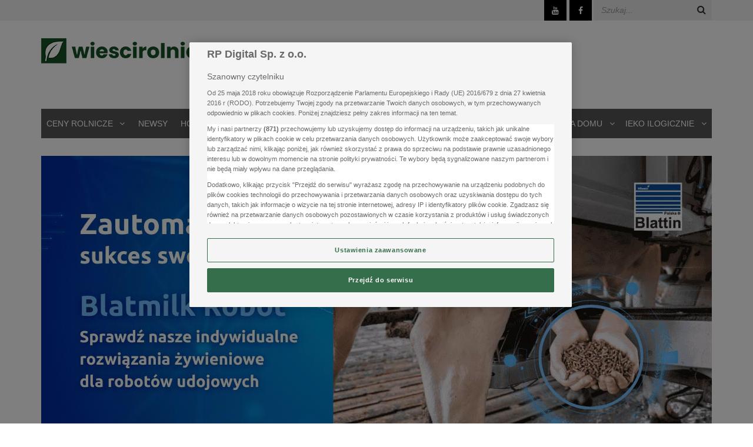

--- FILE ---
content_type: text/html; charset=utf-8
request_url: https://wiescirolnicze.pl/hodowla/ptasia-grypa-mozna-wypuszczac-kury-z-kurnikow/
body_size: 19531
content:

<!DOCTYPE html>
<html lang="pl">
    <head data-grm-sas-pv-id="9c1f701bee95f49c">
        <title>Ptasia grypa. Można wypuszczać kury z kurników - Wieści Rolnicze</title>
        <meta http-equiv="content-type" content="text/html; charset=utf-8">
        <meta name="viewport" content="width=device-width, initial-scale=1.0">
        <meta name="description" content="Kury nioski oraz brojlery utrzymywane w wolnowybiegowym systemie chowu mogą być wypuszczane na zewnątrz - takie informacje podała wczoraj Krajowa  - wiescirolnicze.pl ✔️ Fachowe porady i najnowsze wiadomości ✔️ Ceny rolnicze, hodowla, uprawy, technika ✔️ Sprawdź! ">
        <link rel="canonical" href="https://wiescirolnicze.pl/hodowla/ptasia-grypa-mozna-wypuszczac-kury-z-kurnikow/">
        <!-- Additional metas start -->
        
    <link rel="stylesheet" href="/static/css/front_gallery.css?1">
    <script src="/static/js/gallery_carousel.js?2"></script>

        <!-- Additional metas end -->

        <link rel="apple-touch-icon" sizes="57x57" href="/static/favicon/apple-icon-57x57.png">
        <link rel="apple-touch-icon" sizes="60x60" href="/static/favicon/apple-icon-60x60.png">
        <link rel="apple-touch-icon" sizes="72x72" href="/static/favicon/apple-icon-72x72.png">
        <link rel="apple-touch-icon" sizes="76x76" href="/static/favicon/apple-icon-76x76.png">
        <link rel="apple-touch-icon" sizes="114x114" href="/static/favicon/apple-icon-114x114.png">
        <link rel="apple-touch-icon" sizes="120x120" href="/static/favicon/apple-icon-120x120.png">
        <link rel="apple-touch-icon" sizes="144x144" href="/static/favicon/apple-icon-144x144.png">
        <link rel="apple-touch-icon" sizes="152x152" href="/static/favicon/apple-icon-152x152.png">
        <link rel="apple-touch-icon" sizes="180x180" href="/static/favicon/apple-icon-180x180.png">
        <link rel="apple-touch-icon" href="/static/favicon/apple-icon-57x57.png">
        <link rel="icon" type="image/png" sizes="48x48" href="/static/favicon/favicon-48x48.png">
        <link href="https://cdnjs.cloudflare.com/ajax/libs/font-awesome/6.0.0-beta3/css/all.min.css" rel="stylesheet">
        
        <!-- sticky_google_ad -->
        
    
        <script src="/static/js/ads.js"></script>
    

        <!-- end sticky_google_ad -->

        <!-- youtube_embeds -->
        
    

        <!-- end youtube_embeds -->

        <script>
            // Define dataLayer and the gtag function.
            var dataLayer = dataLayer || [];

             function gtag() {
                 dataLayer.push(arguments);
             }

             // Default ad_storage to 'denied'.
             gtag('consent', 'default', {
                 ad_storage: "denied",
                 analytics_storage: "denied",
                 functionality_storage: "denied",
                 personalization_storage: "denied",
                 security_storage: "denied",
                 ad_user_data: "denied",
                 ad_personalization: "denied",
                 wait_for_update: 500
             });

         </script>

        <!-- Google Tag Manager -->
        
        <!-- End Google Tag Manager -->

        <script async src="https://cdn.cookielaw.org/scripttemplates/otSDKStub.js"  type="text/javascript" charset="UTF-8" data-domain-script="01935317-acec-72dd-bd20-0e59b72ed480" ></script>
        <script type="text/javascript">
            function OptanonWrapper() { }
        </script>
        <script type="text/javascript">
            !function(){"use strict";function e(e){var t=!(arguments.length>1&&void 0!==arguments[1])||arguments[1],c=document.createElement("script");c.src=e,t?c.type="module":(c.async=!0,c.type="text/javascript",c.setAttribute("nomodule",""));var n=document.getElementsByTagName("script")[0];n.parentNode.insertBefore(c,n)}!function(t,c){!function(t,c,n){var a,o,r;n.accountId=c,null!==(a=t.marfeel)&&void 0!==a||(t.marfeel={}),null!==(o=(r=t.marfeel).cmd)&&void 0!==o||(r.cmd=[]),t.marfeel.config=n;var i="https://sdk.mrf.io/statics";e("".concat(i,"/marfeel-sdk.js?id=").concat(c),!0),e("".concat(i,"/marfeel-sdk.es5.js?id=").concat(c),!1)}(t,c,arguments.length>2&&void 0!==arguments[2]?arguments[2]:{})}(window,2941,{} /* Config */)}();
        </script>
        
        <style>
            #onetrust-banner-sdk .ot-sdk-row {
                background-color: #f5f5f5;
            }

            #onetrust-banner-sdk.ot-bnr-w-logo .ot-bnr-logo {
                width: 94px !important;
                height: auto !important;
            }

            #onetrust-banner-sdk #onetrust-group-container {
                @media screen and (max-width: 488px) {
                    height: 464px !important;
                    overflow-y: auto !important;
                }

                @media screen and (max-height: 700px) {
                    max-height: 386px;
                }
            }

            #onetrust-banner-sdk #onetrust-button-group {
                display: flex !important;
                flex-flow: column !important;

                @media (min-width: 489px) {
                    flex-flow: row !important;
                    justify-content: flex-end;
                }
            }

            #onetrust-consent-sdk .banner-actions-container,
            #onetrust-consent-sdk #onetrust-accept-btn-handler,
            #onetrust-consent-sdk #onetrust-pc-btn-handler {
                max-width: 100% !important;
                width: 100% !important;

                @media (min-width: 489px) {
                    width: unset !important;
                    max-width: unset !important;
                }
            }

            #onetrust-consent-sdk #onetrust-pc-btn-handler {
                order: -1 !important;
            }

            #onetrust-pc-sdk #ot-pc-content {
                bottom: 54px !important;
            }

            #onetrust-pc-sdk .ot-btn-container {
                display: flex !important;
                justify-content: space-between !important;
                flex-wrap: wrap-reverse !important;
                margin: 16px auto !important;

                @media (min-width: 489px) {
                    flex-wrap: nowrap !important;
                }
            }
            .banner-header p{
                padding-left: 30px!important;
                width: 100%!important;
                font-size: 18px!important;
                font-weight: bold!important;
            }
            .ot-pc-header p {
                width: 100%!important;
                font-size: 18px!important;
                font-weight: bold!important;
            }
            #onetrust-policy-title{
                font-weight: normal!important;
            }

            #onetrust-pc-sdk .ot-btn-container button,
            #onetrust-pc-sdk #accept-recommended-btn-handler {
                width: 49% !important;
                height: 50px !important;
                margin: 0 !important;

                @media (min-width: 489px) {
                    width: 33% !important;
                }
            }

            #onetrust-pc-sdk .ot-btn-container .save-preference-btn-handler {
                order: 1 !important;
                width: 100% !important;
                margin-bottom: 8px !important;

                @media (min-width: 489px) {
                    order: -2 !important;
                    width: 33% !important;
                    margin-bottom: 0 !important;
                }
            }

            #onetrust-pc-sdk .ot-pc-footer {
                border-top: 4px solid rgba(0, 0, 0, 0.5) !important;
            }
            #onetrust-pc-sdk .ot-pc-logo {
                display: none!important;
            }

            #onetrust-pc-sdk .ot-pc-footer .custom-back-btn,
            #onetrust-pc-sdk .ot-pc-footer .custom-back-btn-wrapper,
            #onetrust-pc-sdk .back-btn-handler {
                width: 100% !important;
                max-width: 100% !important;
                height: 50px !important;
                margin: 0 !important;
                background-color: #346e4a !important;
                color: #fff !important;
                font-size: 1em !important;
                font-weight: 700 !important;
                line-height: 1 !important;
                padding: 12px 30px !important;
                border: 1px solid #346e4a !important;
            }

            #onetrust-pc-sdk .ot-pc-footer .custom-back-btn-wrapper {
                box-sizing: border-box !important;
            }

            #onetrust-pc-sdk #ot-pc-lst {
                bottom: 54px !important;
            }

            #onetrust-pc-sdk .back-btn-handler {
                position: absolute !important;
                bottom: -54px !important;
                left: 50% !important;
                transform: translateX(-50%) !important;
                width: calc(100% + 1px) !important;
                max-width: calc(100% + 1px) !important;
                z-index: 10 !important;
                height: 50px !important;
                border: none !important;
            }

            #onetrust-pc-sdk .back-btn-handler > svg {
                display: none !important;
            }

            #onetrust-pc-sdk .back-btn-handler:hover {
                text-decoration: none !important;
                background-color: rgba(255, 255, 255, 0.3) !important;
            }

            #onetrust-pc-sdk .ot-pc-footer-logo {
                display: none !important;
            }

            #ot-sdk-btn-floating .ot-floating-button__back svg {
                margin: 0 auto !important;
            }

            #onetrust-consent-sdk #onetrust-policy-text {
                overflow-y: auto;
                background-color: #fff;
                max-height: 169px;

                @media screen and (min-height: 700px) {
                    max-height: 247px;
                }

                @media screen and (min-height: 800px) {
                    max-height: 280px;
                }
            }

            #onetrust-consent-sdk #onetrust-policy-text #onetrust-reject-all-handler {
                color: #ffffff;
                display: block;
                margin: 0 auto 10px;
            }

            #onetrust-consent-sdk #onetrust-pc-btn-handler {
                background-color: transparent !important;
            }

            #onetrust-consent-sdk #onetrust-banner-sdk a[href] {
                text-decoration: none;

                &:hover {
                    text-decoration: underline;
                }
            }

            #onetrust-banner-sdk #onetrust-policy-text .cmp-paragraph {
                margin-top: 10px;
            }

            #onetrust-consent-sdk #onetrust-policy-text .ot-dpd-container {
                margin: 10px 0;
            }

            #onetrust-consent-sdk #onetrust-policy-text .ot-sdk-show-settings {
                color: #3860be !important;
                cursor: pointer;
                text-decoration: none;

                &:hover {
                    text-decoration: underline;
                }
            }

            .no-scroll {
                overflow: hidden;
            }

        </style>
        

        
    
    <script>
        loadAds('article');
    </script>
    <meta property="og:title" content="Ptasia grypa. Można wypuszczać kury z kurników"/>
    <meta property="og:url" content="https://wiescirolnicze.pl/hodowla/ptasia-grypa-mozna-wypuszczac-kury-z-kurnikow/"/>
    <meta property="mrf:authors" content="Dorota Andrzejewska" />
    <meta property="mrf:canonical" content="https://wiescirolnicze.pl/hodowla/ptasia-grypa-mozna-wypuszczac-kury-z-kurnikow/" />
    <meta name="robots" content="max-image-preview:large">

    
    
    
        
        
        <meta property="og:image" content="https://wiescirolnicze.pl/media/cache/38/fc/38fce8ea243478a118fa9c8b3da30798.jpg"/>
        <link rel="preload" fetchpriority="high" as="image" href="/media/cache/38/fc/38fce8ea243478a118fa9c8b3da30798.jpg">
            
        
    
    


<meta property="og:site_name" content="Wieści Rolnicze"/>
    <meta property="og:description" content="Kury nioski oraz brojlery utrzymywane w wolnowybiegowym systemie chowu mogą być wypuszczane na zewnątrz - takie informacje podała wczoraj Krajowa "/>

        <link rel="dns-prefetch" href="https://www.youtube.com">
        
         <!-- Local font files -->
        <link rel="preload" href="/static/fonts/roboto-v20-latin-ext-regular.woff2" as="font" type="font/woff2" crossorigin="anonymous">
        <link rel="preload" href="/static/fonts/roboto-v20-latin-ext-italic.woff2" as="font" type="font/woff2" crossorigin="anonymous">
        <link rel="preload" href="/static/fonts/roboto-v20-latin-ext-bold.woff2" as="font" type="font/woff2" crossorigin="anonymous">
        <link rel="preload" href="/static/fonts/roboto-slab-v7-latin-ext-regular.woff2" as="font" type="font/woff2" crossorigin="anonymous">
        <link rel="preload" href="/static/fonts/roboto-slab-v7-latin-ext-bold.woff2" as="font" type="font/woff2" crossorigin="anonymous">
        <link type="text/css" rel="stylesheet" href="/static/css/fonts.css">

        <link rel="preload" href="/static/libs/font-awesome/css/font-awesome.min.css" as="style">
        <link rel="preload" href="/static/libs/bootstrap/css/bootstrap.min.css" as="style">

        
        
        <link type="text/css" rel="stylesheet"
              href="/static/libs/font-awesome/css/font-awesome.min.css">
        <link type="text/css" rel="stylesheet"
              href="/static/libs/bootstrap/css/bootstrap.min.css">
        <link type="text/css" rel="stylesheet"
              href="/static/libs/animate.css/animate.css">
        <link type="text/css" rel="stylesheet"
              href="/static/css/core.css">
        <link type="text/css" rel="stylesheet"
              href="/static/css/jquery-ui.css">
        <link type="text/css" rel="stylesheet"
              href="/static/css/pages/index.css?3">
        <link type="text/css" rel="stylesheet"
              href="/static/css/pages/ad_placements.css?1">
        <link type="text/css" rel="stylesheet"
              href="/static/css/app.css">
        <link type="text/css" rel="stylesheet"
              href="/static/css/bootstrap-select.min.css">
        <link type="text/css" rel="stylesheet" href="/static/css/select2.min.css">
	<link type="text/css" rel="stylesheet" href="/static/css/pages/article_embed.css">

        <link href="/static/css/custom.css?1" rel="stylesheet" type="text/css">
        <link href="/static/js/cc/cookiesconsent.min.css" rel="stylesheet" type="text/css">
        <link href="/static/js/cc/themes/cookiesconsent.theme-smooth.css" rel="stylesheet" type="text/css">
        

        

    <script>
        document.addEventListener("DOMContentLoaded", (event) => {
            const twitterEmbeds = document.querySelectorAll('.twitter-tweet, .twitter-timeline');
        
            if (twitterEmbeds.length > 0) {
                const script = document.createElement('script');
                script.src = "https://platform.twitter.com/widgets.js";
                script.async = true;
                document.head.appendChild(script);
            }
        });
    </script>

    
    
        
    
    


    <style>
        .latest-news-heading, .wr-heading {
            border-bottom: 2px solid #000000;
            padding-top: 10px;
            margin-bottom: 25px;
            font-family: "Roboto Slab", serif;
            font-size: 18px;
            text-transform: uppercase;
            /*font-weight: bold;*/
            margin-top: 0;
        }
        .latest-news-heading > span {
            color: #fff;
            padding:5px 10px 3px;
            background:#000;
            display:inline-block;
        }
        .wr-heading {
            padding-top:0;
            text-align: center;
            border-top:0;
            font-size:24px;
        }
        .section-category h3, #hp-head h3, .category-topics h3 { margin:0; }
        .section-content .main-news iframe, .section-content .main-news img {
            max-width: 100%;
        }
        .section-content .main-news iframe {
            aspect-ratio: 16 / 9;
        }
        .menu-highlighted a {
            background: #e61b1b !important;
            color: #fff !important;
        }
        .desktop {
            display: none;
        }
        .mobile {
            margin:20px 0 10px 0;
            text-align: center;
        }
        @media screen and (min-width: 701px) {
            #page-header #header .header-menu #menu { top:0 !important; right:0 !important; }
            .mobile {
                display: none;
            }
            .desktop {
                display: block;
            }
        }
        .advert > div {
            height: auto !important;
        }
    </style>
        
</head>
<body>
    <!-- Google Tag Manager (noscript) -->
	
	<!-- End Google Tag Manager (noscript) -->

    

    <div id="fb-root"></div>
    

    <!-- HEADER-->
    <div id="page-header">
        <div id="header">
            <div class="header-topbar">
                <div class="container">
                    <div class="topbar-left">
                        <div class="topbar-social">
                            <ul class="list-unstyled list-inline">
                                <li>
                                    <div class="menu-responsive"><span class="fa fa-bars"></span></div>
                                </li>
                            </ul>
                        </div>
                    </div>
                    <div class="topbar-right">
                        <div class="topbar-social">
                            <ul class="list-unstyled list-inline">
    
    <li><a href="https://www.youtube.com/user/wiescirolnicze" target="_blank">
        
        <i
            class="fa fa-youtube fa-fw"></i>
        
    </a></li>
    
    <li><a href="https://www.facebook.com/wiescirolnicze/" target="_blank">
        
        <i
            class="fa fa-facebook fa-fw"></i>
        
    </a></li>
    
</ul>
                        </div>
                        <div class="topbar-search">
                            <form action="/wyszukiwarka/" class="search-form">
                                <div class="input-icon right"><i
                                        class="fa fa-search"></i><input
                                        type="text"
                                        placeholder="Szukaj..."
                                        name="query"
                                        class="form-control" />
                                </div>
                            </form>
                        </div>
                    </div>
                    <div class="clearfix"></div>
                </div>
            </div>
            <div class="header-logo-banner">
                <div class="container">
                    <div class="header_mobile_banner mobile">
                        
    
        
    

                    </div>
                    <div class="logo"><a href="/"><img
                                src="/static/img/logo.png?"
                                alt="Wieści Rolnicze" class="img-responsive" /></a>
                    </div>
                    <div class="banner-adv desktop">
                        
    
        
    
</div>
                    <div class="clearfix"></div>
                </div>
            </div>
            


<div class="header-menu">
    <div class="container">
        <ul id="menu" class="nav nav-pills nav-justified">
            <li class="mobile-home">
                <a href="/">Strona główna</a>
            </li>
            
            
            <li class="dropdown mega-menu-dropdown mega-menu-full">
                <div data-hover="dropdown-desktop">
                    <a href="/ceny-rolnicze/">Ceny Rolnicze</a>
                    <span class="fa fa-angle-down mlm"></span>
                </div>
                <ul class="dropdown-menu">
                    
                    <li>
                        <div class="mega-menu-content menu-tabs pd-right30">
                            <div class="row">
                                
                                    <div class="col-md-2 col-sm-3">
                                        <ul class="nav nav-tabs">
                                            
            
                
                    <li><a href="/ceny-rolnicze/zywiec-wieprzowy/">Żywiec wieprzowy</a></li>
                
            
            
            
                
                    <li><a href="/ceny-rolnicze/zywiec-wolowy/">Żywiec wołowy</a></li>
                
            
            
            
                
                    <li><a href="/ceny-rolnicze/zboza/">Zboża</a></li>
                
            
            
            
                
                    <li><a href="/ceny-rolnicze/pasze/">Pasze</a></li>
                
            
            
            
                
                    <li><a href="/ceny-rolnicze/owoce/">Owoce</a></li>
                
            
            
            
                
                    <li><a href="/ceny-rolnicze/warzywa/">Warzywa</a></li>
                
            
            
            
                
                    <li><a href="/ceny-rolnicze/mleko-i-przetwory/">Mleko i przetwory</a></li>
                
            
            
            
                
                    <li><a href="/ceny-rolnicze/drob-i-jaja/">Drób i jaja</a></li>
                
            
            
            
                
                    <li><a href="/analizy-rynkowe/">Analizy rynkowe</a></li>
                
            
            
                                        </ul>
                                    </div>
                                
                                <div class="col-md-10 col-sm-9">
                                    <div class="tab-content">
                                        <div class="tab-pane fade in active" id="tab_41">
                                            <div class="menu-carousel carousel slide" data-interval="false" id="tab-carousel-41">
                                                <div class="carousel-inner">
                                                    <div class="item active">
                                                        <div class="row">
                                                            
                                                            <div class="col-md-3 col-sm-6">
                                                                <a class="thumb" href="/ceny-rolnicze/marcowe-cenniki-na-zboze-czy-jest-perspektywa-na-podwyzki,24976/">
                                                                    
                                                                    
                                                                    <img class="img-responsive" alt="" src="/media/cache/9a/96/9a969ef08674265e67e27dffeb79695b.jpg" loading="lazy"></a>
                                                                    
                                                                <a class="title" href="/ceny-rolnicze/marcowe-cenniki-na-zboze-czy-jest-perspektywa-na-podwyzki,24976/">Marcowe cenniki na zboże. Czy jest perspektywa na podwyżki?</a>
                                                            </div>
                                                            
                                                            <div class="col-md-3 col-sm-6">
                                                                <a class="thumb" href="/ceny-rolnicze/magazyny-pelne-towarow-mlecznych-co-z-cenami-w-styczniu,24940/">
                                                                    
                                                                    
                                                                    <img class="img-responsive" alt="" src="/media/cache/30/bd/30bd066a75e1f4a9db576db0f65ec7bd.jpg" loading="lazy"></a>
                                                                    
                                                                <a class="title" href="/ceny-rolnicze/magazyny-pelne-towarow-mlecznych-co-z-cenami-w-styczniu,24940/">Magazyny pełne towarów mlecznych. Co z cenami w styczniu?</a>
                                                            </div>
                                                            
                                                            <div class="col-md-3 col-sm-6">
                                                                <a class="thumb" href="/ceny-rolnicze/choroby-drobiu-wywieraja-presje-na-ceny-jaj-czy-skuteczna,24923/">
                                                                    
                                                                    
                                                                    <img class="img-responsive" alt="" src="/media/cache/11/0d/110d87645a2c82a46bc85f37d410dcf9.jpg" loading="lazy"></a>
                                                                    
                                                                <a class="title" href="/ceny-rolnicze/choroby-drobiu-wywieraja-presje-na-ceny-jaj-czy-skuteczna,24923/">Choroby drobiu wywierają presję na ceny jaj. Czy skuteczną?</a>
                                                            </div>
                                                            
                                                            <div class="col-md-3 col-sm-6">
                                                                <a class="thumb" href="/ceny-rolnicze/panika-na-rynku-bydla-co-sie-dzieje-z-cenami,24952/">
                                                                    
                                                                    
                                                                    <img class="img-responsive" alt="" src="/media/cache/64/13/64136051e30763378d057ee5ae2d6be3.jpg" loading="lazy"></a>
                                                                    
                                                                <a class="title" href="/ceny-rolnicze/panika-na-rynku-bydla-co-sie-dzieje-z-cenami,24952/">Panika na rynku bydła. Co się dzieje z cenami?  </a>
                                                            </div>
                                                            
                                                        </div>
                                                    </div>
                                                </div>
                                            </div>
                                        </div>
                                    </div>
                                </div>

                            </div>
                        </div>
                    </li>
                    
                </ul>
            </li>
            
            
            
                
                    <li><a href="/newsy/">Newsy</a></li>
                
            
            
            
            <li class="dropdown mega-menu-dropdown mega-menu-full">
                <div data-hover="dropdown-desktop">
                    <a href="/hodowla/">Hodowla</a>
                    <span class="fa fa-angle-down mlm"></span>
                </div>
                <ul class="dropdown-menu">
                    
                    <li>
                        <div class="mega-menu-content menu-tabs pd-right30">
                            <div class="row">
                                
                                    <div class="col-md-2 col-sm-3">
                                        <ul class="nav nav-tabs">
                                            
            
                
                    <li><a href="/bydlo/">BYDŁO I MLEKO</a></li>
                
            
            
            
                
                    <li><a href="/trzoda-chlewna/">TRZODA CHLEWNA</a></li>
                
            
            
            
                
                    <li><a href="/drob/">DRÓB</a></li>
                
            
            
            
                
                    <li><a href="/inne-hodowle/">INNE HODOWLE</a></li>
                
            
            
            
                
                    <li><a href="/zywienie/">ŻYWIENIE</a></li>
                
            
            
            
                
                    <li><a href="/wyposazenie-budynkow-inwentarskich/">WYPOSAŻENIE BUDYNKÓW INWENTARSKICH</a></li>
                
            
            
            
                
                    <li><a href="/zdrowie-i-dobrostan/">ZDROWIE I DOBROSTAN</a></li>
                
            
            
                                        </ul>
                                    </div>
                                
                                <div class="col-md-10 col-sm-9">
                                    <div class="tab-content">
                                        <div class="tab-pane fade in active" id="tab_3">
                                            <div class="menu-carousel carousel slide" data-interval="false" id="tab-carousel-3">
                                                <div class="carousel-inner">
                                                    <div class="item active">
                                                        <div class="row">
                                                            
                                                            <div class="col-md-3 col-sm-6">
                                                                <a class="thumb" href="/prawo-i-finanse/koniec-ze-staniem-w-kolejkach-arimr-otrzymanie-tego-zwrotu-bedzie-prostsze-instrukcja,24988/">
                                                                    
                                                                    
                                                                    <img class="img-responsive" alt="" src="/media/cache/b3/c2/b3c2580839c33f90ec4a263755bba1c7.jpg" loading="lazy"></a>
                                                                    
                                                                <a class="title" href="/prawo-i-finanse/koniec-ze-staniem-w-kolejkach-arimr-otrzymanie-tego-zwrotu-bedzie-prostsze-instrukcja,24988/">Koniec ze staniem w kolejkach ARiMR. Otrzymanie tego zwrotu będzie prostsze [INSTRUKCJA]</a>
                                                            </div>
                                                            
                                                            <div class="col-md-3 col-sm-6">
                                                                <a class="thumb" href="/hodowla/dochody-w-gospodarstwach-zwierzecych-w-krajach-ue-polska-na-ostatnim-miejscu-w-rankingu,24969/">
                                                                    
                                                                    
                                                                    <img class="img-responsive" alt="" src="/media/cache/a1/7f/a17fa68ab04a02f6f2373c17e305891b.jpg" loading="lazy"></a>
                                                                    
                                                                <a class="title" href="/hodowla/dochody-w-gospodarstwach-zwierzecych-w-krajach-ue-polska-na-ostatnim-miejscu-w-rankingu,24969/">Dochody w gospodarstwach zwierzęcych w krajach UE. Polska na ostatnim miejscu w rankingu</a>
                                                            </div>
                                                            
                                                            <div class="col-md-3 col-sm-6">
                                                                <a class="thumb" href="/drob/w-marketach-zaczyna-brakowac-jaj-na-polkach-moga-pojawic-sie-jaja-z-ukrainy-i-turcji,24963/">
                                                                    
                                                                    
                                                                    <img class="img-responsive" alt="" src="/media/cache/b3/1f/b31f5cd9fe6ccfa3695d29b79fe04852.jpg" loading="lazy"></a>
                                                                    
                                                                <a class="title" href="/drob/w-marketach-zaczyna-brakowac-jaj-na-polkach-moga-pojawic-sie-jaja-z-ukrainy-i-turcji,24963/">W marketach zaczyna brakować jaj. &quot;Na półkach mogą pojawić się jaja z Ukrainy i Turcji&quot;</a>
                                                            </div>
                                                            
                                                            <div class="col-md-3 col-sm-6">
                                                                <a class="thumb" href="/trzoda-chlewna/ceny-swin-szoruja-po-dnie-mimo-ze-eksport-naszego-miesa-rosnie,24979/">
                                                                    
                                                                    
                                                                    <img class="img-responsive" alt="" src="/media/cache/89/2a/892a082779cca6fcdbe6a9b6152e9901.jpg" loading="lazy"></a>
                                                                    
                                                                <a class="title" href="/trzoda-chlewna/ceny-swin-szoruja-po-dnie-mimo-ze-eksport-naszego-miesa-rosnie,24979/">Ceny świń szorują po dnie, mimo że eksport naszego mięsa rośnie</a>
                                                            </div>
                                                            
                                                        </div>
                                                    </div>
                                                </div>
                                            </div>
                                        </div>
                                    </div>
                                </div>

                            </div>
                        </div>
                    </li>
                    
                </ul>
            </li>
            
            
            
            <li class="dropdown mega-menu-dropdown mega-menu-full">
                <div data-hover="dropdown-desktop">
                    <a href="/uprawy/">Uprawy</a>
                    <span class="fa fa-angle-down mlm"></span>
                </div>
                <ul class="dropdown-menu">
                    
                    <li>
                        <div class="mega-menu-content menu-tabs pd-right30">
                            <div class="row">
                                
                                    <div class="col-md-2 col-sm-3">
                                        <ul class="nav nav-tabs">
                                            
            
                
                    <li><a href="/zboza/">ZBOŻA</a></li>
                
            
            
            
                
                    <li><a href="/inne-uprawy/">INNE UPRAWY</a></li>
                
            
            
            
                
                    <li><a href="/nawozenie/">NAWOŻENIE</a></li>
                
            
            
            
                
                    <li><a href="/choroby-i-szkodniki/">CHOROBY I SZKODNIKI</a></li>
                
            
            
            
                
                    <li><a href="/uprawa-gleby/">UPRAWA GLEBY</a></li>
                
            
            
            
                
                    <li><a href="/przechowalnictwo/">PRZECHOWALNICTWO</a></li>
                
            
            
            
                
                    <li><a href="/owoce-i-warzywa/">Owoce i warzywa</a></li>
                
            
            
                                        </ul>
                                    </div>
                                
                                <div class="col-md-10 col-sm-9">
                                    <div class="tab-content">
                                        <div class="tab-pane fade in active" id="tab_4">
                                            <div class="menu-carousel carousel slide" data-interval="false" id="tab-carousel-4">
                                                <div class="carousel-inner">
                                                    <div class="item active">
                                                        <div class="row">
                                                            
                                                            <div class="col-md-3 col-sm-6">
                                                                <a class="thumb" href="/przepisy/doplaty-2026-od-teraz-za-te-dzialania-rolnik-ma-otrzymywac-pieniadze-zmiany-od-marca-stawki,24992/">
                                                                    
                                                                    
                                                                    <img class="img-responsive" alt="" src="/media/cache/81/f4/81f406dc75d768fd0dcc604e4c919580.jpg" loading="lazy"></a>
                                                                    
                                                                <a class="title" href="/przepisy/doplaty-2026-od-teraz-za-te-dzialania-rolnik-ma-otrzymywac-pieniadze-zmiany-od-marca-stawki,24992/">Dopłaty 2026. Od teraz za te działania rolnik ma otrzymywać pieniądze. Zmiany od marca [STAWKI]</a>
                                                            </div>
                                                            
                                                            <div class="col-md-3 col-sm-6">
                                                                <a class="thumb" href="/inne-uprawy/wieksze-plon-buraka-ale-i-koszty-przerobu-w-cukrowni-to-wplynie-na-rynek-cukru,24990/">
                                                                    
                                                                    
                                                                    <img class="img-responsive" alt="" src="/media/cache/82/c8/82c8ba1397a91ea192226f020a35982c.jpg" loading="lazy"></a>
                                                                    
                                                                <a class="title" href="/inne-uprawy/wieksze-plon-buraka-ale-i-koszty-przerobu-w-cukrowni-to-wplynie-na-rynek-cukru,24990/">Większe plon buraka, ale i koszty przerobu w cukrowni. To wpłynie na rynek cukru</a>
                                                            </div>
                                                            
                                                            <div class="col-md-3 col-sm-6">
                                                                <a class="thumb" href="/przepisy/koniec-z-wymuszona-orka-ministerstwo-zmienia-kluczowa-zasade-dla-rolnikow,24989/">
                                                                    
                                                                    
                                                                    <img class="img-responsive" alt="" src="/media/cache/8e/be/8ebeffea88cd9de06f30824308ddeb7f.jpg" loading="lazy"></a>
                                                                    
                                                                <a class="title" href="/przepisy/koniec-z-wymuszona-orka-ministerstwo-zmienia-kluczowa-zasade-dla-rolnikow,24989/">Koniec z &quot;wymuszoną&quot; orką? Ministerstwo zmienia kluczową zasadę dla rolników</a>
                                                            </div>
                                                            
                                                            <div class="col-md-3 col-sm-6">
                                                                <a class="thumb" href="/uprawy/najdluzsza-kampania-w-historii-i-problemy-na-ostatniej-prostej-raport-kgs-sa,24977/">
                                                                    
                                                                    
                                                                    <img class="img-responsive" alt="" src="/media/cache/92/a8/92a8e96c9d4a39e637d7814163c4995c.jpg" loading="lazy"></a>
                                                                    
                                                                <a class="title" href="/uprawy/najdluzsza-kampania-w-historii-i-problemy-na-ostatniej-prostej-raport-kgs-sa,24977/">Najdłuższa kampania w historii i problemy na ostatniej prostej [RAPORT KGS S.A.]</a>
                                                            </div>
                                                            
                                                        </div>
                                                    </div>
                                                </div>
                                            </div>
                                        </div>
                                    </div>
                                </div>

                            </div>
                        </div>
                    </li>
                    
                </ul>
            </li>
            
            
            
            <li class="dropdown mega-menu-dropdown mega-menu-full">
                <div data-hover="dropdown-desktop">
                    <a href="/technika/">Technika</a>
                    <span class="fa fa-angle-down mlm"></span>
                </div>
                <ul class="dropdown-menu">
                    
                    <li>
                        <div class="mega-menu-content menu-tabs pd-right30">
                            <div class="row">
                                
                                    <div class="col-md-2 col-sm-3">
                                        <ul class="nav nav-tabs">
                                            
            
                
                    <li><a href="/ciagniki/">CIĄGNIKI</a></li>
                
            
            
            
                
                    <li><a href="/maszyny/">MASZYNY</a></li>
                
            
            
            
                
                    <li><a href="/urzadzenia/">URZĄDZENIA</a></li>
                
            
            
                                        </ul>
                                    </div>
                                
                                <div class="col-md-10 col-sm-9">
                                    <div class="tab-content">
                                        <div class="tab-pane fade in active" id="tab_7">
                                            <div class="menu-carousel carousel slide" data-interval="false" id="tab-carousel-7">
                                                <div class="carousel-inner">
                                                    <div class="item active">
                                                        <div class="row">
                                                            
                                                            <div class="col-md-3 col-sm-6">
                                                                <a class="thumb" href="/technika/agravis-technik-polska-bedzie-sprzedawal-ladowarki-magni,24673/">
                                                                    
                                                                    
                                                                    <img class="img-responsive" alt="" src="/media/cache/e8/0c/e80c2ee939e7581392bc33edf7b7c9a4.jpg" loading="lazy"></a>
                                                                    
                                                                <a class="title" href="/technika/agravis-technik-polska-bedzie-sprzedawal-ladowarki-magni,24673/">Agravis Technik Polska będzie sprzedawał ładowarki Magni</a>
                                                            </div>
                                                            
                                                            <div class="col-md-3 col-sm-6">
                                                                <a class="thumb" href="/hodowla/bizon-nie-dawal-juz-rady-wiec-kupil-nowy-sprzet-rolnik-z-pomorza-ma-110-ha-101-owiec-i-bydlo,24617/">
                                                                    
                                                                    
                                                                    <img class="img-responsive" alt="" src="/media/cache/b0/0d/b00d559caf4889e79d9f12d56bf46577.jpg" loading="lazy"></a>
                                                                    
                                                                <a class="title" href="/hodowla/bizon-nie-dawal-juz-rady-wiec-kupil-nowy-sprzet-rolnik-z-pomorza-ma-110-ha-101-owiec-i-bydlo,24617/">Bizon nie dawał już rady, więc kupił nowy sprzęt. Rolnik z Pomorza ma 110 ha, 101 owiec i bydło</a>
                                                            </div>
                                                            
                                                            <div class="col-md-3 col-sm-6">
                                                                <a class="thumb" href="/pomoc-unijna/te-kombajny-mozesz-kupic-dzieki-wsparciu-z-arimr-co-zrobic-by-poprawnie-zlozyc-wniosek,24254/">
                                                                    
                                                                    
                                                                    <img class="img-responsive" alt="" src="/media/cache/6f/2e/6f2e0c34d502792ec3256f7a424716f3.jpg" loading="lazy"></a>
                                                                    
                                                                <a class="title" href="/pomoc-unijna/te-kombajny-mozesz-kupic-dzieki-wsparciu-z-arimr-co-zrobic-by-poprawnie-zlozyc-wniosek,24254/">Te kombajny możesz kupić dzięki wsparciu z ARiMR. Co zrobić, by poprawnie złożyć wniosek?</a>
                                                            </div>
                                                            
                                                            <div class="col-md-3 col-sm-6">
                                                                <a class="thumb" href="/newsy/z-ostatniej-chwili-nagle-odwolano-jedno-z-najwazniejszych-wydarzen-rolniczych,24440/">
                                                                    
                                                                    
                                                                    <img class="img-responsive" alt="" src="/media/cache/32/76/327659ccb4883e11eef18c18cda823ca.jpg" loading="lazy"></a>
                                                                    
                                                                <a class="title" href="/newsy/z-ostatniej-chwili-nagle-odwolano-jedno-z-najwazniejszych-wydarzen-rolniczych,24440/">Z ostatniej chwili. Nagle odwołano jedno z najważniejszych wydarzeń rolniczych</a>
                                                            </div>
                                                            
                                                        </div>
                                                    </div>
                                                </div>
                                            </div>
                                        </div>
                                    </div>
                                </div>

                            </div>
                        </div>
                    </li>
                    
                </ul>
            </li>
            
            
            
            <li class="dropdown mega-menu-dropdown mega-menu-full">
                <div data-hover="dropdown-desktop">
                    <a href="/prawo-i-finanse/">Prawo i finanse</a>
                    <span class="fa fa-angle-down mlm"></span>
                </div>
                <ul class="dropdown-menu">
                    
                    <li>
                        <div class="mega-menu-content menu-tabs pd-right30">
                            <div class="row">
                                
                                    <div class="col-md-2 col-sm-3">
                                        <ul class="nav nav-tabs">
                                            
            
                
                    <li><a href="/vat/">VAT</a></li>
                
            
            
            
                
                    <li><a href="/ekonomika/">EKONOMIKA</a></li>
                
            
            
            
                
                    <li><a href="/pomoc-unijna/">POMOC UNIJNA</a></li>
                
            
            
            
                
                    <li><a href="/przepisy/">PRZEPISY</a></li>
                
            
            
            
                
                    <li><a href="/wnioski-do-pobrania/">WNIOSKI DO POBRANIA</a></li>
                
            
            
            
                
                    <li><a href="/krus/">KRUS</a></li>
                
            
            
            
                
                    <li><a href="/rynek-rolny/">GIEŁDOWY RYNEK ROLNY</a></li>
                
            
            
                                        </ul>
                                    </div>
                                
                                <div class="col-md-10 col-sm-9">
                                    <div class="tab-content">
                                        <div class="tab-pane fade in active" id="tab_8">
                                            <div class="menu-carousel carousel slide" data-interval="false" id="tab-carousel-8">
                                                <div class="carousel-inner">
                                                    <div class="item active">
                                                        <div class="row">
                                                            
                                                            <div class="col-md-3 col-sm-6">
                                                                <a class="thumb" href="/prawo-i-finanse/ten-apel-rolnikow-przyniosl-oczekiwany-rezultat-wrazliwe-dane-o-uprawach-zablokowane,24997/">
                                                                    
                                                                    
                                                                    <img class="img-responsive" alt="" src="/media/cache/d7/2b/d72bd495a1468c2749b063a15c69d74d.jpg" loading="lazy"></a>
                                                                    
                                                                <a class="title" href="/prawo-i-finanse/ten-apel-rolnikow-przyniosl-oczekiwany-rezultat-wrazliwe-dane-o-uprawach-zablokowane,24997/">Ten apel rolników przyniósł oczekiwany rezultat. Wrażliwe dane o uprawach zablokowane</a>
                                                            </div>
                                                            
                                                            <div class="col-md-3 col-sm-6">
                                                                <a class="thumb" href="/prawo-i-finanse/pierwszenstwo-w-licytacjach-dla-rolnikow-z-tej-samej-gminy-jest-apel,24994/">
                                                                    
                                                                    
                                                                    <img class="img-responsive" alt="" src="/media/cache/2d/4f/2d4f7fef05088c4da83c16ca052a4345.jpg" loading="lazy"></a>
                                                                    
                                                                <a class="title" href="/prawo-i-finanse/pierwszenstwo-w-licytacjach-dla-rolnikow-z-tej-samej-gminy-jest-apel,24994/">Pierwszeństwo w licytacjach dla rolników z tej samej gminy? Jest apel</a>
                                                            </div>
                                                            
                                                            <div class="col-md-3 col-sm-6">
                                                                <a class="thumb" href="/prawo-i-finanse/minister-wezmie-na-tapete-komisje-kleskowe-ma-to-usprawnic-ich-prace,24993/">
                                                                    
                                                                    
                                                                    <img class="img-responsive" alt="" src="/media/cache/da/2b/da2b75f82f703ae82693d40689b50473.jpg" loading="lazy"></a>
                                                                    
                                                                <a class="title" href="/prawo-i-finanse/minister-wezmie-na-tapete-komisje-kleskowe-ma-to-usprawnic-ich-prace,24993/">Minister weźmie na tapetę komisje klęskowe? Ma to usprawnić ich pracę</a>
                                                            </div>
                                                            
                                                            <div class="col-md-3 col-sm-6">
                                                                <a class="thumb" href="/prawo-i-finanse/preferencyjne-kredyty-dla-rolnikow-doplaty-nawet-100-aktualny-wykaz,24945/">
                                                                    
                                                                    
                                                                    <img class="img-responsive" alt="" src="/media/cache/67/30/67308af4c09e9bff841c79ed061198c1.jpg" loading="lazy"></a>
                                                                    
                                                                <a class="title" href="/prawo-i-finanse/preferencyjne-kredyty-dla-rolnikow-doplaty-nawet-100-aktualny-wykaz,24945/">Preferencyjne kredyty dla rolników. Dopłaty nawet 100% [AKTUALNY WYKAZ]</a>
                                                            </div>
                                                            
                                                        </div>
                                                    </div>
                                                </div>
                                            </div>
                                        </div>
                                    </div>
                                </div>

                            </div>
                        </div>
                    </li>
                    
                </ul>
            </li>
            
            
            
                
                    <li><a href="/sylwetki/">Sylwetki</a></li>
                
            
            
            
                
                    <li><a href="/vlog/">Video</a></li>
                
            
            
            
            <li class="dropdown mega-menu-dropdown mega-menu-full">
                <div data-hover="dropdown-desktop">
                    <a href="/dla-domu/">Dla domu</a>
                    <span class="fa fa-angle-down mlm"></span>
                </div>
                <ul class="dropdown-menu">
                    
                    <li>
                        <div class="mega-menu-content menu-tabs pd-right30">
                            <div class="row">
                                
                                    <div class="col-md-2 col-sm-3">
                                        <ul class="nav nav-tabs">
                                            
            
                
                    <li><a href="/kulinaria/">Kulinaria</a></li>
                
            
            
            
                
                    <li><a href="/hotblog/">Hotblog</a></li>
                
            
            
            
                
                    <li><a href="/kola-gospodyn-wiejskich/">Koła gospodyń wiejskich</a></li>
                
            
            
            
                
                    <li><a href="/zdrowie/">Zdrowie</a></li>
                
            
            
                                        </ul>
                                    </div>
                                
                                <div class="col-md-10 col-sm-9">
                                    <div class="tab-content">
                                        <div class="tab-pane fade in active" id="tab_66">
                                            <div class="menu-carousel carousel slide" data-interval="false" id="tab-carousel-66">
                                                <div class="carousel-inner">
                                                    <div class="item active">
                                                        <div class="row">
                                                            
                                                            <div class="col-md-3 col-sm-6">
                                                                <a class="thumb" href="/dla-domu/wystarczy-raz-na-dwa-tygodnie-pieniazek-zacznie-rosnac-jak-nigdy,24198/">
                                                                    
                                                                    
                                                                    <img class="img-responsive" alt="" src="/media/cache/d0/c7/d0c72b46fd445b7dd06707398f0baab7.jpg" loading="lazy"></a>
                                                                    
                                                                <a class="title" href="/dla-domu/wystarczy-raz-na-dwa-tygodnie-pieniazek-zacznie-rosnac-jak-nigdy,24198/">Wystarczy raz na dwa tygodnie. Pieniążek zacznie rosnąć jak nigdy</a>
                                                            </div>
                                                            
                                                            <div class="col-md-3 col-sm-6">
                                                                <a class="thumb" href="/kola-gospodyn-wiejskich/60-lat-i-ani-mysla-zwalniac-wyjatkowe-urodziny-kola,24966/">
                                                                    
                                                                    
                                                                    <img class="img-responsive" alt="" src="/media/cache/0b/82/0b822e50374e4cebc7ca6d78c654cfbf.jpg" loading="lazy"></a>
                                                                    
                                                                <a class="title" href="/kola-gospodyn-wiejskich/60-lat-i-ani-mysla-zwalniac-wyjatkowe-urodziny-kola,24966/">60 lat i ani myślą zwalniać! Wyjątkowe urodziny koła</a>
                                                            </div>
                                                            
                                                            <div class="col-md-3 col-sm-6">
                                                                <a class="thumb" href="/przepisy/czy-sasiad-ma-prawo-parkowac-przed-twoim-domem-przepisy-mowia-jasno,24929/">
                                                                    
                                                                    
                                                                    <img class="img-responsive" alt="" src="/media/cache/78/11/7811b0f9fa6ecda654e88123345cff4d.jpg" loading="lazy"></a>
                                                                    
                                                                <a class="title" href="/przepisy/czy-sasiad-ma-prawo-parkowac-przed-twoim-domem-przepisy-mowia-jasno,24929/">Czy sąsiad ma prawo parkować przed twoim domem? Przepisy mówią jasno</a>
                                                            </div>
                                                            
                                                            <div class="col-md-3 col-sm-6">
                                                                <a class="thumb" href="/newsy/nasza-rolniczka-w-brukseli-w-finale-prestizowego-konkursu,24959/">
                                                                    
                                                                    
                                                                    <img class="img-responsive" alt="" src="/media/cache/64/77/64775f37c365be8a465331fd178f822d.jpg" loading="lazy"></a>
                                                                    
                                                                <a class="title" href="/newsy/nasza-rolniczka-w-brukseli-w-finale-prestizowego-konkursu,24959/">Nasza Rolniczka w Brukseli - w finale prestiżowego konkursu</a>
                                                            </div>
                                                            
                                                        </div>
                                                    </div>
                                                </div>
                                            </div>
                                        </div>
                                    </div>
                                </div>

                            </div>
                        </div>
                    </li>
                    
                </ul>
            </li>
            
            
            
            <li class="dropdown mega-menu-dropdown mega-menu-full menu-green ">
                <div data-hover="dropdown-desktop">
                    <a href="/iekoilogicznie/">iEKO iLOGICZNIE</a>
                    <span class="fa fa-angle-down mlm"></span>
                </div>
                <ul class="dropdown-menu">
                    
                    <li>
                        <div class="mega-menu-content menu-tabs pd-right30">
                            <div class="row">
                                
                                    <div class="col-md-2 col-sm-3">
                                        <ul class="nav nav-tabs">
                                            
            
                
                    <li><a href="/ekologia-z-certyfikatem/">Ekologia z certyfikatem</a></li>
                
            
            
            
                
                    <li><a href="/dobre-praktyki-w-uprawie-roslin/">Dobre praktyki w uprawie roślin</a></li>
                
            
            
            
                
                    <li><a href="/zrownowazony-chow-zwierzat/">Zrównoważony chów zwierząt</a></li>
                
            
            
            
                
                    <li><a href="/odnawialne-zrodla-energii/">Odnawialne źródła energii</a></li>
                
            
            
            
                
                    <li><a href="/zdrowa-zywnosc/">Zdrowa żywność</a></li>
                
            
            
            
                
                    <li><a href="/srodki-pomocowe/">Środki pomocowe</a></li>
                
            
            
                                        </ul>
                                    </div>
                                
                                <div class="col-md-10 col-sm-9">
                                    <div class="tab-content">
                                        <div class="tab-pane fade in active" id="tab_74">
                                            <div class="menu-carousel carousel slide" data-interval="false" id="tab-carousel-74">
                                                <div class="carousel-inner">
                                                    <div class="item active">
                                                        <div class="row">
                                                            
                                                            <div class="col-md-3 col-sm-6">
                                                                <a class="thumb" href="/odnawialne-zrodla-energii/fotowoltaika-dla-rolnika-jak-skorzystac-z-pomocy-ekspertow-pge,23077/">
                                                                    
                                                                        <span class="sponsor-info s">Artykuł sponsorowany</span>
                                                                    
                                                                    
                                                                    <img class="img-responsive" alt="" src="/media/cache/4c/b8/4cb84c98095f979882a2e181ee8f54f7.jpg" loading="lazy"></a>
                                                                    
                                                                <a class="title" href="/odnawialne-zrodla-energii/fotowoltaika-dla-rolnika-jak-skorzystac-z-pomocy-ekspertow-pge,23077/">Fotowoltaika dla rolnika. Jak skorzystać z pomocy ekspertów PGE?</a>
                                                            </div>
                                                            
                                                            <div class="col-md-3 col-sm-6">
                                                                <a class="thumb" href="/pomoc-unijna/trzy-duze-nabory-arimr-jeszcze-w-tym-roku-wsparcie-od-200-tys-do-15-mln-zl,22636/">
                                                                    
                                                                    
                                                                    <img class="img-responsive" alt="" src="/media/cache/ad/84/ad84f68a3c2213b60911221ce8b613cb.jpg" loading="lazy"></a>
                                                                    
                                                                <a class="title" href="/pomoc-unijna/trzy-duze-nabory-arimr-jeszcze-w-tym-roku-wsparcie-od-200-tys-do-15-mln-zl,22636/">Trzy duże nabory ARiMR jeszcze w tym roku. Wsparcie od 200 tys. do 1,5 mln zł</a>
                                                            </div>
                                                            
                                                            <div class="col-md-3 col-sm-6">
                                                                <a class="thumb" href="/odnawialne-zrodla-energii/od-tego-zalezy-ile-mozna-zarobic-na-biogazowni-rolniczej,22511/">
                                                                    
                                                                    
                                                                    <img class="img-responsive" alt="" src="/media/cache/9e/8d/9e8d1af70c5bb4c81c5bbfa7fb1a1c90.jpg" loading="lazy"></a>
                                                                    
                                                                <a class="title" href="/odnawialne-zrodla-energii/od-tego-zalezy-ile-mozna-zarobic-na-biogazowni-rolniczej,22511/">Od tego zależy, ile można zarobić na biogazowni rolniczej</a>
                                                            </div>
                                                            
                                                            <div class="col-md-3 col-sm-6">
                                                                <a class="thumb" href="/odnawialne-zrodla-energii/czy-agrowoltaika-moze-zagwarantowac-plony-i-przychody-rolnika,22219/">
                                                                    
                                                                    
                                                                    <img class="img-responsive" alt="" src="/media/cache/c3/9b/c39bee83e602c0f3b195051bc6dbe9dd.jpg" loading="lazy"></a>
                                                                    
                                                                <a class="title" href="/odnawialne-zrodla-energii/czy-agrowoltaika-moze-zagwarantowac-plony-i-przychody-rolnika,22219/">Czy agrowoltaika może zagwarantować plony i przychody rolnika?</a>
                                                            </div>
                                                            
                                                        </div>
                                                    </div>
                                                </div>
                                            </div>
                                        </div>
                                    </div>
                                </div>

                            </div>
                        </div>
                    </li>
                    
                </ul>
            </li>
            
            
        </ul>
    </div>
</div>
<div class="header-background-menu"></div>

        </div>
    </div>
    <!-- WRAPPER-->
    <div id="wrapper"><!-- PAGE WRAPPER-->
        <div id="page-wrapper"><!-- MAIN CONTENT-->
            <div class="main-content"><!-- CONTENT-->
                <div class="content">
                    <div class="container">
                        
    
        <div
    class="advert placement_8f26a4f8_2361_448a_8816_50fd5c48b429"
    wait_for_cmp_status="False"
    place_uuid="8f26a4f8_2361_448a_8816_50fd5c48b429"
    data-advert-id="1461"
    load-on-scroll="False"
>
    
        <a rel="sponsored" href="/adserver/click/5b22a333-2934-4e96-a3d5-8b6747d57a6f/" target="blank"><img width="1140" height="600" src="/media/adverts/images/d4f553ee-5853-4087-bbfe-e77e6a7f6bed.jpeg" alt=""/></a>
    
</div>
    

                    </div>
                    
<div class="container">
    <div class="row">
        <div class="col-md-8 col-left col-sm-8">
            
<ul class="breadcrumb">
    <li><a href="/">Wieści Rolnicze</a></li>
    
    <li class="active"><a href="http://wiescirolnicze.pl/hodowla/ptasia-grypa-mozna-wypuszczac-kury-z-kurnikow/">Ptasia grypa. Można wypuszczać kury z kurników</a></li>
</ul>
<div id="content-news" class="section-category">
    <div class="section-name">
        
    </div>

    <div class="section-content">
        <h1 class="title-news">Ptasia grypa. Można wypuszczać kury z kurników</h1>

        <div class="info-news">
            <div class="pull-left">
                <div class="info">
                    <a href="/hodowla/"><span class="category"> Hodowla</span></a>
                    <span class="fa fa-circle"></span>
                    <span class="date-created"><time class="time" datetime="2017-03-09T09:12:24">9 marca 2017 09:12</time></span>
                    
                    <span class="fa fa-circle"></span>
                    <span class="author">doti</span>
                    
                    
                    <span class="fa fa-circle"></span>
                    <span class="date-created">Aktualizacja: <time class="time" datetime="2017-03-09T13:15:01">9 marca 2017 13:15</time></span>
                    
                </div>
            </div>
            <div class="pull-right">
                
                
                
            </div>
            <div class="clearfix"></div>
        </div>
        <div class="main-news">
            
            
            
            <div class="image-news image-one">
                <figure>
                    
                    
                    <img src="/media/cache/38/fc/38fce8ea243478a118fa9c8b3da30798.jpg" alt="Ptasia grypa. Można wypuszczać kury z kurników" class="img-responsive">
                        
                    
                    <figcaption>
                        
                    </figcaption>
                    
                    <div class="info-image">
                        <span class="category">Źródło:</span>
                        <span class="author">Carola Schubbel</span>
                    </div>
                    
                <figure>
            </div>
            
            
            
            <div class="article-lead">
                Kury nioski mogą być od wczoraj wypuszczane na wybieg. Trzeba jednak spełnić warunki.
            </div>

            <div class="article-links">
                <span>Spis treści:</span>
                <ul></ul>
            </div>

            
                <h2>Kury nioski oraz brojlery utrzymywane w wolnowybiegowym systemie chowu mogą być wypuszczane na zewnątrz - takie informacje podała wczoraj Krajowa Izba Producent&oacute;w Drobiu i Pasz.</h2>
            <style>#content-news .main-news p:nth-child(3){margin-bottom: 10px;}
            </style>
            <p style="text-align:center; margin:0;"><i>Dalsza część artykułu pod materiałem wideo</i></p>
            <div style="display: flex; justify-content: center;">
                <div style="max-width: 700px; width: 100%;">
                    <div
    class="advert placement_3b540e77_3d40_4a38_998e_af5ae39c17a2"
    wait_for_cmp_status="True"
    place_uuid="3b540e77_3d40_4a38_998e_af5ae39c17a2"
    data-advert-id="1321"
    load-on-scroll="True"
>
     
        <script>
            window.loadAd_3b540e77_3d40_4a38_998e_af5ae39c17a2 = () => {
                document.querySelector("[place_uuid='3b540e77_3d40_4a38_998e_af5ae39c17a2']").innerHTML = `<div style="width:90%;height:400px;margin:auto;"><script defer type="text/javascript" src="https://video.onnetwork.tv/embed.php?sid=NHNELDAsMU45"><\/script></div>`
            }
        </script>
    
</div>
                </div>
            </div>
            <p>Trzeba jednak spełnić określone warunki. <a href="http://wiescirolnicze.pl/hodowla/ptasia-grypa-35-tys-kontroli-na-fermach-drobiu-i-w-kurnikach/"><strong><u>Dr&oacute;b</u></strong></a> musi przebywać w wolierach lub miejscach zadaszonych z ogrodzeniem sięgającym do krawędzi dachu. Już nie tylko gęsi, ale kolejne gatunki ptak&oacute;w będą mogły przebywać poza kurnikami.</p><p>Nakaz trzymania drobiu w zamknięciu wynika z rozporządzenia Ministra Rolnictwa i Rozwoju Wsi, kt&oacute;ry pojawił się w grudniu 2016 r. a był wynikiem wykrycia<a href="http://wiescirolnicze.pl/hodowla/ptasia-grypa-kolejne-ogniska-w-wielkopolsce/"><u><strong> ognisk ptasiej grypy</strong></u></a> w Polsce.</p><p>O zdjęcie zakazu wypuszczania <a href="http://wiescirolnicze.pl/hodowla/ptasia-grypa-kiedy-kury-bedzie-mozna-wypuscic-na-wybieg/"><strong><u>kur z kurnik&oacute;w </u></strong></a>wnioskowała Krajowa Izba Producent&oacute;w Drobiu i Pasz. Organizacja ta przekonywała Gł&oacute;wnego Lekarza Weterynarii, że, jeśli przepisy bioasekuracji nie zostaną złagodzone, polscy producenci drobiu po 21 marca mogliby popaść w duże kłopoty. - W tym dniu mija termin, po kt&oacute;rym jaja od ptak&oacute;w utrzymywanych w zamknięciu utracą status &bdquo;jaj z wolnego wybiegu&rdquo;. Brak możliwości oznaczania jaj jako &bdquo;wolnowybiegowe&rdquo; oznaczałby dla producent&oacute;w nie tylko straty finansowe, ale także problemy techniczne polegające na konieczności zmian opakowań oraz numer&oacute;w drukowanych na jajach, co wiąże się z uzyskaniem stosownych decyzji administracyjnych - tłumaczy Krajowa Izba Producent&oacute;w Drobiu i Pasz.</p><p>Wykładnia przepis&oacute;w, jak podaje dalej KIPDiP, wydana przez Gł&oacute;wnego Lekarza Weterynarii oznacza, że wszyscy producenci, kt&oacute;rzy spełniają warunki (mają woliery lub miejsca ogrodzone i zadaszone) mogą wypuścić ptaki na zewnątrz już dziś.</p><p>Wcześniej podobne ułatwienia w stosunku do producent&oacute;w drobiu i jaj wprowadziły miedzy innymi Anglia, Szkocja oraz Irlandia.</p><h2>Poniżej pismo Gł&oacute;wnego Lekarza Weterynarii</h2>
            
            


        </div>
            
            
            
                
                    <div class="info-news">

                    <h4>Załączniki do pobrania</h4>
                    <ul class="list-unstyled">
                    
                    <li><i class="fa fa-file-pdf-o">&nbsp;</i><a href="/media/pliki/83/bd/83bd28d531aaabb518c4ceacbbb8cff8.pdf">Pismo Głównego Lekarza Weterynarii [906,8 KB]</a></li>
                    
                    </ul>

                    </div>
                
            
                
                    <div class="info-news">

                    <ul class="list-inline">
                        <li>Tagi:</li>
                    
                        <li><a href="/tagi/?tag=zakaz-wypuszczania-z-kurnika">zakaz wypuszczania z kurnika</a></li>
                    
                        <li><a href="/tagi/?tag=ptasia-grypa">ptasia grypa</a></li>
                    
                        <li><a href="/tagi/?tag=gesi">gęsi</a></li>
                    
                        <li><a href="/tagi/?tag=kurnik">kurnik</a></li>
                    
                        <li><a href="/tagi/?tag=drob">drób</a></li>
                    
                        <li><a href="/tagi/?tag=cena">cena</a></li>
                    
                        <li><a href="/tagi/?tag=maty-dezynfekcyjne">maty dezynfekcyjne</a></li>
                    
                    </ul>
                    </div>
                
            
        

        <div class="author-section row">
    
    <div class="author-description col-md-9 col-sm-6">
        
            <h5>doti</h5>
        
    </div>
</div>
        <div class="mtxl">
            <ul class="list-unstyled list-inline socialtab">
    <li><a href="https://www.facebook.com/sharer.php?u=https://wiescirolnicze.pl/hodowla/ptasia-grypa-mozna-wypuszczac-kury-z-kurnikow/" title="Udostępnij na Facebook" target="_blank"><i class="fa fa-facebook"></i></a>
    <li><a href="https://twitter.com/share?url=https://wiescirolnicze.pl/hodowla/ptasia-grypa-mozna-wypuszczac-kury-z-kurnikow/&text=Ptasia grypa. Można wypuszczać kury z kurników&via=Wieści%20Rolnicze" title="Udostępnij na Twitter" target="_blank"><i class="fa fa-twitter"></i></a></li>
</ul>
        </div>
    </div>
    <div class="clearfix"></div>

    



    <div class="clearfix"></div>
    

<div class="also-read section-category">
    <div class="section-name">
        <div class="pull-left">Podobne artykuły</div>
        
        <div class="pull-right">
            <a class="right carousel-control" data-slide="next" href="#also-read-carousel">
                <span class="fa fa-angle-right"></span>
            </a>
            <a class="left carousel-control" data-slide="prev" href="#also-read-carousel">
                <span class="fa fa-angle-left"></span>
            </a>
        </div>
        
        <div class="clearfix"></div>
    </div>
    <div class="carousel slide" data-interval="false" id="also-read-carousel">
        <div class="carousel-inner">
            <div class="item active">
                <div class="row man">
                    
                    <div class="col-md-3 col-sm-6 col-xs-12" data-mrf-recirculation="Podobne artykuly - poziom 1">
                        <a href="/hodowla/ogromne-zagrozenie-dla-polskich-hodowli-najnowszy-raport-ujawnia-skale-problemu,24935/" class="thumb">
                            <div class="article-image">
                                
                                
                                
                                
                                
                                
                                <img src="/media/cache/ba/43/ba4343c4ca90a14cbce93a4742487365.jpg" alt="" class="img-responsive" loading="lazy">
                                
                                
                                

                                <span class="category">Hodowla</span>
                            </div>
                            <h3 class="caption">Ogromne zagrożenie dla polskich hodowli. Najnowszy raport ujawnia skalę problemu</h3>
                            <div class="info">
                                <span class="date-created">17 stycznia 2026</span>
                            </div>
                        </a>
                    </div>
                    
                    <div class="col-md-3 col-sm-6 col-xs-12" data-mrf-recirculation="Podobne artykuly - poziom 2">
                        <a href="/hodowla/nie-dopelnisz-tego-obowiazku-groza-kary-a-nawet-postepowanie-prokuratorskie,24830/" class="thumb">
                            <div class="article-image">
                                
                                
                                
                                
                                
                                
                                <img src="/media/cache/e0/29/e0291bbf77d3d53c161b2a493bccec17.jpg" alt="" class="img-responsive" loading="lazy">
                                
                                
                                

                                <span class="category">Hodowla</span>
                            </div>
                            <h3 class="caption">Nie dopełnisz tego obowiązku? Grożą kary, a nawet postępowanie prokuratorskie</h3>
                            <div class="info">
                                <span class="date-created">11 stycznia 2026</span>
                            </div>
                        </a>
                    </div>
                    
                    <div class="col-md-3 col-sm-6 col-xs-12" data-mrf-recirculation="Podobne artykuly - poziom 3">
                        <a href="/hodowla/niepokojace-wiesci-z-polskich-stad-grozny-wirus-w-natarciu,24801/" class="thumb">
                            <div class="article-image">
                                
                                
                                
                                
                                
                                
                                <img src="/media/cache/8a/22/8a2276e316fd766ca6875b478a394ef0.jpg" alt="" class="img-responsive" loading="lazy">
                                
                                
                                

                                <span class="category">Hodowla</span>
                            </div>
                            <h3 class="caption">Niepokojące wieści z polskich stad - groźny wirus w natarciu</h3>
                            <div class="info">
                                <span class="date-created">7 stycznia 2026</span>
                            </div>
                        </a>
                    </div>
                    
                    <div class="col-md-3 col-sm-6 col-xs-12" data-mrf-recirculation="Podobne artykuly - poziom 4">
                        <a href="/drob/nie-zglaszasz-choroby-zwierzat-sprawdz-czym-moze-to-skutkowac,24798/" class="thumb">
                            <div class="article-image">
                                
                                
                                
                                
                                
                                
                                <img src="/media/cache/e6/51/e65142f15bf6636ff0af5a27d63de1cf.jpg" alt="" class="img-responsive" loading="lazy">
                                
                                
                                

                                <span class="category">Drób</span>
                            </div>
                            <h3 class="caption">Nie zgłaszasz choroby zwierząt? Sprawdź, czym może to skutkować</h3>
                            <div class="info">
                                <span class="date-created">7 stycznia 2026</span>
                            </div>
                        </a>
                    </div>
                    
                </div>
            </div>
            
            
            <div class="item">
                <div class="row man">
                    
                    <div class="col-md-3 col-sm-6 col-xs-12">
                        <a href="/drob/drobiowy-boom-w-polsce-co-przyniesie-2026-rok,24753/" class="thumb">
                            <div class="article-image">
                            
                                
                                
                                
                                
                                <img src="/media/cache/b1/c7/b1c7b3f4c538f3bb11d47d5a77793613.jpg" alt="" class="img-responsive" loading="lazy">
                                
                                
                                
                                <span class="category">Drób</span>
                            </div>
                            <h3 class="caption">Drobiowy boom w Polsce. Co przyniesie 2026 rok?</h3>
                            <div class="info">
                                <span class="date-created">6 stycznia 2026</span>
                            </div>
                        </a>
                    </div>
                    
                    <div class="col-md-3 col-sm-6 col-xs-12">
                        <a href="/hodowla/potrojne-zagrozenie-dla-polskich-hodowcow-najnowsze-raporty-ujawniaja-szokujaca-skale,24751/" class="thumb">
                            <div class="article-image">
                            
                                
                                
                                
                                
                                <img src="/media/cache/dc/84/dc84cad4af39e24523e19763b2997da1.jpg" alt="" class="img-responsive" loading="lazy">
                                
                                
                                
                                <span class="category">Hodowla</span>
                            </div>
                            <h3 class="caption">Potrójne zagrożenie dla polskich hodowców. Najnowsze raporty ujawniają szokującą skalę</h3>
                            <div class="info">
                                <span class="date-created">2 stycznia 2026</span>
                            </div>
                        </a>
                    </div>
                    
                    <div class="col-md-3 col-sm-6 col-xs-12">
                        <a href="/hodowla/na-to-pismo-hodowcy-drobiu-powinni-odpowiedziec-najpozniej-do-konca-stycznia,24502/" class="thumb">
                            <div class="article-image">
                            
                                
                                
                                
                                
                                <img src="/media/cache/c5/cc/c5ccfa388486cd9b7497350430c2b71b.jpg" alt="" class="img-responsive" loading="lazy">
                                
                                
                                
                                <span class="category">Drób</span>
                            </div>
                            <h3 class="caption">Na to pismo hodowcy drobiu powinni odpowiedzieć najpóźniej do końca stycznia</h3>
                            <div class="info">
                                <span class="date-created">2 stycznia 2026</span>
                            </div>
                        </a>
                    </div>
                    
                    <div class="col-md-3 col-sm-6 col-xs-12">
                        <a href="/drob/do-ue-wjedzie-wiecej-drobiu-i-jaj-z-ukrainy-nie-ma-sie-czego-bac,24646/" class="thumb">
                            <div class="article-image">
                            
                                
                                
                                
                                
                                <img src="/media/cache/44/5f/445f3214f18a6193f00c2e103ef73013.jpg" alt="" class="img-responsive" loading="lazy">
                                
                                
                                
                                <span class="category">Drób</span>
                            </div>
                            <h3 class="caption">Do UE wjedzie więcej drobiu i jaj z Ukrainy. Nie ma się czego bać?</h3>
                            <div class="info">
                                <span class="date-created">21 grudnia 2025</span>
                            </div>
                        </a>
                    </div>
                    
                </div>
            </div>
            
            
        </div>
    </div>
</div>



   

</div>
<script type="application/ld+json">
    {
    "@context": "https://schema.org",
    "@type": "NewsArticle",
    "headline": "Ptasia grypa. Można wypuszczać kury z kurników",
"mainEntityOfPage": "http://wiescirolnicze.pl/hodowla/ptasia-grypa-mozna-wypuszczac-kury-z-kurnikow/",
    "image": [
        "https://wiescirolnicze.pl/media/cache/ad/82/ad82c244423f250d39642b14670c8ab4.jpg"
    ],
    
    "datePublished": "2017-03-09T08:12:24+01:00",
    "dateModified": "2017-03-09T12:15:01+01:00",
    
        "author": {
            "@type": "Person",
            "name": "doti"
        },
    
    "publisher": {
        "@type": "Organization",
        "name": "Wieści Rolnicze",
        "logo": {
        "@type": "ImageObject",
        "url": "https://wiescirolnicze.pl/static/img/logo.png"
        }
    }
    }
</script>

        </div>
        <div class="col-md-4 col-right col-sm-4 ptxxl mw100vw">
            
    
        <div
    class="advert placement_ab204bdd_505c_4221_8f41_bc458a813611"
    wait_for_cmp_status="True"
    place_uuid="ab204bdd_505c_4221_8f41_bc458a813611"
    data-advert-id="1289"
    load-on-scroll="False"
>
     
        <script>
            window.loadAd_ab204bdd_505c_4221_8f41_bc458a813611 = () => {
                document.querySelector("[place_uuid='ab204bdd_505c_4221_8f41_bc458a813611']").innerHTML = `<div style="width:90%;height:600px;margin:auto;"><div id="w2g-slot5-cnt">
  <script defer>
     (function () {
        var domain = 'wiescirolnicze.pl';
        var slot = 'w2g-slot5';
        if (window.self !== window.parent) {
           var d = top.document, w = window.parent;
           var parent = this.frameElement;
           parent.style.display = "none";
        } else {
           var d = document, w = window, parent = null;
           if (typeof d.currentScript !== 'undefined') {
              parent = d.currentScript;
              if (parent == null) {
                 parent = document.getElementById(slot + '-cnt');
              }
           } else {
              parent = d.body.lastElementChild;
           }
        }
        d.addEventListener('wtgLoaded', function (e) {
           if (typeof w.w2g.single === 'function') {
              w.w2g.single(domain, slot, parent);
           }
        }, false);
        if (w.w2gLoaded === undefined) {
           w.w2gLoaded = 0;
        }
        if (w.w2gLoaded < 1 && w.w2g === undefined) {
           var element = d.createElement('script'), head = d.head || d.getElementsByTagName('head')[0];
           element.type = 'text/javascript';
           element.async = true;
           element.src = 'https://lib.wtg-ads.com/lib.single.wtg.min.js';
           head.appendChild(element);
           w.w2gLoaded++;
        }
        if (w.w2g !== undefined && typeof w.w2g.single === 'function') {
           w.w2g.single(domain, slot, parent);
        }
     })();
  <\/script>
</div></div>`
            }
        </script>
    
</div>
    
    

<div class="related-news section-category">
    <div class="section-name"><span>Warto wiedzieć</span></div>
    <div class="section-content">
        <div class="related-news-list">
            
            <div class="media" data-mrf-recirculation="Warto wiedzieć - poziom 1">
                <div class="media-left">
                    <a href="/uprawy/ziemniaki-na-wczesny-zbior-te-odmiany-daja-wyzszy-dochod,25001/">
                    
                    
                    
                    
                        
                            
                        <img class="media-object" alt="" src="/media/cache/f9/02/f902b33beb8cd5658e1d233baa54ea3c.jpg" loading="lazy">
                            
                        
                    

                    </a>
                </div>
                <div class="media-body">
                    <a href="/uprawy/" class="category">Uprawy</a>
                    <div class="media-heading">
                        <div class="title"><a href="/uprawy/ziemniaki-na-wczesny-zbior-te-odmiany-daja-wyzszy-dochod,25001/">Ziemniaki na wczesny zbiór. Te odmiany dają wyższy dochód</a></div>
                    </div>
                    <div class="info">
                        <span class="date-created">22 stycznia 2026</span>
                    </div>
                </div>
            </div>
            
            <div class="media" data-mrf-recirculation="Warto wiedzieć - poziom 2">
                <div class="media-left">
                    <a href="/prawo-i-finanse/ci-rolnicy-dostana-doplaty-pol-roku-przed-terminem-biuro-arimr-decyzje-wydalo-blyskawicznie,25006/">
                    
                    
                    
                    
                        
                            
                        <img class="media-object" alt="" src="/media/cache/07/0b/070b8ea0f1e6d81da9931aad9234964b.jpg" loading="lazy">
                            
                        
                    

                    </a>
                </div>
                <div class="media-body">
                    <a href="/pomoc-unijna/" class="category">Pomoc unijna</a>
                    <div class="media-heading">
                        <div class="title"><a href="/prawo-i-finanse/ci-rolnicy-dostana-doplaty-pol-roku-przed-terminem-biuro-arimr-decyzje-wydalo-blyskawicznie,25006/">Ci rolnicy dostaną dopłaty pół roku przed terminem. Biuro ARiMR decyzje wydało błyskawicznie</a></div>
                    </div>
                    <div class="info">
                        <span class="date-created">22 stycznia 2026</span>
                    </div>
                </div>
            </div>
            
            <div class="media" data-mrf-recirculation="Warto wiedzieć - poziom 3">
                <div class="media-left">
                    <a href="/uprawy/ta-choroba-zamienia-owoce-w-kamienie-podano-wyniki-najnowszych-badan-komunikat-ior-pib,25010/">
                    
                    
                    
                    
                        
                            
                        <img class="media-object" alt="" src="/media/cache/2c/d0/2cd0e3f1c6d98ce93653c09bf96c3b14.jpg" loading="lazy">
                            
                        
                    

                    </a>
                </div>
                <div class="media-body">
                    <a href="/uprawy/" class="category">Uprawy</a>
                    <div class="media-heading">
                        <div class="title"><a href="/uprawy/ta-choroba-zamienia-owoce-w-kamienie-podano-wyniki-najnowszych-badan-komunikat-ior-pib,25010/">Ta choroba zamienia owoce w... kamienie. Podano wyniki najnowszych badań [KOMUNIKAT IOR-PIB]</a></div>
                    </div>
                    <div class="info">
                        <span class="date-created">22 stycznia 2026</span>
                    </div>
                </div>
            </div>
            
        </div>
    </div>
</div>


    
        <div
    class="advert placement_fb1f0d8e_d6c0_485e_a19f_073c54872813"
    wait_for_cmp_status="True"
    place_uuid="fb1f0d8e_d6c0_485e_a19f_073c54872813"
    data-advert-id="1290"
    load-on-scroll="False"
>
     
        <script>
            window.loadAd_fb1f0d8e_d6c0_485e_a19f_073c54872813 = () => {
                document.querySelector("[place_uuid='fb1f0d8e_d6c0_485e_a19f_073c54872813']").innerHTML = `<div style="width:90%;height:600px;margin:auto;"><div id="w2g-slot6-cnt">
  <script defer>
     (function () {
        var domain = 'wiescirolnicze.pl';
        var slot = 'w2g-slot6';
        if (window.self !== window.parent) {
           var d = top.document, w = window.parent;
           var parent = this.frameElement;
           parent.style.display = "none";
        } else {
           var d = document, w = window, parent = null;
           if (typeof d.currentScript !== 'undefined') {
              parent = d.currentScript;
              if (parent == null) {
                 parent = document.getElementById(slot + '-cnt');
              }
           } else {
              parent = d.body.lastElementChild;
           }
        }
        d.addEventListener('wtgLoaded', function (e) {
           if (typeof w.w2g.single === 'function') {
              w.w2g.single(domain, slot, parent);
           }
        }, false);
        if (w.w2gLoaded === undefined) {
           w.w2gLoaded = 0;
        }
        if (w.w2gLoaded < 1 && w.w2g === undefined) {
           var element = d.createElement('script'), head = d.head || d.getElementsByTagName('head')[0];
           element.type = 'text/javascript';
           element.async = true;
           element.src = 'https://lib.wtg-ads.com/lib.single.wtg.min.js';
           head.appendChild(element);
           w.w2gLoaded++;
        }
        if (w.w2g !== undefined && typeof w.w2g.single === 'function') {
           w.w2g.single(domain, slot, parent);
        }
     })();
  <\/script>
</div></div>`
            }
        </script>
    
</div>
    
    

<div class="related-news section-category" id="latest-news">
    <div class="section-name"><span>Najnowsze</span></div>
    <div class="section-content">
        <div class="related-news-list">
            
            <div class="media" data-mrf-recirculation="Artykul Najnowsze - poziom 1">
                <div class="media-left">
                    <a href="/prawo-i-finanse/koniec-ze-staniem-w-kolejkach-arimr-otrzymanie-tego-zwrotu-bedzie-prostsze-instrukcja,24988/">
                    
                    
                    
                    
                        
                            
                        <img class="media-object" alt="" src="/media/cache/f4/7c/f47c9c5938e7d2543fd6c1f9955d4ee5.jpg" loading="lazy">
                            
                        
                    

                    </a>
                </div>
                <div class="media-body">
                    <a href="/hodowla/" class="category">Hodowla</a>
                    <div class="media-heading">
                        <div class="title">
                            <a href="/prawo-i-finanse/koniec-ze-staniem-w-kolejkach-arimr-otrzymanie-tego-zwrotu-bedzie-prostsze-instrukcja,24988/">
                                Koniec ze staniem w kolejkach ARiMR. Otrzymanie tego zwrotu będzie prostsze [INSTRUKCJA]
                            </a>
                        </div>
                    </div>
                    <div class="info">
                        <span class="date-created">21 stycznia 2026</span>
                    </div>
                </div>
            </div>
            
            <div class="media" data-mrf-recirculation="Artykul Najnowsze - poziom 2">
                <div class="media-left">
                    <a href="/hodowla/dochody-w-gospodarstwach-zwierzecych-w-krajach-ue-polska-na-ostatnim-miejscu-w-rankingu,24969/">
                    
                    
                    
                    
                        
                            
                        <img class="media-object" alt="" src="/media/cache/d9/72/d972290a367aa3d2bb20b208c12f9975.jpg" loading="lazy">
                            
                        
                    

                    </a>
                </div>
                <div class="media-body">
                    <a href="/analizy-rynkowe/" class="category">Analizy rynkowe</a>
                    <div class="media-heading">
                        <div class="title">
                            <a href="/hodowla/dochody-w-gospodarstwach-zwierzecych-w-krajach-ue-polska-na-ostatnim-miejscu-w-rankingu,24969/">
                                Dochody w gospodarstwach zwierzęcych w krajach UE. Polska na ostatnim miejscu w rankingu
                            </a>
                        </div>
                    </div>
                    <div class="info">
                        <span class="date-created">21 stycznia 2026</span>
                    </div>
                </div>
            </div>
            
            <div class="media" data-mrf-recirculation="Artykul Najnowsze - poziom 3">
                <div class="media-left">
                    <a href="/drob/w-marketach-zaczyna-brakowac-jaj-na-polkach-moga-pojawic-sie-jaja-z-ukrainy-i-turcji,24963/">
                    
                    
                    
                    
                        
                            
                        <img class="media-object" alt="" src="/media/cache/bd/be/bdbefd6184a21af5ae9af2e780b37f29.jpg" loading="lazy">
                            
                        
                    

                    </a>
                </div>
                <div class="media-body">
                    <a href="/drob/" class="category">Drób</a>
                    <div class="media-heading">
                        <div class="title">
                            <a href="/drob/w-marketach-zaczyna-brakowac-jaj-na-polkach-moga-pojawic-sie-jaja-z-ukrainy-i-turcji,24963/">
                                W marketach zaczyna brakować jaj. &quot;Na półkach mogą pojawić się jaja z Ukrainy i Turcji&quot;
                            </a>
                        </div>
                    </div>
                    <div class="info">
                        <span class="date-created">21 stycznia 2026</span>
                    </div>
                </div>
            </div>
            
            <div class="media" data-mrf-recirculation="Artykul Najnowsze - poziom 4">
                <div class="media-left">
                    <a href="/trzoda-chlewna/ceny-swin-szoruja-po-dnie-mimo-ze-eksport-naszego-miesa-rosnie,24979/">
                    
                    
                    
                    
                        
                            
                        <img class="media-object" alt="" src="/media/cache/00/3c/003c84d0ba32a53d07090f928b792a41.jpg" loading="lazy">
                            
                        
                    

                    </a>
                </div>
                <div class="media-body">
                    <a href="/trzoda-chlewna/" class="category">Trzoda chlewna</a>
                    <div class="media-heading">
                        <div class="title">
                            <a href="/trzoda-chlewna/ceny-swin-szoruja-po-dnie-mimo-ze-eksport-naszego-miesa-rosnie,24979/">
                                Ceny świń szorują po dnie, mimo że eksport naszego mięsa rośnie
                            </a>
                        </div>
                    </div>
                    <div class="info">
                        <span class="date-created">20 stycznia 2026</span>
                    </div>
                </div>
            </div>
            
            <div class="media" data-mrf-recirculation="Artykul Najnowsze - poziom 5">
                <div class="media-left">
                    <a href="/hodowla/czy-nasze-mieso-jest-bezpieczne-ile-antybiotykow-wykryly-kontrole-raport,24926/">
                    
                    
                    
                    
                        
                            
                        <img class="media-object" alt="" src="/media/cache/1c/c3/1cc3447145a119654e08d95aed7c7382.jpg" loading="lazy">
                            
                        
                    

                    </a>
                </div>
                <div class="media-body">
                    <a href="/hodowla/" class="category">Hodowla</a>
                    <div class="media-heading">
                        <div class="title">
                            <a href="/hodowla/czy-nasze-mieso-jest-bezpieczne-ile-antybiotykow-wykryly-kontrole-raport,24926/">
                                Czy nasze mięso jest bezpieczne? Ile antybiotyków wykryły kontrole? [RAPORT]
                            </a>
                        </div>
                    </div>
                    <div class="info">
                        <span class="date-created">19 stycznia 2026</span>
                    </div>
                </div>
            </div>
            
        </div>
    </div>
</div>


        </div>
    </div>
</div>

                </div>
            </div>
        </div>
        <div class="container">
            
    
        <div
    class="advert mtxl placement_cedf5c2b_54a1_453e_af56_9eb4cdf40182"
    wait_for_cmp_status="True"
    place_uuid="cedf5c2b_54a1_453e_af56_9eb4cdf40182"
    data-advert-id="1225"
    load-on-scroll="True"
>
     
        <script>
            window.loadAd_cedf5c2b_54a1_453e_af56_9eb4cdf40182 = () => {
                document.querySelector("[place_uuid='cedf5c2b_54a1_453e_af56_9eb4cdf40182']").innerHTML = `<div style="width:90%;height:300px;margin:auto;"><script defer async src="https://pagead2.googlesyndication.com/pagead/js/adsbygoogle.js?client=ca-pub-6847621183006200"
     crossorigin="anonymous"><\/script>
<!-- wiescirolnicze.pl_responsive_down -->
<ins class="adsbygoogle"
     style="display:block"
     data-ad-client="ca-pub-6847621183006200"
     data-ad-slot="3270365473"
     data-ad-format="auto"
     data-full-width-responsive="true"></ins>
<script defer>
     (adsbygoogle = window.adsbygoogle || []).push({});
<\/script></div>`
            }
        </script>
    
</div>
    

        </div>

    </div>

    <!-- CorMedia -->  
    <div id="ado-W2Csx5dPTPwvNzSlVXfQiMTiIoyNLF6obyPA8VpBBf7.B7"></div>
    <script type="text/javascript">
        /* (c)AdOcean 2003-2018, cormedia.wiescirolnicze.pl.non standard.karcher_slide */
        ado.placement({id: 'ado-W2Csx5dPTPwvNzSlVXfQiMTiIoyNLF6obyPA8VpBBf7.B7', server: 'myao.adocean.pl'});
    </script>

    <div id="footer">
        <div class="copyright">
            <div class="container">
                <div class="col-md-8 col-sm-6">
                    <div class="row">
                        <div class="col-md-6">
                            <div class="logo logo-white">
                                <a href="/">
                                    <img
                                        src="/static/img/logo-white.png?"
                                        alt="Wieści Rolnicze" class="img-responsive" />
                                </a>
                            </div>
                            <div class="call-duty">
                                Wieści Rolnicze<br>
                            </div>

                        </div>
                        <div class="col-md-6">
                            <strong>Dane kontaktowe</strong>
<div class="call-duty">
    Wieści Rolnicze<br>
    
    RP Digital Sp. z o.o.<br>
    
    
    NIP: 5273128894<br>
    
    
    REGON: 529596954<br>
    
    
    tel. <a href="tel:+48 627 47 15 31" style="color:#fff !important;">+48 627 47 15 31</a><br>
    
    
    ul. Prosta 51<br>
    
    
    00-838
    
    
    Warszawa<br>
    
    
    <a href="/cdn-cgi/l/email-protection#5e2c3b3a3f353d343f1e29373b2d3d372c313230373d243b702e32" style="color:#fff !important;"><span class="__cf_email__" data-cfemail="4e3c2b2a2f252d242f0e39272b3d2d273c212220272d342b603e22">[email&#160;protected]</span></a><br>
    
    
    Numer dyżurny -- 501 267 226<br>
    
</div>

                        </div>
                    </div>
                </div>
                <div class="col-md-4 col-sm-6 footer-links">
                    <strong>Kategorie</strong>
                    <ul class="list-unstyled columns-2">
                        <li><a href="https://wiescirolnicze.pl/ceny-rolnicze/">Ceny Rolnicze</a></li>
                        <li><a href="https://wiescirolnicze.pl/newsy/">Newsy</a></li>
                        <li><a href="https://wiescirolnicze.pl/hodowla/">Hodowla</a></li>
                        <li><a href="https://wiescirolnicze.pl/uprawy/">Uprawy </a></li>
                        <li><a href="https://wiescirolnicze.pl/owoce-i-warzywa/">Owoce i warzywa</a></li>
                        <li><a href="https://wiescirolnicze.pl/technika/">Technika</a></li>
                        <li><a href="https://wiescirolnicze.pl/prawo-i-finanse/">Prawo i finanse</a></li>
                        <li><a href="https://wiescirolnicze.pl/sylwetki/">Sylwetki</a></li>
                        <li><a href="https://wiescirolnicze.pl/vlog/">Video</a></li>
                        <li><a href="https://wiescirolnicze.pl/dla-domu/">Dla Domu</a></li>
                    </ul>
                </div>
            </div>
            <div class="mtxxl">
                
                <div class="container">
                    <div class="pull-left"><span>&copy; 2026 <span>WieściRolnicze</span></span></div>
                    <div class="pull-left mlxxl call-duty"></div>
                    <div class="pull-right">
                        <div class="footer-links">
    <ul class="list-unstyled list-inline">
        
        <li><a href="/redakcja/" >Redakcja</a></li>
        
        <li><a href="https://oferta.wiescirolnicze.pl/" target="_blank">Reklama</a></li>
        
        <li><a href="/kontakt/" >Kontakt</a></li>
        
        <li><a href="/regulamin/" >Regulamin</a></li>
        
        <li><a href="/polityka-prywatnosci-portalu-wiescirolniczepl/" >Polityka prywatności</a></li>
        
        <li><a href="/regulaminy-konkursow-sms/" >Konkursy</a></li>
        
        <li><a href="/deklaracja-dostepnosci/" >Deklaracja dostępności</a></li>
        
    </ul>
</div>
                    </div>
                </div>
            </div>
        </div>
    </div>
    <input type='hidden' name='csrfmiddlewaretoken' value='3OT58J5WhYsBKPtgM80VaMdXRJdfqICD' />
    <script data-cfasync="false" src="/cdn-cgi/scripts/5c5dd728/cloudflare-static/email-decode.min.js"></script><script type="application/ld+json">{
        "@context": "http://schema.org",
        "@type": "LocalBusiness",
        "address": {
            "@type": "PostalAddress",
            "addressLocality": "Warszawa",
            "streetAddress": "Prosta 51",
            "postalCode": "00-838 ",
            "addressRegion": "mazowieckie",
            "addressCountry": "Polska"
        },
        "name": "Wieści Rolnicze",
        "legalName": "RP Digital Sp. z o.o.",
        "alternateName": "Wieści Rolnicze",
        "brand": "Wieści Rolnicze",
        "telephone": "501 267 226",
        "image": "https://wiescirolnicze.pl/static/img/logo.png",
        "logo":"https://wiescirolnicze.pl/static/img/logo.png",
        "priceRange": "PLN",
        "url": "https://wiescirolnicze.pl/",
        "sameAs": "https://www.facebook.com/wiescirolnicze/"
        }</script>
    
    

    <script src="/static/js/jquery-1.11.2.min.js"></script>
    <script src="/static/js/jquery-migrate-1.2.1.min.js"></script>
    <script src="/static/libs/bootstrap/js/bootstrap.min.js"></script>
    <script src="/static/libs/bootstrap-hover-dropdown/bootstrap-hover-dropdown.js"></script>
    <script src="/static/js/jquery.touchSwipe.min.js"></script>
    <script src="/static/js/html5shiv.js"></script>
    <script src="/static/js/respond.min.js"></script>
    <script src="/static/js/moment-with-locales.js"></script>
    <script src="/static/js/bootstrap-select.min.js"></script>
    <!--LOADING SCRIPTS FOR PAGE-->
    <script src="/static/vendors/easy-ticker/jquery.easing.min.js"></script>
    <script src="/static/vendors/easy-ticker/jquery.easy-ticker.min.js"></script>
    <script src="/static/js/pages/index.js"></script>
    <!--CORE JAVASCRIPT-->
    <script src="/static/js/main.js"></script>
    <script src="/static/js/layout.js"></script>
    <script src="/static/js/menu_opener.js"></script>
    <script src="/static/polls/js/poll.js"></script>
    <script src="/static/adverts/js/video_adverts.js"></script>
    <script src="/static/js/jquery.iframetracker.js"></script>
    <script src="/static/js/poll.js"></script>
<!--    <script src="/static/js/cc/cookiesconsent.min.js"></script>
    <script src="/static/js/cc/modules/cc-ga.js"></script>
    <script src="/static/js/cc/init.js"></script>-->
    <script>
        $(document).ready(function () {
            if (!localStorage.getItem('popStateRODO') || localStorage.getItem('popStateRODO') == 'shown' || (new Date().getTime() - parseInt(localStorage.getItem('popStateRODO')) >= 86400000000)) {
                $("#popup_newsletter").delay(3000).fadeIn();
                localStorage.setItem('popStateRODO', new Date().getTime())
            }

            $('.advert div[data-fixed=true]').append('<div class="close">x</div>');
            $('.advert div[data-fixed=true] .close').click(function () {
                $('.advert .fixed').attr('data-fixed', false).removeClass('fixed');
            });
            var element = $('.header-menu');
            var elementMobile = $('.header-topbar');
            var position = element.position();
            window.addEventListener('scroll', function () {
                var height = $(window).scrollTop()
                if (height > position.top) {
                    element.addClass('affix');
                    elementMobile.addClass('affix');
                } else {
                    element.removeClass('affix');
                    elementMobile.removeClass('affix');
                }
            });
        });
    </script>
    
    
    
    <script type="text/javascript">
    (function($) {
    "use strict";
        if($('#content-news .main-news h2').length>0){
            $('#content-news .main-news h2').each(function(i){
                var target = $(this);
                $(this).attr('data-target','link'+i);
                $('.article-links ul').append('<li><a href="link'+i+'" rel="nofollow">'+target.text()+'</a></li>');
            });
            $('.article-links ul li a').click(function(e){
                e.preventDefault();
                var target = $(this).attr('href');
                $("html, body").animate({ scrollTop: ($('h2[data-target="'+target+'"]').offset().top - 150) }, 1000);
            });
        } else {
            $('.article-links').remove();
        }
        $('.comment-list [data-action="edit"]').on('click',function() {
            $('.comment-list a[data-action]').show();
            $('.comment-list .comment-write').remove();
            $(this).hide();
            var comment = $('.description', $(this).parents('.media-body')).text();
            $(this).parents('.media').html($('.comment-write').clone());
            $('.comment-list .comment-write textarea[name=content]').val(comment);
            $('.comment-list .comment-write form').prepend(
                    $("<input/>", {type: 'hidden', name: 'id', value: $(this).data('id')}));
        });

        $('.comment-list [data-action="reply"]').on('click',function() {
            $('.comment-list a[data-action]').show();
            $(this).hide();
            $('.comment-list .comment-write').remove();
            $('.comment-write').clone().appendTo($(this).parents('.media-body'));
            $('.comment-list .comment-write form').prepend(
                    $("<input/>", {type: 'hidden', name: 'parent_id', value: $(this).data('id')}));
        })
    })(jQuery);
    </script>

    
    <script type="module">
        import { customizeLayout } from '/static/js/customize-cmp.js?1';
        customizeLayout();
    </script>
    <div class="topl">
        
    
        
    

    </div>

    
    
        
    

</body>
</html>


--- FILE ---
content_type: text/css
request_url: https://wiescirolnicze.pl/static/css/pages/index.css?3
body_size: 14284
content:
html * {
    outline: 0 !important;
}
html,
body {
    min-height: 100%;
    scroll-behavior: smooth;
}
#page-header #header {
    position: relative;
    display: block;
    width: 100%;
    height: auto;
}
#page-header #header .header-topbar {
    position: relative;
    width: 100%;
    height: 35px;
    padding: 0;
    background-color: #f1f1f1;
    overflow:hidden;
}
#page-header #header .header-topbar .topbar-left {
    float: left;
}
#page-header #header .header-topbar .topbar-right {
    float: right;
}
#page-header #header .header-topbar .topbar-social > ul {
    margin: 0;
}
#page-header #header .header-topbar .topbar-social > ul > li {
    padding: 0;
}
#page-header #header .header-topbar .topbar-social > ul > li:last-child > a {
    margin-right: 0;
}
#page-header #header .header-topbar .topbar-social > ul > li > a {
    padding: 9px 10px;
    line-height: 18px;
    display: inline-block;
    background-color: #000;
    color: #fff;
    margin-right: 1px;
    -webkit-transition: 0.2s background-color;
    -moz-transition: 0.2s background-color;
    -ms-transition: 0.2s background-color;
    -o-transition: 0.2s background-color;
    transition: 0.2s background-color;
}
#page-header #header .header-topbar .topbar-social > ul > li > a:hover {
    color: #ffffff;
}
#page-header #header .header-topbar .topbar-social > ul > li > a:hover.icon-google-plus {
    background-color: #dd4b39;
}
#page-header #header .header-topbar .topbar-social > ul > li > a:hover.icon-twitter {
    background-color: #00aced;
}
#page-header #header .header-topbar .topbar-social > ul > li > a:hover.icon-facebook {
    background-color: #3b5998;
}
#page-header #header .header-topbar .topbar-links ul {
    margin: 0;
}
#page-header #header .header-topbar .topbar-links ul > li {
    padding: 0;
}
#page-header #header .header-topbar .topbar-links ul > li + li:before {
    padding: 0 15px;
    color: #a3a3a3;
    font-family: "fontawesome";
    font-size: 5px;
    content: "\f111";
    vertical-align: middle;
}
#page-header #header .header-topbar .topbar-links ul > li > a {
    line-height: 35px;
    color: #a3a3a3;
}
#page-header #header .header-topbar .topbar-links ul > li > a:hover {
    color: #333333;
}
#page-header #header .header-topbar .topbar-search .search-form {
    padding: 0;
}
#page-header #header .header-topbar .topbar-search .search-form .input-icon input {
    width: 200px;
    border: 0;
    border-radius: 0;
    background-color: #e8e8e8;
    -webkit-transition: width 0.2s;
    -o-transition: width 0.2s;
    transition: width 0.2s;
}
#page-header #header .header-topbar .topbar-search .search-form .input-icon input:focus {
    width: 300px;
}
#page-header #header .header-topbar .topbar-search .search-form .input-icon input i {
    cursor: pointer;
}
#page-header #header .header-topbar .topbar-search .search-form .input-icon input::-webkit-input-placeholder {
    font-style: italic;
}
#page-header #header .header-topbar .topbar-search .search-form .input-icon input:-moz-placeholder {
    font-style: italic;
}
#page-header #header .header-topbar .topbar-search .search-form .input-icon input::-moz-placeholder {
    font-style: italic;
}
#page-header #header .header-topbar .topbar-search .search-form .input-icon input:-ms-input-placeholder {
    font-style: italic;
}
#page-header #header .header-topbar .topbar-search .search-form .input-icon i {
    cursor: pointer;
}
#page-header #header .header-topbar .topbar-actions > ul {
    margin: 0;
}
#page-header #header .header-topbar .topbar-actions > ul > li {
    position: relative;
    padding: 0;
}
#page-header #header .header-topbar .topbar-actions > ul > li:last-child > a {
    margin-right: 0;
}
#page-header #header .header-topbar .topbar-actions > ul > li > a {
    padding: 9px 10px 8px;
    line-height: 18px;
    display: inline-block;
    background-color: #e5e5e5;
    color: #737373;
    margin-right: 1px;
    -webkit-transition: 0.2s background-color;
    -moz-transition: 0.2s background-color;
    -ms-transition: 0.2s background-color;
    -o-transition: 0.2s background-color;
    transition: 0.2s background-color;
}
#page-header #header .header-topbar .topbar-actions > ul > li > a:hover {
    background-color: #d5d5d5;
}
#page-header #header .header-topbar .topbar-actions .dropdown-login .form-control {
    border: 0;
    background-color: rgba(0, 0, 0, 0.1);
}
#page-header #header .header-topbar .topbar-actions .topbar-latest-news {
    padding: 8px 10px;
    color: #737373;
    min-width: 600px;
}
#page-header #header .header-topbar .topbar-actions .topbar-latest-news .vticker a {
    color: #aaaaaa;
    font-style: italic;
}
#page-header #header .header-logo-banner {
    height: 150px;
    padding: 20px 0;
    background-color: #fff;
}
#page-header #header .header-logo-banner .logo {
    position: relative;
    float: left;
    height: 100%;
    padding-top: 10px;
    text-align:right;
}

#page-header #header .header-logo-banner .logo span {
    color: #aaaaaa;
    font-size:12px;

}

#page-header #header .header-logo-banner .banner-adv {
    float: right;
    height: 100px;
    width: 750px;
}
#page-header #header .header-logo-banner .header-info {
    position: relative;
    float: right;
    min-width: 750px;
    margin-top: 18px;
}
#page-header #header .header-logo-banner .header-info .block-info {
    position: relative;
    padding-top: 7px;
    text-align: center;
}
#page-header #header .header-logo-banner .header-info .block-info .icons {
    width: 40px;
    height: 40px;
    line-height: 40px;
    margin-right: 12px;
    text-align: center;
    border-radius: 50%;
    background-color: #f0f0f0;
    color: #a3a3a3;
    display: inline-block;
    vertical-align: top;
    -webkit-transition: all 0.2s;
    -moz-transition: all 0.2s;
    -ms-transition: all 0.2s;
    -o-transition: all 0.2s;
    transition: all 0.2s;
}
#page-header #header .header-logo-banner .header-info .block-info .icons:hover {
    background-color: #333333;
    color: #ffffff;
}
#page-header #header .header-logo-banner .header-info .block-info .details {
    display: inline-block;
}
#page-header #header .header-logo-banner .header-info .block-info .details p {
    font-size: 13px;
    margin-bottom: 5px;
    color: #a3a3a3;
}
#page-header #header .header-logo-banner .header-info .row .col-md-4 {
    border-right: 1px solid #f0f0f0;
}
#page-header #header .header-logo-banner .header-info .row .col-md-4:last-child {
    border-right: 0;
}
#page-header #header .header-menu {
    position: relative;
    background-color: #fff;
}
#page-header #header .header-menu.affix {
    position: fixed;
    background-color: #fff;
    top: 0;
    left: 0;
    right: 0;
    margin: 0 auto;
    width: 100%;
    opacity: 1;
    z-index: 1000;
}
#page-header #header .header-menu #menu {
    z-index: 10;
    position: relative;
}
#page-header #header .header-menu #menu > li.active > a,
#page-header #header .header-menu #menu > li.open > a {
    background-color: #333333;
    color: #ffffff;
}
#page-header #header .header-menu #menu > li > a {
    text-transform: uppercase;
    /*color: rgba(255, 255, 255, 0.6);*/
    color: #fff;
    font-size: 14px;
    /*padding: 8px 10px;*/
    padding: 15px 9px;
    border-radius: 0;
    background-color: #555555;
    white-space: nowrap;
}
#page-header #header .header-menu #menu > li > a:hover,
#page-header #header .header-menu #menu > li > a:focus {
    background-color: #333333;
    color: #ffffff;
}
#page-header #header .header-menu #menu > li > a small {
    display: block;
    font-size: 12px;
    text-transform: none;
    color: rgba(255, 255, 255, 0.3);
}
#page-header #header .header-menu #menu > li ul {
    border: 0;
    background-color: #333333;
}
#page-header #header .header-menu #menu > li ul > li.active > a {
    background-color: #555555;
    color: #ffffff;
}
#page-header #header .header-menu #menu > li ul > li > a {
    background-color: #333333;
    color: #ffffff;
    -webkit-transition: all 0.2s ease;
    -moz-transition: all 0.2s ease;
    -ms-transition: all 0.2s ease;
    -o-transition: all 0.2s ease;
    transition: all 0.2s ease;
    text-transform:uppercase;
}
#page-header #header .header-menu #menu > li ul > li > a:hover,
#page-header #header .header-menu #menu > li ul > li > a:focus {
    background-color: #555555;
    color: #ffffff;
}
#page-header #header .header-menu #menu > li .menu-search {
    background-color: #333333;
    border: 0;
}
#page-header #header .header-menu #menu > li .menu-search .input-icon .form-control {
    background-color: rgba(255, 255, 255, 0.1);
    border-color: rgba(255, 255, 255, 0.1);
    border: 0;
    color: #a3a3a3;
}
#page-header #header .header-menu #menu > li .menu-search .input-icon i {
    color: #a3a3a3;
}
#page-header #header .header-menu #menu > li.mega-menu-dropdown {
    position: static;
}
#page-header #header .header-menu #menu > li.mega-menu-dropdown.mega-menu-full .dropdown-menu {
    left: 0;
    right: 0;
    margin-bottom: 10px;
    box-shadow: none;
    border-bottom: 1px solid #fff;
}
#page-header #header .header-menu #menu > li.mega-menu-dropdown > .dropdown-menu {
    left: auto;
    width: auto;
}
#page-header #header .header-menu #menu > li.mega-menu-dropdown > .dropdown-menu .pd-right30 {
    padding-right: 30px !important;
}
#page-header #header .header-menu #menu > li.mega-menu-dropdown > .dropdown-menu .mega-menu-content {
    padding: 20px;
    margin: 0;
    z-index: 100;
}
#page-header #header .header-menu #menu > li.mega-menu-dropdown > .dropdown-menu .mega-menu-content .mega-menu-submenu {
    padding: 0;
    margin: 0;
    z-index: 100;
}
#page-header #header .header-menu #menu > li.mega-menu-dropdown > .dropdown-menu .mega-menu-content .mega-menu-submenu li {
    padding: 0px !important;
    margin: 0 !important;
    list-style: none;
}
#page-header #header .header-menu #menu > li.mega-menu-dropdown > .dropdown-menu .mega-menu-content .mega-menu-submenu li:last-child > a {
    border-bottom: 0;
}
#page-header #header .header-menu #menu > li.mega-menu-dropdown > .dropdown-menu .mega-menu-content .mega-menu-submenu li > h3 {
    margin-top: 0;
    margin-bottom: 0;
    padding-bottom: 10px;
    padding-left: 10px;
    font-size: 14px;
    text-transform: uppercase;
    color: #FFFFFF;
}
#page-header #header .header-menu #menu > li.mega-menu-dropdown > .dropdown-menu .mega-menu-content .mega-menu-submenu li > a {
    white-space: normal;
    padding: 7px 10px;
    margin: 0;
    display: block;
    color: rgba(255, 255, 255, 0.7);
    border-bottom: 1px solid rgba(255, 255, 255, 0.1);
}
#page-header #header .header-menu #menu > li.mega-menu-dropdown > .dropdown-menu .mega-menu-content .mega-menu-submenu li > a:hover {
    background-color: rgba(255, 255, 255, 0.2);
}
#page-header #header .header-menu #menu > li.mega-menu-dropdown > .dropdown-menu .mega-menu-content .mega-menu-submenu li > a > i {
    display: none;
    margin-right: 10px;
}
#page-header #header .header-menu #menu > li.mega-menu-dropdown > .dropdown-menu .mega-menu-content.menu-tabs {
    position: relative;
}
#page-header #header .header-menu #menu > li.mega-menu-dropdown > .dropdown-menu .mega-menu-content.menu-tabs ul.nav-tabs > li {
    display: block;
    width: 100%;
    text-align: right;
    margin-bottom: 0;
}
#page-header #header .header-menu #menu > li.mega-menu-dropdown > .dropdown-menu .mega-menu-content.menu-tabs ul.nav-tabs > li.active > a {
    background-color: #555555;
}
#page-header #header .header-menu #menu > li.mega-menu-dropdown > .dropdown-menu .mega-menu-content.menu-tabs ul.nav-tabs > li:last-child > a {
    border-bottom: 0;
}
#page-header #header .header-menu #menu > li.mega-menu-dropdown > .dropdown-menu .mega-menu-content.menu-tabs ul.nav-tabs > li > a {
    padding: 7px 15px;
    margin-right: 0;
    border-radius: 0;
    border: 0;
    border-bottom: 1px solid rgba(255, 255, 255, 0.1);
}
#page-header #header .header-menu #menu > li.mega-menu-dropdown > .dropdown-menu .mega-menu-content.menu-tabs .tab-content {
    color: #ffffff;
}
#page-header #header .header-menu #menu > li.mega-menu-dropdown > .dropdown-menu .mega-menu-content.menu-tabs .tab-content .menu-carousel {
    background-color: transparent;
}
#page-header #header .header-menu #menu > li.mega-menu-dropdown > .dropdown-menu .mega-menu-content.menu-tabs .tab-content .menu-carousel .carousel-inner .item .thumb {
    margin-bottom: 10px;
    min-height: 1px;
}
#page-header #header .header-menu #menu > li.mega-menu-dropdown > .dropdown-menu .mega-menu-content.menu-tabs .tab-content .menu-carousel .carousel-inner .item .title {
    color: #ffffff;
}
#page-header #header .header-menu #menu > li.mega-menu-dropdown > .dropdown-menu .mega-menu-content.menu-tabs .tab-content .menu-carousel .carousel-inner .item .title:hover {
    color: #a3a3a3;
}
#page-header #header .header-menu #menu > li.mega-menu-dropdown > .dropdown-menu .mega-menu-content.menu-tabs .tab-content .menu-carousel .carousel-inner .item .info {
    color: #aaaaaa;
    font-size: 11px;
    font-style: italic;
    margin-top: 7px;
}
#page-header #header .header-menu #menu > li.mega-menu-dropdown > .dropdown-menu .mega-menu-content.menu-tabs .tab-content .menu-carousel .carousel-inner .item .info .fa-circle {
    font-size: 5px;
    margin: 0 15px;
    vertical-align: middle;
}
#page-header #header .header-menu #menu > li.mega-menu-dropdown > .dropdown-menu .mega-menu-content.menu-tabs .tab-content .menu-carousel .carousel-control {
    width: 20px;
    height: 20px;
    line-height: 20px;
    text-shadow: none;
    color: #737373;
    font-size: 16px;
    position: relative;
    float: right;
    margin-left: 3px;
    background-color: #e5e5e5;
    transition: background 0.2s;
}
#page-header #header .header-menu #menu > li.mega-menu-dropdown > .dropdown-menu .mega-menu-content.menu-tabs .tab-content .menu-carousel .carousel-control.left {
    background-image: none;
}
#page-header #header .header-menu #menu > li.mega-menu-dropdown > .dropdown-menu .mega-menu-content.menu-tabs .tab-content .menu-carousel .carousel-control.right {
    background-image: none;
}
#page-header #header .menu-responsive {
    padding: 10px;
    /*float: left;*/
    text-align: center;
    /*    position: absolute;
        right: 80px;
        top: -157px;*/
    cursor: pointer;
    background: #000;
}
#page-header #header .menu-responsive > span {
    font-size: 30px;
    color: #fff;
}
#wrapper {
    padding-top: 20px;
}
#wrapper #page-wrapper .main-content .content .weather-info {
    margin-bottom: 16px;
    color: #737373;
}
#wrapper #page-wrapper .main-content .content .weather-info .fa-circle {
    font-size: 5px;
    margin: 0 15px;
    vertical-align: middle;
}
#wrapper #page-wrapper .main-content .content .weather_icon_35 {
    width: 35px;
}
#wrapper #page-wrapper .main-content .content .weather_icon_50 {
    width: 50px;
}
#wrapper #page-wrapper .main-content .content .weather_icon_100 {
    width: 100px;
}

#wrapper #page-wrapper .main-content .content .banner-adv-1 img {
    width: 100%;
}
#wrapper #page-wrapper .main-content .content #survey-form {
    border: 1px solid #e5e5e5;
    padding: 25px 30px;
}
#wrapper #page-wrapper .main-content .content #survey-form .heading {
    margin-bottom: 20px;
    font-family: "Roboto Slab", serif;
    font-size: 18px;
    text-transform: uppercase;
    font-weight: bold;
}
#wrapper #page-wrapper .main-content .content #survey-form .question {
    color: #737373;
    font-size: 16px;
    margin-bottom: 20px;
}
#wrapper #page-wrapper .main-content .content #survey-form .answer-list label {
    font-weight: normal;
    cursor: pointer;
    margin-bottom: 10px;
}
#wrapper #page-wrapper .main-content .content #survey-form .btn-submit {
    border-radius: 0;
    background-color: #333333;
    border-color: #333333;
    color: #ffffff;
    text-transform: uppercase;
}
#wrapper #page-wrapper .main-content .content #survey-form .btn-submit:hover {
    background-color: #737373;
    border-color: #737373;
}
#wrapper #page-wrapper .main-content .content #video-gallery-small,
#hp-pdf-issues, #hp-newsletter, #hp-weather,
#wrapper #page-wrapper .main-content .content #video-gallery-small1 {
    border: 1px solid #e5e5e5;
    padding: 20px 30px;
}
#wrapper #page-wrapper .main-content .content #video-gallery-small .heading,
#hp-pdf-issues .heading, #hp-newsletter .heading, #hp-weather .heading,
#wrapper #page-wrapper .main-content .content #video-gallery-small1 .heading {
    margin-bottom: 15px;
    font-family: "Roboto Slab", serif;
    font-size: 18px;
    text-transform: uppercase;
    font-weight: bold;
}
#wrapper #page-wrapper .main-content .content #video-gallery-small .caption,
#hp-pdf-issues .caption, #hp-newsletter .caption,
#wrapper #page-wrapper .main-content .content #video-gallery-small1 .caption {
    margin-top: 15px;
}
#wrapper #page-wrapper .main-content .content #video-gallery-small .caption .title,
#hp-pdf-issues .caption .title, #hp-newsletter .caption .title,
#wrapper #page-wrapper .main-content .content #video-gallery-small1 .caption .title {
    font-size: 16px;
    color: #333333;
}
#wrapper #page-wrapper .main-content .content #video-gallery-small .caption .title:hover,
#hp-pdf-issues .caption .title:hover, #hp-newsletter .caption .title:hover,
#wrapper #page-wrapper .main-content .content #video-gallery-small1 .caption .title:hover {
    color: #a3a3a3;
}
#wrapper #page-wrapper .main-content .content #video-gallery-small .caption .info,
#hp-pdf-issues .caption .info, #hp-newsletter .caption .info,
#wrapper #page-wrapper .main-content .content #video-gallery-small1 .caption .info {
    color: #aaaaaa;
    font-style: italic;
    font-size: 11px;
    margin-top: 10px;
}
#wrapper #page-wrapper .main-content .content #video-gallery-small .caption .info .category,
#hp-pdf-issues .caption .info .category,
#wrapper #page-wrapper .main-content .content #video-gallery-small1 .caption .info .category {
    background-color: #b3b3b3;
    color: #fff;
    padding: 3px 5px;
}
#wrapper #page-wrapper .main-content .content #video-gallery-small .caption .info .fa-circle,
#hp-pdf-issues .caption .info .fa-circle,
#wrapper #page-wrapper .main-content .content #video-gallery-small1 .caption .info .fa-circle {
    font-size: 5px;
    margin: 0 15px;
    vertical-align: middle;
}

.section-category {
    margin-bottom: 40px;
}
.section-category .section-name:not(.no-line) {
    border-bottom: 2px solid #000000;
    padding-top: 10px;
    margin-bottom: 10px;
    margin-top: 10px;
    font-family: "Roboto Slab", serif;
    font-size: 18px;
    text-transform: uppercase;
    /*font-weight: bold;*/
}
#video-gallery.section-category .section-name {
    border-bottom-color:#0080FF;
}
#latest-articles.section-category .section-name {
    border-bottom-color:#26517c;
}
.section-category.latest_articles .section-name {
    border-bottom-color:#997643;
}
.section-category.latest_articles.mbs .section-name {
    border-bottom-color:#00903f;
}
#hot-topics.section-category .section-name {
    border-bottom-color:#757aD8;
}
.section-category .section-name > .pull-left,
.section-category .section-name > span,
.section-category .section-name a {
    color: #fff;
    padding:5px 10px 3px;
    background:#000;
    display:inline-block;
}
#latest-articles.section-category .section-name > span,
#latest-articles.section-category .section-name a {
    background:#26517c;
}
#video-gallery.section-category .section-name > span,
#video-gallery.section-category .section-name a {
    background:#0080FF;
}
.section-category.latest_articles .section-name > span,
.section-category.latest_articles .section-name a {
    background:#997643;
}
.section-category.latest_articles.mbs .section-name > span,
.section-category.latest_articles.mbs .section-name a {
    background:#00903f;
}
#hot-topics.section-category .section-name > span,
#hot-topics.section-category .section-name a {
    background:#757aD8;
}
.section-category .section-name a:hover {
    color: #a3a3a3;
}
.section-category .section-name > .pull-right {
    font-weight: 400;
    text-transform: none;
    font-size: 12px;
}
.section-category .section-name > .pull-right > .location-link,
.section-category .section-name > .pull-right > .share-link {
    margin-top: 5px;
}
.section-category .section-name > .pull-right > .views > a {
    font-size: 18px;
}
.section-category .section-name > .pull-right a {
    color: #737373;
}
.section-category .section-name > .pull-right a:hover {
    color: #a3a3a3;
}
.thumb {
    position: relative;
    float: left;
    width: 100%;
    margin-bottom: 15px;
    min-height:200px;
}
.thumb .article-image {
    overflow:hidden;
    position:relative;
}
.thumb .article-image .category{
    position:absolute;
    bottom:0;
    left:0;
    background:#000;
    color:#fff;
    padding: 5px 10px;
    font-weight: bold;
    font-size: 12px;
}

#hp-head .thumb .caption {
    /*    background-color: rgba(232, 232, 232, 0.8);
        color: #000000;*/
}

.thumb .caption {
    /*  position: absolute;
      bottom: 0;
      left: 0;
      right: 0;
      padding: 12px;
      background-color: rgba(0, 0, 0, 0.7);
      font-weight: bold;
      color: #ffffff;*/
    padding-top:12px;
    font-size:18px;
    color: #333333;
    display: -webkit-box;
    -webkit-line-clamp: 2;
    -webkit-box-orient: vertical;
    overflow: hidden;
}
.img-cate {
    background-color: #000000;
    padding: 3px 10px;
    position: absolute;
    top: 0;
}
.img-cate:hover {
    background-color: rgba(0, 0, 0, 0.5);
}
.img-cate i {
    color: #ffffff;
}
#back-top {
    position: fixed;
    bottom: 30px;
    right: 15px;
    z-index: 999;
}
#back-top i {
    border: 2px solid #333333;
    background: #fff;
    font-size: 20px;
    padding: 7px 12px 7px;
    color: #333333;
    font-weight: bold;
    line-height: 1;
    text-align: center;
    transition: all 0.3s ease;
}
#back-top:hover i {
    background: #333333;
    color: #fff;
}

#theme-setting {
    position: fixed;
    right: -245px;
    top: 17%;
    background: #ffffff;
    border: 0;
    width: 245px;
    z-index: 999;
    -webkit-transition: 0.4s all ease-in-out;
    -moz-transition: 0.4s all ease-in-out;
    -ms-transition: 0.4s all ease-in-out;
    -o-transition: 0.4s all ease-in-out;
    transition: 0.4s all ease-in-out;
    box-shadow: -1px 1px 1px rgba(0, 0, 0, 0.1);
}
#theme-setting .btn-theme-setting {
    padding: 7px 12px 7px;
    background-color: #333333;
    position: absolute;
    z-index: 999;
    left: -42px;
    top: 0;
    box-shadow: -1px 1px 1px rgba(0, 0, 0, 0.1);
    border-radius: 0;
}
#theme-setting .btn-theme-setting i {
    font-size: 20px;
    color: #ffffff;
}
#theme-setting .btn-theme-setting:hover,
#theme-setting .btn-theme-setting:focus {
    color: #333333;
    outline: none;
}
#theme-setting .layout-options {
    padding: 5px 20px 15px;
    text-align: right;
    border-bottom: 1px solid #e5e5e5;
}
#theme-setting .layout-options .form-control {
    border-radius: 0;
    background-color: #FFFFFF !important;
    border-color: #cccccc !important;
}
#theme-setting .theme-setting-content .switcher-title {
    padding: 15px 20px;
    color: #333333;
    font-family: 'roboto slab';
    font-weight: bold;
    text-transform: uppercase;
    text-align: right;
    margin: 0;
}
#theme-setting .boxed-background-patterns,
#theme-setting .boxed-background-images {
    display: none;
}
#theme-setting .boxed-background-patterns ul,
#theme-setting .boxed-background-images ul {
    margin: 0;
}
#theme-setting .boxed-background-patterns ul > li,
#theme-setting .boxed-background-images ul > li {
    padding: 0 0 5px 5px;
}
#theme-setting .boxed-background-patterns ul > li:first-child,
#theme-setting .boxed-background-images ul > li:first-child {
    padding-left: 0;
}
#theme-setting .boxed-background-patterns ul > li > a > img,
#theme-setting .boxed-background-images ul > li > a > img {
    width: 30px;
    height: 30px;
}
#theme-setting #layout-wide.btn,
#theme-setting #layout-boxed.btn,
#theme-setting #menu-static.btn,
#theme-setting #menu-fixed.btn {
    border-radius: 0;
    background-color: transparent;
    border-color: #333333;
    color: #333333;
}
#theme-setting #layout-wide.btn.active,
#theme-setting #layout-boxed.btn.active,
#theme-setting #menu-static.btn.active,
#theme-setting #menu-fixed.btn.active,
#theme-setting #layout-wide.btn:hover,
#theme-setting #layout-boxed.btn:hover,
#theme-setting #menu-static.btn:hover,
#theme-setting #menu-fixed.btn:hover,
#theme-setting #layout-wide.btn:focus,
#theme-setting #layout-boxed.btn:focus,
#theme-setting #menu-static.btn:focus,
#theme-setting #menu-fixed.btn:focus {
    box-shadow: none;
    background-color: #333333;
    color: #ffffff;
}
body.layout-boxed {
    width: 1200px;
    margin: 0 auto;
}
body.layout-boxed #page-header #header {
    background-color: #ffffff;
}
body.layout-boxed.fashion-theme {
    background: url("../images/backgrounds/bg_6.jpg") no-repeat fixed;
    background-size: cover;
}
body.layout-boxed #wrapper {
    background-color: #ffffff;
}
body.header-menu-fixed #page-header #header .header-menu #menu {
    position: fixed;
    top: 0;
    width: 1140px;
    margin: 0 auto;
    z-index: 9999;
}
body.header-menu-fixed.layout-boxed #page-header #header .header-menu #menu {
    width: 1200px;
    margin-left: -30px;
}
@media (min-width: 1200px) {
    .col-left {
        width: 840px;
    }
    .col-right {
        width: 330px;
    }
}

@media screen and (max-width: 500px) {
    .col-left {
        max-width: 100vw;
    }
    .col-right {
        max-width: 100vw;
    }
}

@media screen and (min-width: 601px) {
    .menu-responsive {
        display: none;
    }
}
.mobile-home {
    display:none!important;
}
#market-prices-carousel .carousel-indicators {
    width:100%;
    text-align:center;
}
#market-prices-carousel .carousel-indicators .product-category-icon {
    width:50px;
    height:50px;
    line-height:60px;
    text-align:center;
    border:1px solid #c3c3c3;
    margin-right:5px;
}
#market-prices-carousel .carousel-indicators .product-category-icon.active,
#market-prices-carousel .carousel-indicators .product-category-icon:hover {
    border-color:#00903f;
}
@media screen and (max-width: 1024px) {
    #page-header #header .header-menu #menu > li.mega-menu-dropdown > .dropdown-menu .mega-menu-content.menu-tabs .tab-content .menu-carousel .carousel-inner .item .thumb {
        min-height:1px!important;
        float:none!important;
    }
    #page-header #header .header-menu #menu > li.mega-menu-dropdown > .dropdown-menu .mega-menu-content.menu-tabs .tab-content .menu-carousel .carousel-inner .item .thumb img {
        width:100%;
    }
    #page-header #header .header-menu #menu > li.mega-menu-dropdown > .dropdown-menu .mega-menu-content.menu-tabs .tab-content .menu-carousel .carousel-inner .item .title {
        margin-bottom:16px;
    }
    .mobile-home {
        display:block!important;
    }
    #page-header #header .header-topbar .topbar-right {
        text-align:center;
    }
    #page-header #header .header-topbar.affix {
        position: fixed;
        background-color: #fff;
        top: 0;
        left: 0;
        right: 0;
        margin: 0 auto;
        width: 100%;
        opacity: 1;
        z-index: 1000;
    }
    #theme-setting {
        display: none;
    }
    .container {
        padding-left: 0;
        padding-right: 0;
    }
    #page-header #header .header-menu #menu > li > a {
        padding: 8px 6px;
        font-size: 15px;
    }
    #page-header #header .header-menu #menu .dropdown-menu .carousel-inner .title {
        font-size: 13px;
    }
    #footer .footer-social ul > li > a {
        padding: 7px;
    }
    #page-header #header .header-menu #menu {
        float: none;
        display: none;
        z-index: 10;
        color: #fff;
        background: #333333;
    }
    #page-header #header .header-menu #menu.active {
        display: block;
    }
    #page-header #header .menu-responsive {
        display: inline;
        /*position: absolute;*/
        /*margin-top: 11px;*/
        cursor: pointer;
        z-index: 10;
        /*top: -85px;*/
    }
    #page-header #header .menu-responsive span {
        line-height: 1;
        vertical-align: middle;
    }
    #page-header #header .header-menu #menu > li > a {
        font-size: 14px;
    }
    #page-header #header .header-menu #menu .dropdown span.fa {
        /*display: none;*/
    }
    #page-header #header .header-menu #menu .dropdown .mega-menu-content {
        padding: 20px 10px 10px 10px !important;
    }
    #page-header #header .header-menu #menu .dropdown .mega-menu-content .col-sm-2 {
        padding-right: 6px;
        padding-left: 12px;
    }
    #page-header #header .header-menu #menu .dropdown .mega-menu-content .mega-menu-submenu li > h3 {
        font-size: 13px !important;
    }
    #page-header #header .header-menu #menu .dropdown .dropdown-menu {
        font-size: 12px;
    }
    #page-header #header .header-menu #menu .dropdown .dropdown-menu .tab-content .carousel-inner .media-600-hide {
        display: none;
    }
    #page-header #header .header-menu #menu .dropdown .dropdown-menu .tab-content .pull-right .carousel-control span.fa {
        display: block;
    }
    #page-header #header .header-menu {
        position:fixed;
        top:35px;
        left:0;
        right:0;
        margin:0 auto;
        z-index:1000;
    }
    .menu-opened #page-header #header .header-menu {
        overflow: auto;
        bottom: 0;
    }
    .nav-justified>li {
        float:none;
        display:block;
        width:100%;
        margin:0!important;
    }
}
@media screen and (max-width: 800px) {
    .container {
        padding-left: 0;
        padding-right: 0;

    }
    #page-header #header .header-logo-banner {
        height: 100px;
    }
    #page-header #header .header-logo-banner .logo {
        padding-top: 15px;
    }
    #page-header #header .header-logo-banner .banner-adv {
        width: 65%;
    }
    #footer .sub-footer .col-sm-4,
    #footer .sub-footer .col-sm-5 {
        padding-left: 5px !important;
    }
    #footer .sub-footer #footer-contact .section-content .col-md-4 {
        line-height: 35px;
        padding-left: 15px !important;
    }
    #footer .sub-footer #footer-contact .section-content .mbxl {
        margin-bottom: 10px !important;
    }
}
@media screen and (max-width: 600px) {
    .container {
        padding-left: 80px;
        padding-right: 80px;
        margin-left: 0;
    }
    #page-header #header .header-menu #menu > li.mega-menu-dropdown > .dropdown-menu .pd-right30 {
        padding-right: 0 !important;
        padding-left: 0 !important;
    }
    #page-header #header .header-topbar {
        height: 35px;
        background-color: #DFDFDF;
    }
    #page-header #header .header-logo-banner {
        /*height: 150px;*/
        padding: 0;
    }
    #page-header #header .header-logo-banner .logo {
        padding-top: 0;
        padding-bottom: 0;
        float: left;
        top: 20px;
        z-index: 10;
        width:100%;
        text-align:center;
    }
    #page-header #header .header-logo-banner .logo img {
        width: 70%;
        margin:0 auto 30px;
    }
    #page-header #header .header-logo-banner .banner-adv {
        float: none;
        margin-left: auto;
        margin-right: auto;
        width: 100%;
        padding-top: 80px;
    }
    #footer .sub-footer {
        margin-bottom: 40px;
    }
    #footer .sub-footer .col-sm-4,
    #footer .sub-footer .col-sm-5 {
        padding-left: 15px !important;
    }
    #footer .col-sm-3 {
        padding-bottom: 40px;
    }
    #footer .col-sm-4 {
        padding-bottom: 30px;
        padding-left: 15px !important;
    }
    #footer .col-sm-5 {
        padding-left: 15px !important;
    }
    #wrapper {
        padding-top: 0;
    }
    #wrapper.mask {
        width: 100%;
        height: 100%;
        background: #fff;
        opacity: 0.5;
        position: relative;
        top: 0;
        left: 0;
        right: 0;
        bottom: 0;
        z-index: 5;
        transition: all 0.2s;
    }
}
@media screen and (max-width: 480px) {
    .container {
        padding-left: 40px;
        padding-right: 40px;
    }
    #page-header #header .header-topbar .topbar-search .search-form .input-icon input:focus {
        width: 200px;
    }
    #page-header #header .header-logo-banner .logo {
        padding-bottom: 20px;
    }
}
@media screen and (max-width: 380px) {
    .container {
        padding-left: 15px;
        padding-right: 15px;
    }
    #page-header #header .header-topbar .topbar-search .search-form .input-icon input {
        width: 150px;
    }
    #page-header #header .header-logo-banner {
        height: 20px;
    }
    #page-header #header .header-logo-banner .banner-adv {
        display: none;
    }
    #page-header #header .header-menu #menu {
        transition: all 0.5s;
    }
    #page-header #header .menu-responsive span {
        font-size: 20px;
    }
    #footer .copyright .pull-right {
        float: left !important;
        padding-top: 10px;
    }
    #footer #footer-contact .btn-subscribe .btn {
        padding: 8px 10px !important;
    }
    #footer #footer-contact .btn-subscribe .btn-text {
        display: none;
    }
    #footer #footer-contact .btn-subscribe .btn-icon {
        display: inline !important;
    }
}
.breaking-news {
    margin-bottom: 20px;
    color:red;
    border-bottom:2px solid red;
}
.breaking-news label {
    font-weight: bold;
    text-transform: uppercase;
    margin-right: 0;
    margin-bottom: 0;
    background-color: red;
    color: white;
    padding: 10px;
}
.breaking-news .vticker {
    height:37px;
    overflow:hidden;
}
.breaking-news ul {
    margin-bottom: 0;
    display: inline-block;
}
.breaking-news ul > li > a {
    color: red;
    font-size: 20px;
    font-weight: bold;
    line-height: 37px;
}
.slider-news {
    margin-bottom: 40px;
    min-height: 515px;
}
.slider-news #carousel .carousel-inner {
    height: 355px;
}
.slider-news #carousel .carousel-inner .item {
    cursor: pointer;
}
.slider-news #carousel .carousel-inner .item img {
    width: 100%;
    height: 355px;
    transition: transform 0.5s cubic-bezier(0.49, -0.01, 0.42, 0.81);
}
.slider-news #carousel .carousel-inner .item .caption {
    position: relative;
    height: 355px;
    padding: 30px;
    background-color: #000000;
    color: #ffffff;
    z-index: 2;
}
.slider-news #carousel .carousel-inner .item .caption .title {
    font-size: 30px;
    font-weight: 300;
    line-height: 1.2;
    margin-bottom: 10px;
}
.slider-news #carousel .carousel-inner .item .caption .info {
    color: #8d8d8d;
    font-style: italic;
    font-size: 11px;
    margin-bottom: 10px;
}
.slider-news #carousel .carousel-inner .item .caption .info .fa-circle {
    font-size: 5px;
    margin-left: 10px;
    margin-right: 10px;
    vertical-align: middle;
}
.slider-news #carousel .carousel-inner .item:hover img {
    transform: scale(1.2);
}
.slider-news #thumbcarousel .carousel-inner .item .col-md-3 {
    padding: 0;
    padding-right: 5px;
}
.slider-news #thumbcarousel .carousel-inner .item .col-md-3:last-child {
    padding-right: 0;
}
.slider-news #thumbcarousel .carousel-inner .item .col-md-3 .thumb {
    cursor: pointer;
    float: left;
    width: 100%;
    height: 154px;
    padding-left: 0;
    margin-bottom: 0;
    overflow: hidden;
}
.slider-news #thumbcarousel .carousel-inner .item .col-md-3 .thumb:active .caption,
.slider-news #thumbcarousel .carousel-inner .item .col-md-3 .thumb:hover .caption,
.slider-news #thumbcarousel .carousel-inner .item .col-md-3 .thumb:visited .caption,
.slider-news #thumbcarousel .carousel-inner .item .col-md-3 .thumb:focus .caption {
    background-color: rgba(255, 255, 255, 0.9);
    color: #333333;
}
.slider-news #thumbcarousel .carousel-inner .item .col-md-3 .thumb:active img,
.slider-news #thumbcarousel .carousel-inner .item .col-md-3 .thumb:hover img,
.slider-news #thumbcarousel .carousel-inner .item .col-md-3 .thumb:visited img,
.slider-news #thumbcarousel .carousel-inner .item .col-md-3 .thumb:focus img {
    /*transform: scale(1.2);*/
}
.slider-news #thumbcarousel .carousel-inner .item .col-md-3 .thumb img {
    width: 100%;
    height: 100%;
    margin: 0;
    transition: transform 0.5s cubic-bezier(0.49, -0.01, 0.42, 0.81);
}
.slider-news #thumbcarousel .carousel-inner .item .caption {
    position: absolute;
    bottom: 0;
    left: 0;
    right: 0;
    padding: 12px;
    background-color: rgba(0, 0, 0, 0.6);
    font-weight: bold;
    color: #fff;
    transition: all 0.25s;
}
.slider-news .carousel-control {
    font-size: 50px;
    padding-top: 40px;
    width: 60px;
    opacity: 0.9;
    text-shadow: none;
    transition: background 0.3s;
}
.slider-news .carousel-control.left {
    background-image: none;
}
.slider-news .carousel-control.right {
    background-image: none;
}
.slider-news .carousel-control:hover {
    opacity: 1;
}
.slider-news .carousel-control:hover.left {
    background-color: rgba(255, 255, 255, 0.5);
}
.slider-news .carousel-control:hover.right {
    background-color: rgba(255, 255, 255, 0.5);
}

#latest-news ul > li {
    padding-bottom: 15px;
    margin-bottom: 10px;
    border-bottom: 1px solid #e5e5e5;
}
#latest-news ul > li:last-child {
    border-bottom: 0;
    margin-bottom: 0;
}
#latest-news ul > li > .title {
    font-size: 16px;
    color: #333333;
}
#latest-news ul > li > .title:hover {
    color: #a3a3a3;
}
#latest-news ul > li > .info {
    color: #aaaaaa;
    font-style: italic;
    font-size: 11px;
    margin-top: 6px;
}
#latest-news ul > li > .info .category {
    background-color: #b3b3b3;
    color: #fff;
    padding: 3px 5px;
}
#latest-news ul > li > .info .fa-circle {
    font-size: 5px;
    margin: 0 15px;
    vertical-align: middle;
}
#world-news .col-md-3 {
    width: 20%;
}
#world-news .col-md-9 {
    width: 80%;
}
#world-news .subtitle {
    font-size: 20px;
    font-weight: 300;
    text-transform: uppercase;
    padding-bottom: 5px;
    margin-bottom: 15px;
    border-bottom: 1px solid #e5e5e5;
}
#world-news .subtitle > .pull-right {
    margin-top: 0;
}
#world-news .subtitle > .pull-right .carousel-control {
    width: 23px;
    height: 23px;
    line-height: 23px;
    text-shadow: none;
    color: #737373;
    position: relative;
    float: right;
    margin-left: 3px;
    background-color: #eeeeee;
    transition: background 0.3s;
}
#world-news .subtitle > .pull-right .carousel-control.left {
    background-image: none;
}
#world-news .subtitle > .pull-right .carousel-control.right {
    background-image: none;
}
#world-news .subtitle > .pull-right .carousel-control:hover.left {
    background-color: rgba(0, 0, 0, 0.1);
}
#world-news .subtitle > .pull-right .carousel-control:hover.right {
    background-color: rgba(0, 0, 0, 0.1);
}
#world-news .title {
    font-size: 18px;
    color: #333333;
}
#world-news .title:hover {
    color: #a3a3a3;
}
#world-news .info {
    color: #aaaaaa;
    font-style: italic;
    font-size: 11px;
    margin-top: 10px;
    margin-bottom: 15px;
}
#world-news .info .category {
    background-color: #b3b3b3;
    color: #fff;
    padding: 3px 5px;
}
#world-news .info .fa-circle {
    font-size: 5px;
    margin: 0 15px;
    vertical-align: middle;
}
#world-news .description {
    color: #737373;
}
#world-news ul.location-news > li {
    margin-bottom: 10px;
}
#world-news ul.location-news > li:last-child {
    margin-bottom: 0;
}
#world-news ul.location-news > li > a {
    color: #333333;
}
#world-news ul.location-news > li > a i {
    margin-right: 15px;
}
#world-news ul.location-news > li > a:hover {
    color: #a3a3a3;
}
#weather-panel .today-weather {
    padding-bottom: 20px;
}
#weather-panel .today-weather #snow {
    width: 100px;
}
#weather-panel .today-weather .temp {
    font-size: 50px;
    line-height: 1;
    display: inline-block;
}
#weather-panel .today-weather .info p {
    font-size: 20px;
    margin-bottom: 0;
}
#weather-panel .today-weather .info small {
    color: #aaaaaa;
}
#weather-panel .next-day-weather .row #clear-day,
#weather-panel .next-day-weather .row #wind,
#weather-panel .next-day-weather .row #sleet {
    width: 50px;
}
#weather-panel .next-day-weather .row .col-md-4 {
    padding-top: 20px;
    border-right: 1px solid #e5e5e5;
}
#weather-panel .next-day-weather .row .col-md-4:last-child {
    border-right: 0;
}
#weather-panel .next-day-weather .row .col-md-4 .temp {
    font-weight: bold;
}
#weather-panel .next-day-weather .row .col-md-4 .date-weather {
    color: #a3a3a3;
    font-size: 12px;
}
#category-topics {
    padding: 0;
    background-color: #f6f6f6;
}
#category-topics .thumb {
    position: relative;
    float: left;
    width: 100%;
    margin-bottom: 25px;
    overflow: hidden;
}

#category-topics .thumb .caption {
    position: absolute;
    bottom: 0;
    left: 0;
    right: 0;
    padding: 10px;
    background-color: rgba(0, 0, 0, 0.6);
    font-weight: bold;
    color: #fff;
    transition: all 0.25s;
}
#category-topics .category-topics-list > .media {
    padding-bottom: 15px;
    margin-bottom: 15px;
    border-bottom: 1px solid #e5e5e5;
}
#category-topics .category-topics-list > .media:last-child {
    border-bottom: 0;
    margin-bottom: 0;
}
#category-topics .category-topics-list > .media > .media-left i {
    color: #333333;
}
#category-topics .category-topics-list > .media > .media-body .title {
    font-size: 15px;
    color: #333333;
}
#category-topics .category-topics-list > .media > .media-body .title:hover {
    color: #a3a3a3;
}
#category-topics #video-gallery .box-video-left .thumb img {
    height: 420px;
}
@media screen and (max-width: 1024px) {
    #wrapper .content .col-left .breaking-news .col-md-2 {
        width: 24% !important;
    }
    #wrapper .content .col-left .breaking-news .col-md-10 {
        width: 76% !important;
    }
    #wrapper .content .col-left .slider-news {
        min-height: 440px;
    }
    #wrapper .content .col-left .slider-news #carousel .carousel-inner {
        height: 100%;
    }
    #wrapper .content .col-left .slider-news #carousel .carousel-inner .item .caption {
        padding: 30px 15px;
        height: 300px;
    }
    #wrapper .content .col-left .slider-news #carousel .carousel-inner .item .caption .title {
        font-size: 24px;
    }
    #wrapper .content .col-left .slider-news #carousel .carousel-inner img {
        height: 300px;
    }
    #wrapper .content .col-left .slider-news #thumbcarousel .carousel-inner .item .col-md-3 .thumb {
        height: 130px;
    }
    #wrapper .content .col-left .slider-news #thumbcarousel .carousel-inner .item .col-md-3 .thumb .caption {
        padding: 5px;
        font-size: 12px;
    }
    #wrapper .content .col-left .slider-news #thumbcarousel .carousel-control {
        font-size: 40px;
        padding-top: 36px;
        width: 40px;
    }
    #wrapper .content .col-left #hot-topics .section-content .col-md-6 .thumb {
        padding-right: 15px;
    }
    #wrapper .content .col-left #hot-topics .section-content .hot-topics-list {
        margin-left: -15px;
    }
    #wrapper .content .col-left #hot-topics .section-content .hot-topics-list .media {
        padding-bottom: 0;
        margin-top: 30px;
        margin-bottom: 0;
        border: none;
    }
    #wrapper .content .col-left #hot-topics .section-content .hot-topics-list .media.media:first-child {
        margin-top: 0;
    }
    #wrapper .content .col-left #hot-topics .section-content .hot-topics-list .media .media-left {
        padding-right: 10px;
    }
    #wrapper .content .col-left #world-news .section-content .col-md-3 {
        padding-right: 0;
    }
    #wrapper .content .col-left #world-news .section-content .col-md-9 .media-left.prxl {
        padding-right: 15px !important;
    }
    #wrapper .content .col-right #latest-news {
        min-height: 440px;
    }
    #wrapper .content .col-right #latest-news .section-name {
        margin-bottom: 10px;
        padding-top: 9px;
    }
    #wrapper .content .col-right #latest-news .section-content ul > li > .title {
        font-size: 14px;
    }
    #wrapper .content .col-right #latest-news .section-content ul li:last-child {
        padding-bottom: 0;
    }
    #wrapper .content #category-topics {
        padding: 50px 0 0 0;
    }
    #wrapper .content #category-topics .section-category {
        margin-bottom: 0;
        min-height: 480px;
    }
    #wrapper .content #category-topics .category-topics-list > .media > .media-body .title {
        font-size: 13px;
    }
    #wrapper .content #category-topics #video-gallery .box-video-left .thumb img {
        height: 356px;
    }
    #content-news .also-read #also-read-carousel .carousel-inner .item .col-md-3 .thumb,
    .thumb {
        min-height:231px!important;
    }
}
@media screen and (max-width: 800px) {
    #wrapper .content .container .col-left {
        padding-right: 0;
    }
    #wrapper .content .container .col-left .slider-news {
        min-height: 350px;
    }
    #wrapper .content .container .col-left .slider-news #carousel {
        margin-bottom: 10px !important;
    }
    #wrapper .content .container .col-left .slider-news #carousel .carousel-inner {
        height: 100%;
    }
    #wrapper .content .container .col-left .slider-news #carousel .carousel-inner .item .caption {
        padding: 10px;
        height: 240px;
    }
    #wrapper .content .container .col-left .slider-news #carousel .carousel-inner .item .caption .title {
        font-size: 20px;
    }
    #wrapper .content .container .col-left .slider-news #carousel .carousel-inner .item .caption .description {
        font-size: 13px;
    }
    #wrapper .content .container .col-left .slider-news #carousel .carousel-inner img {
        height: 240px;
    }
    #wrapper .content .container .col-left .slider-news #thumbcarousel .carousel-inner .item .col-md-3 {
        padding-right: 10px;
    }
    #wrapper .content .container .col-left .slider-news #thumbcarousel .carousel-inner .item .col-md-3 .thumb {
        height: 110px;
    }
    #wrapper .content .container .col-left .slider-news #thumbcarousel .carousel-inner .item .col-md-3 .thumb .caption {
        font-weight: 500;
    }
    #wrapper .content .container .col-left .slider-news #thumbcarousel .carousel-inner .item .col-md-3:last-child {
        padding-right: 0;
    }
    #wrapper .content .container .col-left .slider-news #thumbcarousel .carousel-control {
        font-size: 40px;
        padding-top: 32px;
        width: 40px;
    }
    #wrapper .content .container .col-left #hot-topics .col-md-6 {
        padding-right: 0;
    }
    #wrapper .content .container .col-left #hot-topics .col-md-6 .thumb {
        padding-right: 10px;
    }
    #wrapper .content .container .col-left #hot-topics .hot-topics-list .media {
        padding-bottom: 0;
        margin-top: 10px;
    }
    #wrapper .content .container .col-left #hot-topics .hot-topics-list .media .media-left {
        padding-right: 10px;
    }
    #wrapper .content .container .col-left #hot-topics .hot-topics-list .media .media-body .title {
        font-size: 14px;
    }
    #wrapper .content .container .col-left #hot-topics .hot-topics-list .media .media-body .info .fa-circle {
        margin: 0 10px;
    }
    #wrapper .content .container .col-left #world-news .section-content .col-sm-4 {
        width: 33.33% !important;
    }
    #wrapper .content .container .col-left #world-news .section-content .col-sm-8 {
        width: 66.67% !important;
    }
    #wrapper .content .container .col-left #world-news .section-content #location-news-carousel .carousel-inner .media .media-left {
        padding-bottom: 30px;
    }
    #wrapper .content .container .col-left #world-news .section-content #location-news-carousel .carousel-inner .media .media-body {
        display: inline;
    }
    #wrapper .content .container .col-left #world-news .section-content #location-news-carousel .carousel-inner .media .media-body .media-heading .title {
        font-size: 16px;
    }
    #wrapper .content .container .col-left #world-news .section-content #location-news-carousel .carousel-inner .media .media-body .description {
        font-size: 13px;
    }
    #wrapper .content .container .col-right #weather-panel .section-content .today-weather #snow {
        width: 88px;
    }
    #wrapper .content .container .col-right #weather-panel .section-content .today-weather .temp {
        font-size: 36px;
    }
    #wrapper .content .container .col-right #weather-panel .section-content .today-weather .info p {
        font-size: 16px;
    }
    #wrapper .content .container .col-right #latest-news .section-content ul > li > .title {
        font-size: 13px;
    }
    #wrapper .content .container .col-right #survey-form {
        padding: 10px !important;
    }
    #wrapper .content .container .col-right #survey-form .heading,
    #wrapper .content .container .col-right #survey-form .question {
        margin-bottom: 15px;
    }
    #wrapper .content .container .col-right #survey-form .answer-list label {
        font-size: 12px;
    }
    #wrapper .content #category-topics .section-category {
        min-height: 440px;
    }
    #wrapper .content #category-topics .section-category .section-content .img-responsive {
        width: 100%;
    }
    #wrapper .content #category-topics .section-category .section-content .category-topics-list .media {
        padding-bottom: 5px;
        margin-bottom: 5px;
    }
    #wrapper .content #category-topics #video-gallery {
        min-height: 100%;
    }
    #wrapper .content #category-topics #video-gallery .box-video-left {
        padding-right: 10px;
    }
    #wrapper .content #category-topics #video-gallery .box-video-left .thumb img {
        height: 284px;
    }
    #wrapper .content #category-topics #video-gallery .box-video-right {
        padding-left: 0;
    }
    #wrapper .content #category-topics #video-gallery .box-video-right .col-md-6.col-sm-6.col-xs-6.box-style-padding {
        padding-left: 5px;
        padding-bottom: 10px;
        padding-right: 16px;
    }
    #wrapper .content #category-topics #video-gallery .box-video-right .col-md-6.col-sm-6.col-xs-6 {
        padding-right: 5px;
        padding-bottom: 10px;
    }
    #wrapper .content #category-topics #video-gallery .section-content .thumb {
        margin-bottom: 0;
    }
    #wrapper .content #category-topics #video-gallery .section-content .thumb .caption {
        /*        font-size: 13px;
                padding: 5px;*/
    }

    .thumb .caption {
        /*font-size:12px;*/
    }
    #weather-panel .weather-icon {
        font-size:10px;
    }

    #hp-head .item .caption .title {
        font-size:20px !important;
    }

    #hp-head .item .caption .description {
        font-size:14px !important;
    }

    .latest_articles .title {
        font-size: 14px !important;
    }
}
@media screen and (max-width: 600px) {
    #wrapper .content .container .col-left {
        padding-right: 15px;
    }
    #wrapper .content .container .col-left .breaking-news {
        text-align: center;
    }
    #wrapper .content .container .col-left .breaking-news .col-md-2 {
        width: 100% !important;
    }
    #wrapper .content .container .col-left .breaking-news .col-md-10 {
        width: 100% !important;
    }
    #wrapper .content .container .col-left .breaking-news .vticker {
        padding-left: 15px !important;
    }
    #wrapper .content .container .col-left .breaking-news .vticker ul.list-unstyled {
        position: inherit !important;
    }
    #wrapper .content .container .col-left .slider-news {
        min-height: 385px;
    }
    #wrapper .content .container .col-left .slider-news #carousel {
        margin-bottom: 0 !important;
    }
    #wrapper .content .container .col-left .slider-news #carousel .carousel-inner {
        position: relative;
        height: 100%;
    }
    #wrapper .content .container .col-left .slider-news #carousel .carousel-inner .item .caption {
        background: rgba(0, 0, 0, 0.7);
        padding: 10px 20px;
        height: 140px;
        position: absolute;
        top: 150px;
        z-index: 2;
    }
    #wrapper .content .container .col-left .slider-news #carousel .carousel-inner .item .caption .title {
        font-size: 18px;
        line-height: 1;
        margin-bottom: 5px;
    }
    #wrapper .content .container .col-left .slider-news #carousel .carousel-inner .item .caption .info {
        margin-bottom: 5px;
    }
    #wrapper .content .container .col-left .slider-news #carousel .carousel-inner img {
        height: 260px;
    }
    #wrapper .content .container .col-left .slider-news #thumbcarousel .carousel-inner .item .col-md-3 {
        padding-top: 20px;
        padding-right: 10px;
    }
    #wrapper .content .container .col-left .slider-news #thumbcarousel .carousel-inner .item .col-md-3 .thumb {
        height: 150px;
        padding-right: 0;
    }
    #wrapper .content .container .col-left .slider-news #thumbcarousel .carousel-inner .item .col-md-3 .thumb .caption {
        font-weight: 600;
    }
    #wrapper .content .container .col-left .slider-news #thumbcarousel .carousel-inner .item .col-md-3.box-style-padding {
        padding-right: 0;
        padding-left: 10px;
    }
    #wrapper .content .container .col-left .slider-news #thumbcarousel .carousel-control {
        font-size: 50px;
        padding-top: 142px;
        width: 40px;
        color: rgba(0, 0, 0, 0.8);
        margin-left: -40px;
        margin-right: -40px;
    }
    #wrapper .content .container .col-left #hot-topics .section-content .col-md-6.col-sm-6 {
        display: inline-block;
    }
    #wrapper .content .container .col-left #hot-topics .section-content .col-md-6.col-sm-6 .thumb {
        margin-bottom: 0;
    }
    #wrapper .content .container .col-left #hot-topics .section-content .col-md-6.col-sm-6 .thumb .img-wrapper {
        width: 41%;
        margin-bottom: 0;
    }
    #wrapper .content .container .col-left #hot-topics .section-content .col-md-6.col-sm-6 .thumb .img-wrapper img {
        max-width: 100%;
        width: 100%;
    }
    #wrapper .content .container .col-left #hot-topics .section-content .col-md-6.col-sm-6 img.img-responsive {
        display: inline;
        float: left;
        max-width: 40%;
        height: auto;
        width: 40%;
    }
    #wrapper .content .container .col-left #hot-topics .section-content .col-md-6.col-sm-6 .title {
        float: left;
        width: 245px;
        padding-left: 20px;
        font-size: 18px;
    }
    #wrapper .content .container .col-left #hot-topics .section-content .col-md-6.col-sm-6 .info {
        /*        padding-left: 20px;
                float: left;*/
    }
    #wrapper .content .container .col-left #hot-topics .section-content .col-md-6.col-sm-6 .hot-topics-list {
        margin-left: 0px;
    }
    #wrapper .content .container .col-left #hot-topics .section-content .col-md-6.col-sm-6 .hot-topics-list .media {
        margin-top: 20px;
    }
    #wrapper .content .container .col-left #hot-topics .section-content .col-md-6.col-sm-6 .hot-topics-list .media:first-child {
        margin-top: 15px;
    }
    #wrapper .content .container .col-left #hot-topics .section-content .col-md-6.col-sm-6 .hot-topics-list .media .media-left {
        padding-right: 0;
        width: 40%;
    }
    #wrapper .content .container .col-left #hot-topics .section-content .col-md-6.col-sm-6 .hot-topics-list .media .media-left img {
        width: 100%;
        height: 132px;
    }
    #wrapper .content .container .col-left #hot-topics .section-content .col-md-6.col-sm-6 .hot-topics-list .media .media-body .title {
        font-size: 18px;
    }
    #wrapper .content .container .col-left #world-news .section-content {
        padding-bottom: 40px;
    }
    #wrapper .content .container .col-left #world-news .section-content #location-news-carousel .carousel-inner .media .media-left {
        padding-bottom: 15px;
        padding-right: 0 !important;
    }
    #wrapper .content .container .col-right .weather-info {
        display: none;
    }
    #wrapper .content .container .col-right #latest-news {
        min-height: 380px;
    }
    #wrapper .content .container .col-right #latest-news .section-name {
        padding-top: 10px;
        margin-bottom: 25px;
    }
    #wrapper .content .container .col-right #latest-news .section-content ul > li > .title {
        font-size: 16px;
    }
    #wrapper .content .container .col-right #weather-panel .section-content .today-weather #snow {
        width: 120px;
    }
    #wrapper .content .container .col-right #weather-panel .section-content .today-weather .temp {
        font-size: 50px;
    }
    #wrapper .content .container .col-right #weather-panel .section-content .today-weather .info p {
        font-size: 30px;
    }
    #wrapper .content .container .col-right .banner-adv-1 {
        margin-bottom: 40px !important;
    }
    #wrapper .content .container .col-right #survey-form {
        padding: 30px !important;
    }
    #wrapper .content .container .col-right #survey-form .heading,
    #wrapper .content .container .col-right #survey-form .question {
        margin-bottom: 20px;
    }
    #wrapper .content .container .col-right #survey-form .answer-list label {
        font-size: 16px;
        padding-right: 10px;
    }
    #wrapper .content .container .col-right #survey-form .answer-list .col-md-6.col-sm-6 {
        padding-left: 15px !important;
        padding-right: 0 !important;
    }
    #wrapper .content #category-topics .boxed-category-left {
        padding-right: 10px;
    }
    #wrapper .content #category-topics .boxed-category-right {
        padding-left: 10px;
    }
    #wrapper .content #category-topics .section-category {
        min-height: 450px;
    }
    #wrapper .content #category-topics #video-gallery {
        padding-bottom: 20px;
    }
    #wrapper .content #category-topics #video-gallery .section-content .box-video-left {
        padding-right: 15px;
    }
    #wrapper .content #category-topics #video-gallery .section-content .box-video-right {
        padding-left: 15px;
    }
    #wrapper .content #category-topics #video-gallery .section-content .thumb {
        margin-bottom: 0 !important;
    }
    #wrapper .content #category-topics #video-gallery .section-content .col-md-6.col-sm-6.col-xs-6 {
        padding-left: 15px;
        padding-right: 10px;
        padding-top: 20px;
        padding-bottom: 0;
    }
    #wrapper .content #category-topics #video-gallery .section-content .col-md-6.col-sm-6.col-xs-6.box-style-padding {
        padding-left: 10px;
        padding-right: 15px;
        padding-bottom: 0;
    }
    #page-header #header .header-topbar .topbar-search .search-form .input-icon input:focus {
        width: 200px;
    }
}
@media screen and (max-width: 480px) {
    #wrapper .content .container .col-left #hot-topics .section-content .col-md-6.col-sm-6 .title {
        width: 220px;
        font-size: 16px;
    }
    #wrapper .content .container .col-left #hot-topics .section-content .col-md-6.col-sm-6 .hot-topics-list .media .media-body .title {
        font-size: 16px;
    }
    #wrapper .content #category-topics .section-category {
        min-height: 430px;
    }
    #wrapper .content #category-topics .thumb .caption {
        font-weight: 700;
        /*font-size: 13px;*/
        /*padding: 5px;*/
    }
    #wrapper .content #category-topics .category-topics-list > .media > .media-left.prl {
        padding-right: 10px !important;
    }
    #wrapper .content #category-topics .category-topics-list > .media > .media-body .title {
        /*font-size: 12px;*/
    }
}
@media screen and (max-width: 380px) {
    #page-header #header .header-topbar .topbar-search .search-form .input-icon input:focus {
        width: 150px;
    }
    #wrapper {
        margin-top: 50px;
    }
    #wrapper .content .container .col-left .slider-news #carousel .carousel-inner .item img {
        height: 230px;
    }
    #wrapper .content .container .col-left .slider-news #carousel .carousel-inner .item .caption {
        top: 100px;
    }
    #wrapper .content .container .col-left .slider-news #thumbcarousel .carousel-inner .item .col-md-3 {
        padding-top: 15px;
        padding-right: 7px;
    }
    #wrapper .content .container .col-left .slider-news #thumbcarousel .carousel-inner .item .col-md-3 .thumb {
        height: 110px;
    }
    #wrapper .content .container .col-left .slider-news #thumbcarousel .carousel-inner .item .col-md-3.box-style-padding {
        padding-right: 0px;
        padding-left: 8px;
    }
    #wrapper .content .container .col-left .slider-news #thumbcarousel .carousel-control {
        padding-top: 98px;
        margin-left: -10px;
        margin-right: -10px;
    }
    #wrapper .content .container .col-left #hot-topics .section-content .col-md-6.col-sm-6 img.img-responsive {
        height: 100px;
    }
    #wrapper .content .container .col-left #hot-topics .section-content .col-md-6.col-sm-6 .title {
        width: 160px;
        padding-left: 15px;
        font-size: 13px;
    }
    #wrapper .content .container .col-left #hot-topics .section-content .col-md-6.col-sm-6 .info {
        padding-left: 15px;
        float: left;
        width: 160px;
    }
    #wrapper .content .container .col-left #hot-topics .section-content .col-md-6.col-sm-6 .info .fa-circle {
        margin: 0 5px;
    }
    #wrapper .content .container .col-left #hot-topics .section-content .col-md-6.col-sm-6 .hot-topics-list .media {
        margin-top: 15px;
    }
    #wrapper .content .container .col-left #hot-topics .section-content .col-md-6.col-sm-6 .hot-topics-list .media:first-child {
        margin-top: 10px;
    }
    #wrapper .content .container .col-left #hot-topics .section-content .col-md-6.col-sm-6 .hot-topics-list .media .media-left img {
        height: 100px;
    }
    #wrapper .content .container .col-left #hot-topics .section-content .col-md-6.col-sm-6 .hot-topics-list .media .media-body .title {
        font-size: 13px;
    }
    #wrapper .content .container .col-left #world-news .section-content .col-md-3.col-sm-4.col-xs-4,
    #wrapper .content .container .col-left #world-news .section-content .col-md-9.col-sm-8.col-xs-8 {
        width: 100% !important;
    }
    #wrapper .content .container .col-left #world-news .section-content .col-md-9.col-sm-8.col-xs-8 #location-news-carousel .carousel-inner .media .media-left {
        display: block;
        padding-right: 0!important;
    }
    #wrapper .content .container .col-left #world-news .section-content .col-md-9.col-sm-8.col-xs-8 #location-news-carousel .carousel-inner .media .media-left img {
        width: 100%;
    }
    #wrapper .content .container .col-right #latest-news .section-content ul > li > .title {
        font-size: 14px;
    }
    #wrapper .content .container .col-right #weather-panel .section-content .today-weather #snow {
        width: 80px;
    }
    #wrapper .content .container .col-right #weather-panel .section-content .today-weather .temp {
        font-size: 40px;
    }
    #wrapper .content .container .col-right #weather-panel .section-content .today-weather .info p {
        font-size: 24px;
    }
    #wrapper .content #category-topics .container .boxed-category-left,
    #wrapper .content #category-topics .container .boxed-category-right {
        padding-left: 15px;
        padding-right: 15px;
    }
    #wrapper .content #category-topics .container .col-md-3.col-sm-4.col-xs-6 {
        width: 100% !important;
        padding-bottom: 40px;
    }
    #wrapper .content #category-topics .container .category-topics-list > .media > .media-body .title {
        font-size: 14px;
    }
    #wrapper .content #category-topics .container .thumb .caption {
        font-weight: 700;
        /*        font-size: 14px;
                padding: 10px;*/
    }
    #wrapper .content #category-topics .container #video-gallery .thumb {
        margin-bottom: 0 !important;
    }
    #wrapper .content #category-topics .container #video-gallery .thumb .caption {
        font-weight: 700;
        /*        font-size: 14px;
                padding: 10px;*/
    }
    #wrapper .content #category-topics .container #video-gallery .box-video-left .thumb img {
        height: 218px;
    }
    #wrapper .content #category-topics .container #video-gallery .col-md-6.col-sm-6.col-xs-6,
    #wrapper .content #category-topics .container #video-gallery .col-md-6.col-sm-6.col-xs-6.box-style-padding {
        width: 100% !important;
        padding: 15px 15px 0 15px;
    }
}
@media screen and (min-width: 1025px) {
    #thumbcarousel .carousel-inner .item .col-md-3 {
        width: 202.5px;
    }
}





#video-gallery-small .carousel-control,
#hp-pdf-issues .carousel-control {
    height: 179px;
    padding-top: 55px;
    text-shadow: none;
    color: #ffffff;
    font-size: 45px;
    transition: background 0.3s;
}
#video-gallery-small .carousel-control.left,
#hp-pdf-issues .carousel-control.left {
    background-image: none;
}
#video-gallery-small .carousel-control.right,
#hp-pdf-issues .carousel-control.right {
    background-image: none;
}
#hp-pdf-issues .carousel-control:hover.left
#video-gallery-small .carousel-control:hover.left {
    background-color: rgba(255, 255, 255, 0.5);
}
#hp-pdf-issues .carousel-control:hover.right
#video-gallery-small .carousel-control:hover.right {
    background-color: rgba(255, 255, 255, 0.5);
}

#news-list.section-category {
    margin-bottom: 0;
}

@media screen and (min-width: 450px) {
    #news-list.section-category {
        padding-top: 25px !important;
    }
}

#news-list.section-category .section-content > .media {
    padding-bottom: 30px;
    margin-bottom: 30px;
    border-bottom: 1px solid #e5e5e5;
}
#news-list.section-category .section-content > .media:hover .media-left .thumb img {
    transform: scale(1.2);
}
#news-list.section-category .section-content > .media:hover .media-body .title {
    color: #4db449;
}
#news-list.section-category .section-content > .media .media-left {
    padding-right: 30px;
}
#news-list.section-category .section-content > .media .media-left .thumb {
    width: 100%;
    height: 100%;
    margin-bottom: 0;
    overflow: hidden;
    min-height: 1px;
}
#news-list.section-category .section-content > .media .media-left .thumb img {
    transition: transform 0.5s cubic-bezier(0.49, -0.01, 0.42, 0.81);
}
#news-list.section-category .section-content > .media .media-body .title {
    font-size: 18px;
    color: #333333;
}
#news-list.section-category .section-content > .media .media-body .info {
    color: #aaaaaa;
    font-style: italic;
    font-size: 11px;
    margin-top: 10px;
    margin-bottom: 10px;
}
#news-list.section-category .section-content > .media .media-body .info .category {
    background-color: #b3b3b3;
    color: #fff;
    padding: 3px 5px;
}
#news-list.section-category .section-content > .media .media-body .info .fa-circle {
    font-size: 5px;
    margin: 0 15px;
    vertical-align: middle;
}
#news-list.section-category .section-content > .media .media-body .description {
    font-size: 13px;
    color: #737373;
}

#content-news {
    margin-bottom: 10px;
}
#content-news .title-news {
    padding-bottom: 10px;
    margin-bottom: 10px;
    border-bottom: 1px solid #e5e5e5;
    font-size: 30px;
    font-weight: normal;
    color: #333333;
    line-height: 1.3;
}
#content-news .title-news:hover a {
    color: #4db449;
}
#content-news .info-news .block-text {
    display: none;
}
#content-news .info-news .hidden-text {
    display: inline;
}
#content-news .info-news .info {
    color: #aaaaaa;
    font-style: italic;
    margin-bottom: 10px;
}
#content-news .info-news .info .category {
    background-color: #b3b3b3;
    color: #fff;
    padding: 3px 5px;
}
#content-news .info-news .info .fa-circle {
    font-size: 5px;
    margin: 0 15px;
    vertical-align: middle;
}
#content-news .info-news .comments,
#content-news .info-news .share-link {
    display: inline-block;
    margin-left: 30px;
}
#content-news .info-news .comments a,
#content-news .info-news .share-link a {
    color: #737373;
}
#content-news .main-news {
    color: #737373;
    font-size: 15px;
    line-height: 1.7;
    margin-bottom:30px;
}

#content-news .main-news table {
    margin-bottom: 10px;
}

#content-news .main-news table td {
    padding: 5px !important;
}

#content-news .main-news p {
    margin-bottom: 30px;
}
#content-news .main-news .image-news {
    margin-bottom: 30px;
}
#content-news .main-news .image-news .info-image {
    font-style: italic;
    font-size: 12px;
    margin-top: 5px;
    color: #333333;
}
#content-news .main-news .image-news .info-image .category {
    color: #a3a3a3;
    margin-right: 5px;
}
#content-news .main-news h2 {
    font-size:20px;
    margin:20px 0;
}
h3.small-ads {
    font-size:20px;
    margin:0px 20px 0;
}
#content-news .main-news blockquote {
    border-left: 0;
    display:table;
}
#content-news .main-news blockquote p:before {
    font-family: "fontawesome";
    content: '\f10d';
    position: absolute;
    top: -30px;
    left: -65px;
    font-size: 50px;
    color: #ccc;
}
#content-news .main-news blockquote p {
    margin-left: 65px;
    margin-bottom: 10px;
    font-size: 15px;
    font-style: italic;
    color: #737373;
    position: relative;
}
#content-news .main-news blockquote footer {
    margin-left: 65px;
    font-style: italic;
    color: #000000;
}
#content-news .main-news blockquote footer:before {
    content: '';
}
#content-news .also-read {
    margin-bottom: 0px;
}
#content-news .also-read .section-name > .pull-right {
    margin-top: 0;
}
#content-news .also-read .section-name > .pull-right .carousel-control {
    width: 25px;
    height: 25px;
    line-height: 25px;
    text-shadow: none;
    color: #737373;
    position: relative;
    float: right;
    margin-left: 3px;
    background-color: #eeeeee;
    transition: background 0.3s;
}
#content-news .also-read .section-name > .pull-right .carousel-control.left {
    background-image: none;
}
#content-news .also-read .section-name > .pull-right .carousel-control.right {
    background-image: none;
}
#content-news .also-read .section-name > .pull-right .carousel-control:hover.left {
    background-color: rgba(0, 0, 0, 0.1);
}
#content-news .also-read .section-name > .pull-right .carousel-control:hover.right {
    background-color: rgba(0, 0, 0, 0.1);
}
#content-news .also-read #also-read-carousel .carousel-inner .item .col-md-3 {
    padding: 0;
    padding-right: 5px;
}
#content-news .also-read #also-read-carousel .carousel-inner .item .col-md-3:last-child {
    padding-right: 0;
}
#content-news .also-read #also-read-carousel .carousel-inner .item .col-md-3 .thumb {
    cursor: pointer;
    float: left;
    width: 100%;
    /*height: 154px;*/
    padding-left: 0;
    margin-bottom: 0;
    overflow: hidden;
    min-height:1px;
}
#content-news .also-read #also-read-carousel .carousel-inner .item .col-md-3 .thumb:hover .caption {
    background-color: rgba(255, 255, 255, 0.9);
    color: #4db449;
}
#content-news .also-read #also-read-carousel .carousel-inner .item .col-md-3 .thumb:hover img {
    /*transform: scale(1.2);*/
}
#content-news .also-read #also-read-carousel .carousel-inner .item .col-md-3 .thumb img {
    width: 100%;
    height: 100%;
    margin: 0;
    transition: transform 0.5s cubic-bezier(0.49, -0.01, 0.42, 0.81);
}
#content-news .also-read #also-read-carousel .carousel-inner .item .caption {
    /*    position: absolute;
        bottom: 0;
        left: 0;
        right: 0;
        padding: 10px;
        background-color: rgba(0, 0, 0, 0.6);
        font-weight: bold;
        color: #fff;
        transition: all 0.5s;*/
}
#content-news .comment-news .comment-info {
    border-bottom: 1px solid #000000;
    padding-bottom: 5px;
    margin-bottom: 20px;
}
#content-news .comment-news .comment-info ul.sign-in-social {
    margin: 0;
    display: inline-block;
}
#content-news .comment-news .comment-info ul.sign-in-social > li {
    padding: 0;
}
#content-news .comment-news .comment-info ul.sign-in-social > li:last-child > a {
    margin-right: 0;
}
#content-news .comment-news .comment-info ul.sign-in-social > li > a {
    padding: 3px;
    line-height: 35px;
    background-color: transparent;
    border: 1px solid #737373;
    color: #737373;
    margin-right: 10px;
    -webkit-transition: 0.2s background-color;
    -moz-transition: 0.2s background-color;
    -ms-transition: 0.2s background-color;
    -o-transition: 0.2s background-color;
    transition: 0.2s background-color;
}
#content-news .comment-news .comment-info ul.sign-in-social > li > a:hover {
    color: #ffffff;
}
#content-news .comment-news .comment-info ul.sign-in-social > li > a:hover.icon-google-plus {
    background-color: #dd4b39;
    border-color: #dd4b39;
}
#content-news .comment-news .comment-info ul.sign-in-social > li > a:hover.icon-twitter {
    background-color: #00aced;
    border-color: #00aced;
}
#content-news .comment-news .comment-info ul.sign-in-social > li > a:hover.icon-facebook {
    background-color: #3b5998;
    border-color: #3b5998;
}
#content-news .comment-news .comment-form .comment-write {
    margin-bottom: 50px;
}
#content-news .comment-news .comment-form .comment-write .input-group-lg > .form-control,
#content-news .comment-news .comment-form .comment-write .input-group-lg > .input-group-addon,
#content-news .comment-news .comment-form .comment-write .input-group-lg > .input-group-btn > .btn {
    height: 100px;
    padding: 12px 16px;
}
#content-news .comment-news .comment-form .comment-write .input-group-btn > .btn {
    text-transform: uppercase;
    font-weight: bold;
    font-size: 16px;
}
#content-news .comment-news .comment-form .comment-write .media-left {
    padding-right: 20px;
}
#content-news .comment-news .comment-form .comment-write .media-submit {
    margin: 0 auto;
    width: 85px;
    padding-top: 25px;
}
#content-news .comment-news .comment-form .comment-list .media {
    padding-bottom: 25px;
    margin-bottom: 25px;
    border-bottom: 1px solid #e5e5e5;
}
#content-news .comment-news .comment-form .comment-list .media .media-left {
    padding-right: 20px;
}
#content-news .comment-news .comment-form .comment-list .media .media-body .info {
    color: #aaaaaa;
    font-style: italic;
    font-size: 11px;
    margin-bottom: 10px;
}
#content-news .comment-news .comment-form .comment-list .media .media-body .info .fa-circle {
    font-size: 5px;
    margin-left: 15px;
    margin-right: 15px;
    vertical-align: middle;
}
#content-news .comment-news .comment-form .comment-list .media .media-body .description {
    color: #737373;
}



#hot-topics {
    margin-bottom: 0;
}
#hot-topics .title {
    font-size: 18px;
    color: #333333;
}
#hot-topics .title:hover {
    color: #4db449;
}
#hot-topics .info {
    color: #aaaaaa;
    font-style: italic;
    font-size: 11px;
    margin-top: 5px;
    margin-bottom: 10px;
}
#hot-topics .info .category {
    background-color: #b3b3b3;
    color: #fff;
    padding: 3px 5px;
}
#hot-topics .info .fa-circle {
    font-size: 5px;
    margin: 0 15px;
    vertical-align: middle;
}
#hot-topics .hot-topics-list.has-image > .media .media-left {
    padding-right: 30px;
}
#hot-topics .hot-topics-list > .media {
    padding-bottom: 30px;
    margin-bottom: 30px;
    border-bottom: 1px solid #e5e5e5;
}
#hot-topics .hot-topics-list > .media:last-child {
    border-bottom: 0;
    margin-bottom: 0;
}
#hot-topics .hot-topics-list > .media .media-left {
    padding-right: 20px;
}
#hot-topics .hot-topics-list > .media .media-left .thumb {
    width: 100%;
    height: 100%;
    margin-bottom: 0;
    overflow: hidden;
}
#hot-topics .hot-topics-list > .media .media-left .thumb img {
    transition: transform 0.5s cubic-bezier(0.49, -0.01, 0.42, 0.81);
}
#hot-topics .hot-topics-list > .media .media-body .description {
    font-size: 13px;
    color: #737373;
}
#hot-topics .hot-topics-list > .media:hover .media-left .thumb img {
    transform: scale(1.2);
}
#hot-topics .hot-topics-list > .media:hover .media-body .title {
    color: #4db449;
}

.market-prices {
    /*border: 1px solid #e5e5e5;*/
    /*padding: 20px;*/
    padding: 5px;
    font-size: 13px;
    clear: both;
}

.article-prices-container {
    display: flex;
    flex-direction: column;
}

@media (max-width: 450px) {
    .article-prices-container{
        flex-direction: column-reverse !important;
    }
}


#prices {
    margin-top: 10px;
}

#news-list .market-prices {
    height: auto;
    margin: auto;
    display: inline-flex;
    display: -webkit-inline-flex;
    width: 100%;
}

.market-prices .heading {
    margin-bottom: 15px;
    font-family: "Roboto Slab", serif;
    font-size: 18px;
    text-transform: uppercase;
    font-weight: bold;
}

.market-prices .category {
    font-size:18px;
    font-weight:bold;
}

.market-prices .category .date {
    font-size:14px;
    padding-left:100px;
}
.market-prices td {
    white-space: nowrap ;
}

.market-prices .fix {
    padding-right:11px
}

.market-prices .up {
    color:green;
    padding-right:0;
}
.market-prices .up::after {
    content: "\2191";
}
.market-prices .dn {
    color:red;
    padding-right:0;

}
.market-prices .dn::after {
    content: "\2193";
}

.market-prices .table tbody th {
    vertical-align: bottom;
}

#content-news .comment-news .comment-form .comment-list .comment-write {
    margin-bottom:0;
    padding-top:25px;
}

#content-news .comment-news .comment-form .comment-list .comment-write .media {
    border-bottom:none;
    margin:0;
    padding:0;
}

#hp-head .item .caption {
    position: relative;
    height: 355px;
    padding: 30px;
    background-color: #e8e8e8;
    color: #000000;
    z-index: 2;
}
#hp-head .item .caption .title {
    font-size: 30px;
    font-weight: 400;
    line-height: 1.2;
    margin-bottom: 10px;
}
#hp-head .item .caption .info {
    color: #8d8d8d;
    font-style: italic;
    font-size: 11px;
    margin-bottom: 10px;
}

#hp-head .item .caption .info .fa-circle {
    font-size: 5px;
    margin-left: 10px;
    margin-right: 10px;
    vertical-align: middle;
}

.main-news img {
    margin: 0 0 20px 0;
}

.main-news .image-left {
    margin: 0 20px 20px 0;
    float:left;
}

.main-news .image-right {
    margin: 0 0 20px 20px;
    float:right;
}

.main-news p.image-center img {
    margin: 0 20px 20px 20px;
}

.main-news .image-one img {
    margin:0;
}

.main-news .image-one img.center-block {
    margin:auto
}
.main-news figure figcaption {
    font-size: smaller;
    font-style: italic;
    margin: 5px 0 0;
}

.image-news img {
    padding:0;
}

.latest_articles .title {
    color: #333333;
    font-size: 18px;
}


.latest_articles .thumb {
    margin:0;
}

.related-news .related-news-list > .media {
    padding-bottom: 15px;
    margin-bottom: 15px;
    border-bottom: 1px solid #e5e5e5;
    display:flex;
}
.related-news .related-news-list > .media:last-child {
    border-bottom: 0;
    margin-bottom: 0;
    padding-bottom: 0;
}
.related-news .related-news-list > .media .media-left {
    padding-right: 20px;
}
.related-news .related-news-list > .media .media-left .media-object {
    width: 98px;
    /*height: 99px;*/
}
.related-news .related-news-list > .media .media-body .title {
    /*font-size: 18px;*/
    font-size: 14px;
    color: #333333;
    display: -webkit-box;
    -webkit-line-clamp: 2;
    -webkit-box-orient: vertical;  
    overflow:hidden;
}
.related-news .related-news-list > .media .media-body .title:hover {
    color: #a3a3a3;
}
.related-news .related-news-list > .media .media-body .category {
    background: #000;
    color: #fff;
    padding: 3px 5px;
    font-weight: bold;
    font-size: 10px;
    margin-bottom:5px;
    display:inline-block;
}
.related-news .related-news-list > .media .media-body .info {
    color: #aaaaaa;
    font-style: italic;
    margin-top: 5px;
}
.related-news .related-news-list > .media .media-body .info .fa-circle {
    font-size: 7px;
    margin: 0 20px;
    vertical-align: middle;
}

.related-news .related-news-list > .media .media-body .info .date-created {
    white-space: nowrap;
}

.related-news .related-news-list > .media .media-body .info .author {
    white-space: nowrap;
}

.thumb {
    overflow:hidden;
}
.thumb:hover img {
    /*transform: scale(1.2);*/
}
.thumb img {
    transition: transform 0.5s cubic-bezier(0.49, -0.01, 0.42, 0.81) 0s;
}

#content-news .main-news table td {
    padding:5px;
}

#page-header #header .header-topbar .topbar-right > div {
    display: inline-block;
    vertical-align: top;
}

#wrapper {
    background-color: #fff;

}
#people-comment {
    margin-bottom:40px;
}


@media (min-width: 768px) {
    #wrapper,.header-logo-banner, .header-menu {
        /*width: 750px;*/
        margin:auto;

    }
}
@media (min-width: 992px) {
    #wrapper,.header-logo-banner, .header-menu {
        width: 970px;
        margin:auto;
    }
}
@media (min-width: 1200px) {
    #wrapper,.header-logo-banner, .header-menu {
        width: 1170px;
        margin:auto;
    }
}

#footer {
    padding-bottom: 0;
    background-color: #000000;
    color: #737373;
    display: block;
    float: left;
    position: relative;
    width: 100%;
}
#footer .copyright {
    padding: 10px 0;
    border-top: 0;
    background-color: rgba(255, 255, 255, 0.1);
    color: #999999;
    line-height: 30px;
}
#footer .footer-links ul, #footer .website-partners-links ul{
    margin: 0;
}
#footer .website-partners-links ul > li{
    padding: 0;
    margin-left: 25px;
}
#footer .footer-links ul > li {
    padding: 0;
}
#footer .footer-links ul > li + li:before{
    padding: 0 15px;
    color: #999999;
    font-family: "fontawesome";
    font-size: 5px;
    content: "\f111";
    vertical-align: middle;
}
#footer .footer-links ul > li > a, #footer .website-partners-links ul > li > a {
    line-height: 28px;
    color: #999999;
}
#footer .footer-links ul > li > a:hover, #footer .website-partners-links ul > li > a:hover {
    color: #737373;
}
#footer .sub-footer {
    color: #999999;
    margin-bottom: 50px;
}
#footer .sub-footer .logo-small {
    margin-bottom: 30px;
}
#footer .sub-footer .logo-small img {
    display: inline-block;
}
#footer .sub-footer .col-md-3 {
    text-align: justify;
}

.exchange-prices h4 {
    font-weight:bold;
}

.exchange-prices .exchange-products{
    text-align: center;
}

.exchange-prices .header {

    font-size:24px;
    padding:20px;
    display: block;
}

.exchange-prices a {
    padding:0 10px;
}

.exchange-products .cell {

    padding:0 10px;
}

.exchange-products .cell .header {
    border-bottom: 1px solid black;
}

.exchange-products .cell ul {
    list-style:none;
    text-align: left;
    margin-top:30px;
    padding:0;
}

.exchange-products .cell ul li:nth-child(even) {
    background-color: #e8e8e8;
}

/*#weather-panel .btn ,#weather-details .btn{*/
/*background-color: #fff;*/
/*color:#333333;*/
/*}*/

#weather-details .forecast thead.fixed tr:first-child {
    position:fixed;
    top:0;
}

#weather-details .forecast {
    position:relative;
}

#weather-details .forecast thead th {
    box-sizing: content-box;
    background-color: #ffffff;
}

#weather-details .forecast thead th span {
    font-size:10px;
    font-weight:normal;
}

.advert-row {
    width:100%;
}


.advert {
    margin-bottom: 10px;
    text-align: center;
    width:100%;
    clear:both;
    z-index: 1;
    position: relative;
    min-height: 60px;
    z-index: 1;
    position: relative;
    min-height: 100px;
    display: flex;
    align-items: center;
    flex-direction: column;
    justify-content: center;
}

.header_advert {
    margin-bottom:20px;
    text-align: center;
    height: 100%;
    position: relative;
    z-index: 1;
}

.advert::after, .header_advert::after, .advert336::after, .advert750::after, .header_mobile_advert::after
{
    content: "AD";
    color: rgba(170, 170, 170, 0.5);
    border-radius: 5px;
    z-index: -1;
    border: 2px solid;
    font-size: 40px;
    line-height: 60px;
    position: absolute;
    top: 0;
    bottom: 0;
    left: 0;
    right: 0;
    width: 85px;
    height: 64px;
    margin: auto;
    text-align: center;
}

.advert:not(:empty)::after,.header_advert:not(:empty)::after,.advert336:not(:empty)::after,.advert750:not(:empty)::after,.header_mobile_advert:not(:empty)::after {
    content: "Reklama";
    color: black;
    border: none;
    z-index: 9;
    margin: 0 auto; 
    width: fit-content;
    font-size: 7px;
    top: -35px;
}

.advert:not(:empty),.header_advert:not(:empty),.advert336:not(:empty),.advert750:not(:empty),.header_mobile_advert:not(:empty) {
    min-height: 100px !important;
}

.advert,.header_advert,.advert336,.advert750,.header_mobile_advert {
    margin-top:10px;
}

.col-right .advert {
    min-height: 250px;
}

.advert img {
    display: block;
    max-width: 100%;
    height: auto;
    margin:auto;
}

.advert .fixed {
    position: fixed;
    top: 0;
    z-index: 100;
}

.advert .close {
    display:none;
}

.advert .fixed .close {
    width:16px;
    height:16px;
    padding:3px;
    color:#fff;
    top:0;
    right:5px;
    opacity:0.8;
    display:block;
    position:absolute;
}

.advert750 {
    text-align: center;
    clear: both;

    max-width: 750px;
    max-height: 300px;
    margin: 0 auto;
    margin-bottom: 30px;
    z-index: 1;
    position: relative;
}

.advert336 {
    z-index: 1;
    position: relative;
}

.advert750 img {
    width:100%;
    height:auto;

}

.advert336 img {
    display: block;
    max-width: 100%;
    height: auto;
    margin:auto;
}
.advert336.left img {
    margin-right: 0;
}

.advert336.right img {
    margin-left: 0;
}
.advert336.center {
    margin-bottom: 30px;
}
@media only screen and (min-width: 992px) {
    .advert336.left img {
        margin-right: 0;
    }

    .advert336.right img {
        margin-left: 0;
    }
}
@media only screen and (max-width: 767px) {
    .advert336.right {
        margin-top: 40px;
    }
    .advert-row .col-sm-6:last-child {
        margin-top:15px;
    }
    .advert-row {
        margin-left:0;
    }
    .advert-row .col-sm-6 {
        padding-right:0;
    }
}

@media only screen and (max-width: 992px) {
    .advert336.left img {
        margin-right: auto;
    }

    .advert336.right img {
        margin-left: auto;
    }
}

.variant {
    font-size: smaller;
    font-style: italic;
    color: #333333;

}

.col-center-block {
    float: none;
    display: block;
    margin-left: auto;
    margin-right: auto;
}

#weather-panel small a, #hp-pdf-issues .more {
    font-size: 15px;
    font-family: "Roboto Slab",serif;
    font-weight: bold;
    text-transform: uppercase;
}

#hp-pdf-issues .carousel-control {
    height:343px;
    padding-top:130px;
}

#weather-panel #weather-icon-today.weather-icon {
    background-position: center;
    background-size: 78%;

}

/*#weather-panel > div {*/
/*padding-left:30px;*/
/*}*/

#weather-panel #weather-icon-today {
    height:50px;
}
#weather-panel .weather-icon {
    /*height: 40px;*/
    background-position: 14px center;
    background-size: 20% auto;
    background-repeat: no-repeat;
    padding-left:47px;
    padding-right:0;
    /*line-height:3em;*/
    text-align: left;
    font-size:13px;
}

#weather-details th.weather-icon {
    height: 60px;
    background-position: center -1px;
    background-size: 50% auto;
    background-repeat: no-repeat;
}

.weather-tmp2m.weather-icon {
    background-image: url("../../img/weather/tmp0cm.svg");
}

.weather-tmp0cm.weather-icon {
    background-image: url("../../img/weather/tmp0cm.svg");
}

.weather-tmp6c.weather-icon {
    background-image: url("../../img/weather/tmp6c.svg");
}
.weather-wilgot.weather-icon {
    background-image: url("../../img/weather/humidity.svg");
}
.weather-zachmu.weather-icon {
    background-image: url("../../img/weather/cloudy.svg");
}
.weather-cisnie.weather-icon {
    background-image: url("../../img/weather/pressure.svg");
}
.weather-predko.weather-icon {
    background-image: url("../../img/weather/wind.svg");
}
.weather-opad.weather-icon {
    background-image: url("../../img/weather/rainfall.svg");
}


.weather-wind.weather-icon {
    background-image: url("../../img/weather/wind.svg");
}
.weather-rain.weather-icon {
    background-image: url("../../img/weather/rain.svg");
}
.weather-sleet.weather-icon {
    background-image: url("../../img/weather/sleet.svg");
}
.weather-snow.weather-icon {
    background-image: url("../../img/weather/snow.svg");
}
.weather-clear_day.weather-icon {
    background-image: url("../../img/weather/clear_day.svg");
}
.weather-clear_night.weather-icon {
    background-image: url("../../img/weather/clear_night.svg");
}
.weather-partly_cloudy_day.weather-icon {
    background-image: url("../../img/weather/partly_cloudy_day.svg");
}
.weather-partly_cloudy_night.weather-icon {
    background-image: url("../../img/weather/partly_cloudy_night.svg");
}
.weather-cloudy.weather-icon {
    background-image: url("../../img/weather/cloudy.svg");
}

th a.product-category-icon {
    display:inline-block;
    width:140px;
    height:45px;
}
.product-category-icon {
    background-position: 14px -2px;
    background-size: 30% auto;
    background-repeat: no-repeat;
}
.zywiec-wieprzowy.product-category-icon {
    background-image: url("../../img/products/zywiec-wieprzowy.svg");
}
.zywiec-wolowy.product-category-icon {
    background-image: url("../../img/products/zywiec-wolowy.svg");
}

.mleko-i-przetwory.product-category-icon {
    background-image: url("../../img/products/mleko-i-przetwory.svg");
}

.drob-i-jaja.product-category-icon {
    background-image: url("../../img/products/drob-i-jaja.svg");
}

.pasze.product-category-icon {
    background-image: url("../../img/products/pasze.svg");
}

.warzywa.product-category-icon {
    background-image: url("../../img/products/warzywa.svg");
}

.owoce.product-category-icon {
    background-image: url("../../img/products/owoce.svg");
}

.zboza.product-category-icon {
    background-image: url("../../img/products/zboza.svg");
}

.legend .weather-icon {
    width:50px;
    background-position: 14px center;
    background-size: 50% auto;
    background-repeat: no-repeat;
}

#weather-details .forecast td {
    width:86px;
}

#weather-details .forecast td.weather-icon {
    background-position: right -11px;
    background-repeat: no-repeat;
    background-size: 29% auto;
    width:150px;
}
#weather-details .forecast td.weather-clear_night.weather-icon {
    background-position: right -18px;
}

#weather-details .forecast .tmp2m {
    padding:25px;
    font-size:22px;
}

#video-gallery .box-video-right {
    padding:0 15px 15px 0;
}
#video-gallery .box-video-right:last-child {
    padding:0 15px 0 0;
}

.call-duty, .new-topic {
    color:white !important;
    font-weight: bold;
    font-size:14px;
}

.section-name .small {
    font-size:13px;
    font-weight: normal;
}

th.no-sort.sorted.ascending::after {
    content: "";
}

.socialtab li {
    vertical-align: top;
}

.socialtab li a {
    font-size:2rem;
}

th.price {
    text-align: left;
}
.price {
    text-align:right;

}

.date {
    text-align:right;
}

#market-prices-carousel {
    background-color: #f6f6f6;
    font-weight:bold;
}

#market-prices-carousel .carousel-indicators {
    position:static;
    margin:0;
    padding:0;
    text-align:left;
}

#market-prices-carousel .carousel-indicators li {
    width:40px;
    height:40px;
    background-size: 25px auto;
    background-position: center;
    border: 0;
}

#market-prices-carousel .carousel-indicators li.active {
    background-size: 40px auto;
    background-color: rgba(0, 0, 0, 0);
}

#market-prices-carousel table td:first-child {
    max-width: 138px;
    overflow: hidden;
    text-overflow: ellipsis;
}

#id_captcha_1 {
    display: inline-block;
    width: 170px;
    margin-top:15px;
}

label[for=id_captcha_1] {
    font-weight:bold;
    width:160px;
    margin:0;
    padding:0;
    margin-top:15px;
}

#categories > div {
    padding:10px;
}

#categories .product-category-icon {
    background-color: #eee;
    background-position: 15px center;
    background-size: auto 90%;
    height: 70px;
    border: 2px solid black;
    padding: 10px 10px 10px 70px;
    display: flex;
    justify-content: space-between;
    align-items: center;
}

span.burger {
    width: 35px;
    aspect-ratio: 1/1;
    border-radius: 50%;
    background: black;
    color: white;
    font-size: 20px;
    display: flex;
    justify-content: center;
    align-items: center;
}

#categories .category-name {
    font-size:18px;
    font-family: "Roboto Slab",serif;
}

#categories .product-category-icon:hover {
    background-color: #ededed;
}

label a, .help-block.has-error {
    font-weight:bold;
}

.section-category.product-category-icon .section-name {
    padding-left:60px;
}

.section-category.product-category-icon {
    background-size: 6%;
    background-position: left top;
}

.table-hover tbody tr:hover {
    background-color: #00C857 !important;

}

.table-hover tbody tr:nth-child(odd) {
    background-color: #e8e8e8;
}

#weather-panel .bootstrap-select {
    width:auto;
}

#hp-head  .item  .col-md-4 {
    padding-right:0;
}

#hp-head  .item  .col-md-8 {
    padding-left:0;
}

@media screen and (max-width: 1199px) {
    #hp-head .item .caption .title {
        font-size:24px !important;
    }

    #hp-head .item .caption .description {
        font-size: 18px !important;
    }

    #hp-head .item .caption {
        height:auto;
    }
    #hp-head  .item  .col-md-4 {
        padding-right:15px;
        width:100%;
    }

    #hp-head  .item  .col-md-8 {
        padding-left:15px;
        width:100%
    }
    #hp-head .img-responsive {
        width:100%;
    }
}

@media screen and (max-width: 767px) {
    #hp-head .item .caption .title {
        font-size:30px !important;
    }

    #hp-head .item .caption .description {
        font-size: 20px !important;
    }

    #hp-head .item .caption {
        height:auto;
    }
    #hp-head .img-responsive, #video-gallery .img-responsive {
        width:100%;
    }

    #video-gallery .box-video-left {
        padding-bottom:20px;
    }
    #video-gallery .box-video-right {
        width:50%;
        margin-bottom:20px;
    }
    #hp-head {
        padding-bottom:30px;
    }


    #wrapper #page-wrapper .main-content .content #video-gallery-small {
        border:none;
    }
}
@media screen and (max-width: 767px) and (min-width: 600px) {

    #hp-pdf-issues, #hp-featured-articles, #right-column-poll, #hp-newsletter, .col-right .fb_iframe_widget,
    #market-prices-carousel, #market-prices-carousel + img {
        width: 49%;
        display: inline-block;
        border: none;
        vertical-align: top;
    }
}
@media screen and (max-width: 600px) {
    #hp-head  .item  .col-md-4 {
        padding-right:15px;
    }

    #hp-head  .item  .col-md-8 {
        padding-left:15px;
    }

    #hp-head .item .caption {
        height:auto;
    }

    #hp-head .col-xs-4 {
        width:100%;
        margin-bottom:30px;
    }

    #hp-head .col-xs-4 img {
        width:100%;
    }

    #video-gallery .col-xs-12 {
        width:100%;
        margin-bottom:30px;
    }

    #video-gallery .col-xs-12 img {
        width:100%;
    }

    #video-gallery .box-video-right {
        padding: 0 15px 15px 15px !important;
    }

    #video-gallery .box-video-left {
        padding: 0 15px 15px 15px;
    }

    #hot-topics img {
        max-width:100% !important;
        width:100% !important;
        height:auto !important;
    }

    #hot-topics .thumb {
        padding:0 !important;
        margin-bottom:15px !important;
    }
    #hot-topics .row {
        margin-right:0 !important;
    }
    #header .header-background-menu {
        display:none;
    }
    #categories .product-category-icon {
        /*        text-align: center;
                background-position: center top;
                padding: 50px 10px 10px 10px;*/
    }
    #categories .product-category-icon ul {
        padding:0;
        text-align: left;
    }
    #categories .product-category-icon li {
        margin:0;
    }
}

.company-search select{
    width:400px;
}

tr[data-href] {
    cursor: pointer;
}

.comment-form #id_captcha_1 {
    margin:0px;
    float:none;
}

.btn-green {
    background: #00903f;
    border-color:transparent;
    color:#fff;
}

.btn-red {
    background: #e60000;
    border-color:transparent;
    color:#fff;
}

#weather-load .informations .right {
    text-align: left;
}

#weather-load .informations .left {
    margin-top: 10px;
}

#weather-load .city {
    font-family: "Roboto Slab", serif;
    text-align:left;
    font-size:16px;
}

#weather-load .temperature {
    font-size:32px;
}
.no-pad-mar {
    margin:0;
    padding:0;
}

#hp-head .topbox {
    display:flex;
    flex-direction: row;
    gap:2px;
}
#hp-head .topbox .secondary-items{
    display:flex;
    flex-direction: column;
    gap:2px;
}
#hp-head .topbox .third-items{
    display:flex;
    flex-direction: row;
    gap:2px;
}
#hp-head .topbox .item{
    display:block;
    position:relative;
}
#hp-head .topbox .item .info{
    position:absolute;
    padding:10px;
    color:#fff;
    background:rgba(0,0,0,.75);
    bottom:0;
    width:100%;
}
#hp-head .topbox .item h3{
    display:block;
    display: -webkit-box;
    -webkit-line-clamp: 2;
    -webkit-box-orient: vertical;
    overflow: hidden;
    font-size:16px;
}
#hp-head .topbox .item .category{
    background: #fff;
    color: #000;
    padding: 3px 5px;
    font-weight: bold;
    font-size: 10px;
    margin-bottom: 5px;
    display: inline-block;
    line-height:1;
    vertical-align:top;
}
#hp-head .topbox.alt{
    display:none;
}

@media screen and (min-width: 1024px) and (max-width:1200px){
    #page-header #header .header-menu #menu > li > a {
        font-size: 12px;
        padding: 15px 6px;
    }
}
@media screen and (min-width: 768px) and (max-width:1024px){
    #page-header #header .header-menu #menu > li.mega-menu-dropdown > .dropdown-menu .mega-menu-content.menu-tabs .tab-content .menu-carousel .carousel-inner .item .title{
        display: -webkit-box;
        -webkit-line-clamp: 2;
        -webkit-box-orient: vertical;  
        overflow:hidden;
    }
    #market-prices-carousel table td:first-child {
        max-width:50px;
    }
    #hp-head .topbox.prim{
        display:none;
    }
    #hp-head .topbox.alt{
        display:flex;
        flex-direction:row;
        flex-wrap:wrap;
    }
    #hp-head .topbox .main-item,
    #hp-head .topbox .secondary-items,
    #hp-head .topbox .third-items .item{
        flex:0 0 calc(50% - 1px);
    }
}

@media screen and (min-width: 1024px) {
    #hp-head .topbox .main-item{
        flex:0 0 50%;
    }
    #hp-head .topbox .secondary-items{
        flex:0 0 50%;
    }
    #hp-head .topbox .third-items .item{
        flex:0 0 50%;
    }
}
@media screen and (max-width: 768px) {
    .header-topbar > .container {
        padding-left:5px!important;
        padding-right:5px!important;
    }
    #hp-head .topbox.prim{
        display:none;
    }
    #hp-head .topbox.alt{
        display:flex;
        flex-direction:column;
    }
    #hp-head .topbox,
    #hp-head .topbox .secondary-items,
    #hp-head .topbox .third-items{
        flex-direction: column;
    }
    .container {
        padding-left:15px!important;
        padding-right:15px!important;
    }
    #content-news .also-read #also-read-carousel .carousel-inner .item .col-md-3 .thumb,
    .thumb {
        min-height:1px!important;
    }
    .carousel-inner>.item>a>img, .carousel-inner>.item>img, .img-responsive, .thumbnail a>img, .thumbnail>img {
        width:100%;
    }
    #hp-head > .active > a > .row  {
        display:flex;
        flex-direction:column;
    }
    #hp-head > .active > a > .row > .order-xs-1 {
        order:1;
    }
    #hp-head > .active > a > .row > .order-xs-2 {
        order:2;
    }
    #footer .pull-left {
        width:100%;
        text-align:center;
    }
    .header_mobile_banner.mobile {
        margin:0 auto!important;
    }
    .breaking-news {
        /*display:none;*/
    }
    .topbar-search {
        display:none;
    }
}
@media screen and (max-width: 374px) {
    #page-header #header .header-topbar .topbar-social > ul > li > a {
        padding:9px 8px;
    }
}

@media screen and (max-width: 430px) {
    .mobile-media{
        display: flex;
        flex-direction: column;
        padding: 0;
    }

    .mobile-media a img{
        width: 100%;
        height: 250px;
        object-fit: cover;
    }

    .mobile-media .media-left{
        padding: 0 !important;
        margin-bottom: 10px;
    }

    .mobile-media .media-body{
        width: 100%;
    }
}

.row{
    display: flex;
    flex-wrap: wrap;
    margin-bottom: 10px;
}

.mw100vw {
    max-width: 100vw;
}

--- FILE ---
content_type: text/css
request_url: https://wiescirolnicze.pl/static/css/app.css
body_size: 479
content:
.desktop {
  display: none;
}
@media screen and (min-width: 701px) {
  .mobile {
    display: none;
  }
  .desktop {
    display: block;
  }
}
.topl > div > div > a:first-child {
	max-width:100%;
}
.left_select {
    float: left;
    margin: 10px;
    width: 160px;
}

.right_select {
    float: left;
    margin: 10px 10px 10px 50px;
    width: 260px;
}

.prices_button {
    float: right;
    margin-right: 90px;
}

#tabs-1, #tabs-2 {
    height: 50px;
}

#prices th.category,
#company_products th.company {
    width: 510px;
}

.category-name {
    font-size: 14px;
    font-weight: bold;
}

tr a,
th a,
td a {
    cursor: pointer;
}

#categories ul {
    list-style-type: none;
}

#categories ul li{
    margin-top: 15px;
}

#categories ul li ul li{
    margin-top: 0;
}

#news-list .company_contact ul {
    list-style-type: none;
    padding-left:0;
}
.company_contact .logo {
    float: left;
    margin-right: 20px;
}
#province_select {
    margin-left: 10px;
    clear: both;
}

#county_select {
    margin-left: 50px;
}

th.sorted.ascending:after {
    content: "  \2191";
}

th.sorted.descending:after {
    content: " \2193";
}

#news-list .market-prices .filter {
    font-size: 18px;
    font-weight: bold;
    margin-left: 5px;
    height: 20px;
}

.filter-content {
    height: 100%;
    margin-top: 25px;
}

.header_mobile_advert {
    position: relative;
    z-index: 1;
}

.header_mobile_advert img {
    max-width: 100%;
}

.menu-green > a {
    background: #01903f !important;
}

.poll {
    background: #ededed;
    padding: 20px;
    text-align: center;
    margin: 20px 0;
    border-radius: 16px;
}

.poll .question {
    color: #000;
    margin-bottom: 0px !important;
}

.poll .buttons {
    margin: 20px 0;
}

.poll .bar {
    height: 18px;
    border-radius: 16px;
    overflow: hidden;
    display: flex;
}

.poll .bar > div {
    height: 100%;
}

.poll .bar .positive {
    background: #00903f;
}

.poll .bar .negative {
    background: #e60000;
}

.poll .buttons, .poll .votes {
    display: flex;
    gap: 12px;
}

.poll .buttons {
    justify-content: center;
}

.poll .votes {
    justify-content: space-between;
}

.poll .votes > div {
    font-size: 20px;
    color: #000;
    line-height: normal;
}

.poll .votes .positive {
    text-align: left;
}

.poll .votes .negative {
    text-align: right;
}

.poll .votes > div > span {
    display: block;
    font-size: 14px;
    color: #737373;
    padding: 4px 0;
}

.poll .buttons .btn {
    width: 100px;
}


--- FILE ---
content_type: text/css
request_url: https://wiescirolnicze.pl/static/css/custom.css?1
body_size: 1425
content:
#footer {
    padding-top:2rem;
}
#footer .call-duty {
    line-height:1.3;
    font-weight:normal;
    color:#999999;
}
#footer strong {
    font-size:2rem;
    margin-top:2rem;
    margin-bottom:1rem;
    color:#fff;
    display:block;
}
#footer .footer-links ul > li:before {
    padding: 0 15px;
    color: #999999;
    font-family: "fontawesome";
    font-size: 5px;
    content: "\f111";
    vertical-align: middle;
}
#footer .footer-links ul.columns-2 {
    columns:2;
}
#footer .logo-white img {
    /*-webkit-filter: brightness(0) invert(1);*/
    /*filter: brightness(0) invert(1);*/
    max-width:250px;
    margin-bottom:1rem;
}
#hp-pdf-issues > .more {
    color:#fff;
    background:#00903f;
    width:100%;
    text-align:center;
    padding:15px 10px;
    display:block;
    margin-top:1rem;
}
#hp-pdf-issues > .more:hover {
    background:#000;
}
.author-section h5 {
    font-weight:600;
    font-size:18px;
}
.author-section img.author-image {
    max-width:100%;
    border-radius: 50%;
    width: 140px;
    height: 140px;
    margin: 0 auto;
    display: flex;
}
.author-section a {
    display:block;
    margin-top:10px;
}
.author-section.row {
    padding-top: 14px;
    background-color: rgba(248, 249, 250);
}
.article-lead {
    font-weight:700;
}
.article-links {
    margin: 2rem 0;
}
.article-links >span {
    font-weight:700;
}

#page-header #header .header-menu #menu > li.dropdown > div {
    position:relative!important;
    background-color: #555555;
}
#page-header #header .header-menu #menu > li.dropdown > div > a {
    display:block;
    text-transform: uppercase;
    color: #fff;
    font-size: 14px;
    padding: 15px 2rem 15px 9px;
    border-radius: 0;
    white-space: nowrap;
}
#page-header #header .header-menu #menu > li > div > span {
    position:absolute;
    right:0;
    top:0;
    color:#fff;
    padding: 18px 9px;
    margin:0;
    cursor:pointer;
}
.author-description {
    /*margin-bottom:2rem;*/
    margin: 30px;
}


@media screen and (min-width:1024px){
    .table-responsive {
        overflow-x:hidden!important;
    }
}

@media screen and (max-width:960px){
    body.menu-opened {
        overflow:hidden!important;
    }
    body.menu-opened #menu {
        display:block!important;
    }
    #page-header #header .header-menu #menu > li.dropdown {
        margin-bottom:5px!important;
    }
    #page-header #header .header-menu #menu > li.dropdown > div {
        display:flex;
        justify-content:center;
    }
    #page-header #header .header-menu #menu > li.dropdown > div > a {
        text-align:center;
        padding: 8px 9px;
    }
    #page-header #header .header-menu #menu > li.dropdown > div > span {
        position:relative;
        margin-left:0!important;
        padding: 10px 9px;
    }
    #menu .dropdown-menu {
        position:relative!important;
        float:none;
        border-bottom:none!important;
        margin-bottom:0!important;
    }
    #menu .dropdown-menu li {
        text-align:center;
    }
    #menu .mega-menu-content {
        padding:0!important
    }
    #menu .tab-content {
        display:none!important;
    }
    #menu .nav-tabs >li {
        text-align:center!important;
    }
    .popup_newsletter .box {
        padding:15px;
    }
    .popup_newsletter .box>div {
        overflow-y:scroll!important;
        overflow-s:hidden!important;
        max-height:300px!important;
    }
    .popup_newsletter .close-button {
        display:none!important;
    }
    .popup_newsletter .heading {
        font-size:1.5rem!important;
    }
    .popup_newsletter .col-xs-4 {
        width:100%!important;
    }
    .fb_iframe_widget,
    .fb_iframe_widget span iframe,
    .fb_iframe_widget span {
        max-width:100%!important
    }
}

.classifieds-section .classified a {
    display: flex;
}

.main-news .classifieds-section .classified a {
    flex-flow: column;
    text-align: center;
}

.classifieds-section .classified img {
    width: 100px;
    display: inline-block;
    margin-right: 10px;
    border-radius: 0;
    margin-bottom: 7px;
}

.main-news .classifieds-section .classified img {
    width:100%;
    margin-right:0 !important;
}

.classifieds-section .classified .content {
    padding: 5px;
    display: inline-block;
}

.classifieds-section .classified .title {
    font-weight: bold;
    margin: 0;
    font-size: 16px;
}

.classifieds-section .classified .location {
    font-size: 13px;
    color: #333333;
}

.classifieds-section .button {
    color: #fff;
    background: #00903f;
    width: 100%;
    text-align: center;
    padding: 15px 10px;
    display: block;
}

a.special-link-button {
    color: #fff;
    background: #00903f;
    text-align: center;
    min-width: 250px;
    padding: 15px 20px;
    display: inline-block;
    font-size:15px;
    text-decoration:none;
}

a.special-link-button:hover {
    color:#fff;
}

.main-news .classifieds-section {
    background:#f6f6f6;
    padding:20px;
}

p.questo-paywall {
    overflow: hidden;
}


.classifieds-section .classified a {
    display:flex;
    align-items: center;
    margin:5px 0;
    min-height:90px;
    max-height:90px;
}

.main-news .classifieds-section .classified a {
    min-height:auto !important;
    max-height:none !important;
}

.classifieds-section .classified .content {
    font-size:14px;
    padding:5px;
}

.classifieds-section .classified .content .location {
    font-size:12px;
    line-height:14px;
    display: inline-block;
}
.classifieds-section .classified .title {
    font-size:14px;
}

.classifieds-section .classified img {
    width: 100px;
    display: inline-block;
    margin-right: 10px;
    border-radius: 0;
    margin-bottom: 7px;
    border:0;
    padding:0;
}

#classifieds-carousel .carousel-indicators {
  display:block;
  position:absolute;
  bottom:-20px;
}

#classifieds-carousel .carousel-indicators li {
  border-color:#000;
}

#classifieds-carousel .carousel-indicators li.active {
  background:#000;;
}

#classifieds .button {
  padding:10px;
  margin-top:13px;
}

.article-image, .media > .media-left > a, a.thumb, .thumb a {
    position:relative;
}

span.sponsor-info {
    position: absolute;
    right: 0;
    top: 0;
    background: #000;
    color: #fff;
    padding: 2px 5px;
    font-size: 12px;
    font-weight: 400;
}

span.sponsor-info.xs {
    font-size: 6px;
}

span.sponsor-info.s {
    font-size: 8px;
}

span.additional-info-marker {
    position: absolute;
    left: 0;
    top: 0;
    width: 30px;
    height: 30px;
    margin: 5px 0 0 5px;
}

span.additional-info-marker.has-gallery {
    background-image: url("/static/img/has_gallery_marker.svg");
    filter: drop-shadow(0px 0px 2px black);
}

.sticky {
  position: -webkit-sticky; /* Safari */
  position: sticky;
  top: 80px;
}

.sticky.min {
  top: 50px !important;
}

.company-additional-info-wrapper{
    margin-bottom: 10px;
}

.company-additional-info-wrapper p{
    margin: 0px;
}


--- FILE ---
content_type: text/css
request_url: https://wiescirolnicze.pl/static/js/cc/cookiesconsent.min.css
body_size: 1950
content:
@import url(https://fonts.googleapis.com/css2?family=Open+Sans&display=swap);.cc-window{background-color:var(--windowBg,#fff);box-sizing:border-box;padding:var(--windowPadding,24px);z-index:99999;border:var(--windowBorder,0);overflow:auto;filter:drop-shadow(0 1px 3px rgba(60,64,67,.3))}.cc-modal-window *,.cc-window *{font-family:var(--fontFamily, 'Open Sans',Arial,sans-serif)}.cc-window.cc-content-right{text-align:right}.cc-window.cc-content-left{text-align:left}.cc-window.cc-content-center{text-align:center}#cc-btn-dismiss,.cc-window.cc-pos-bottom,.cc-window.cc-pos-bottom-center,.cc-window.cc-pos-bottom-left,.cc-window.cc-pos-bottom-right,.cc-window.cc-pos-top,.cc-window.cc-pos-top-center,.cc-window.cc-pos-top-left,.cc-window.cc-pos-top-right{position:fixed}.cc-window.cc-pos-top{--windowMarginTop:0;top:var(--windowMarginTop);left:0;width:100%}.cc-window.cc-pos-top-center{top:var(--windowMarginTop,24px);left:0;right:0;margin-left:auto;margin-right:auto}.cc-window.cc-pos-bottom-center,.cc-window.cc-pos-bottom-left,.cc-window.cc-pos-bottom-right,.cc-window.cc-pos-top-center,.cc-window.cc-pos-top-left,.cc-window.cc-pos-top-right{border-radius:var(--windowRadius,24px);width:var(--windowWidth,500px)}#cc-btn-dismiss.cc-pos-top-left,#cc-btn-dismiss.cc-pos-top-right,.cc-window.cc-pos-top-left,.cc-window.cc-pos-top-right{top:var(--windowMarginTop,24px)}#cc-btn-dismiss.cc-pos-top-left,.cc-window.cc-pos-top-left{left:var(--windowMarginLeft,48px)}#cc-btn-dismiss.cc-pos-top-right,.cc-window.cc-pos-top-right{right:var(--windowMarginRight,48px)}.cc-window.cc-pos-bottom{--windowMarginBottom:0;bottom:var(--windowMarginBottom);left:0;width:100%}.cc-window.cc-pos-bottom-center{bottom:var(--windowMarginBottom,24px);left:0;right:0;margin-left:auto;margin-right:auto}#cc-btn-dismiss.cc-pos-bottom-left,#cc-btn-dismiss.cc-pos-bottom-right,.cc-window.cc-pos-bottom-left,.cc-window.cc-pos-bottom-right{bottom:var(--windowMarginBottom,24px)}#cc-btn-dismiss.cc-pos-bottom-left,.cc-window.cc-pos-bottom-left{left:var(--windowMarginLeft,48px)}#cc-btn-dismiss.cc-pos-bottom-right,.cc-window.cc-pos-bottom-right{right:var(--windowMarginRight,24px)}.cc-window .cc-window-title{font-size:var(--titleFontSize,16px);font-weight:var(--titleFontWeight,600);color:var(--titleTextColor,#001d35);padding:var(--titlePadding,24px 24px 0 24px);margin-bottom:1rem}.cc-window .cc-window-message{padding:var(--messagePadding,8px 24px 24px 24px);line-height:var(--messageLineHeight,1.2rem)}.cc-window .cc-window-message,.cc-window .cc-window-message a,.cc-window .cc-window-message p{font-size:var(--messageFontSize,14px);font-weight:var(--messageFontWeight,400);color:var(--messageTextColor,#000);line-height:var(--messageLineHeight,1.2rem)}.cc-window .cc-window-message p{padding:0 0 .5rem 0}.cc-window .cc-window-message a,.cc-window .cc-window-message a:hover,.cc-window .cc-window-message a:visited{color:var(--messageLinkColor,#01579b);text-decoration:var(--messageLinkDecoration,underline);font-weight:var(--messageLinkFontWeight,600)}#cc-window-settings .cc-window-settings-header{margin-bottom:2rem}#cc-window-settings .cc-window-settings-footer{margin-top:2rem}#cc-window-settings .cc-window-settings-cookie{display:flex;justify-content:space-between;align-items:flex-start;border-bottom:2px solid var(--settingsSeparatorColor,#eee);gap:3rem;padding:16px 0}#cc-window-settings .cc-window-settings-cookie .cc-window-settings-cookie-content{width:100%}#cc-window-settings .cc-window-settings-cookie .cc-window-settings-cookie-title{font-size:var(--settingsTitleSize,14px);font-weight:var(--settingsTitleWidth,600);margin-bottom:.5rem;user-select:none}#cc-window-settings .cc-window-settings-cookie .cc-window-settings-cookie-title-dropdown{cursor:pointer;display:flex;gap:1rem}#cc-window-settings .cc-window-settings-cookie .cc-window-settings-cookie-desc{width:100%}#cc-window-settings .cc-window-settings-cookie .cc-window-settings-cookie-desc *{font-size:var(--settingsFontSize,14px)}#cc-window-settings .cc-window-settings-cookie .cc-window-settings-cookie-desc p{margin-bottom:.5rem}.cc-modal-window .cc-window-settings-buttons,.cc-window .cc-window-buttons{text-align:var(--buttonsAlign,right);padding:var(--buttonsPadding,0 16px 16px 0)}.cc-modal-window .cc-window-settings-buttons button,.cc-window .cc-window-buttons button{display:initial!important;font-size:var(--btnFontSize,14px);font-weight:var(--btnFontWeight,600);margin:var(--btnMargin,24px 2px 0 2px);padding:var(--btnPadding,6px 12px);border-radius:var(--btnRadius,50px);cursor:pointer;outline:0;letter-spacing:.010714em}.cc-window .cc-window-buttons button.cc-btn-accept{background-color:var(--btnAcceptBg,#388e3c);color:var(--btnAcceptTextColor,#fff);border:var(--btnAcceptBorder,0)}.cc-window .cc-window-buttons button.cc-btn-accept:hover{background-color:var(--btnAcceptBgHover,#1b5e20)}.cc-window .cc-window-buttons button.cc-btn-reject{background-color:var(--btnRejectBg,transparent);color:var(--btnRejectTextColor,#c62828);border:var(--btnRejectBorder,0)}.cc-window .cc-window-buttons button.cc-btn-reject:hover{background-color:var(--btnRejectBgHover,#ffebee)}.cc-window .cc-window-buttons button.cc-btn-info{background-color:var(--btnInfoBg,transparent);color:var(--btnInfoTextColor,#424242);border:var(--btnInfoBorder,0)}.cc-window .cc-window-buttons button.cc-btn-info:hover{background-color:var(--btnInfoBgHover,#e0e0e0)}.cc-window .cc-window-buttons button.cc-btn-settings{background-color:var(--btnSettingsBg,#9e9e9e);color:var(--btnSettingsTextColor,#fff);border:var(--btnSettingsBorder,0)}.cc-window .cc-window-buttons button.cc-btn-settings:hover{background-color:var(--btnSettingsBgHover,#424242)}.cc-window-settings-buttons button.cc-btn-settings-select{background-color:var(--btnSettingsSelectBg,transparent);color:var(--btnSettingsSelectTextColor,#424242);border:var(--btnSettingsSelectBorder,0)}.cc-window-settings-buttons button.cc-btn-settings-select:hover{background-color:var(--btnSettingsSelectBgHover,#e0e0e0)}.cc-window-settings-buttons button.cc-btn-settings-accept{background-color:var(--btnSettingsAcceptBg,#388e3c);color:var(--btnSettingsAcceptTextColor,#fff);border:var(--btnSettingsAcceptBorder,0)}.cc-window-settings-buttons button.cc-btn-settings-accept:hover{background-color:var(--btnSettingsAcceptBgHover,#1b5e20)}#cc-btn-dismiss{font-family:var(--fontFamily, 'Open Sans',Arial,sans-serif);background-color:var(--btnDismissBg,#ddd);color:var(--btnDismissTextColor,#000);border:var(--btnDismissBorder,0);font-size:var(--btnDismissFontSize,14px);font-weight:var(--btnDismissFontWeight,400);margin:2rem .3rem 0 .3rem;padding:var(--btnDismissPadding,12px 16px);border-radius:var(--btnDismissRadius,24px);cursor:pointer;outline:0;z-index:99999;filter:drop-shadow(0 1px 3px rgba(60,64,67,.3));opacity:.5}#cc-btn-dismiss:hover{opacity:1}.cc-modal{display:none;position:fixed;z-index:99999;left:0;top:0;width:100%;height:100%;overflow:auto;background-color:#000;background-color:rgba(0,0,0,.4)}.cc-modal-window{background-color:var(--popupBg,#fff);color:var(--popupTextColor,#333);margin:10vh auto;border:var(--windowBorder,0);filter:drop-shadow(0 1px 3px rgba(60,64,67,.3));width:var(--popupWidth,600px);border-radius:var(--popupRadius,24px);padding:var(--windowPadding,24px)}.cc-modal-content{color:var(--popupTextColor,#001d35);padding:var(--titlePadding,0 24px 24px 24px);font-size:var(--messageFontSize,14px);font-weight:var(--messageFontWeight,400);line-height:var(--messageLineHeight,1.2rem);margin-top:24px;margin-bottom:24px}.cc-modal-window .cc-modal-content h2{font-size:var(--titleFontSize,16px);font-weight:var(--titleFontWeight,600);color:var(--titleTextColor,#001d35);margin-bottom:1rem}.cc-modal-window .cc-modal-content p{padding:0 0 .5rem 0;font-size:var(--messageFontSize,14px);line-height:var(--messageLineHeight,1.2rem)}.cc-modal-window .cc-modal-content .switch{position:relative;display:inline-block;width:44px;height:26px}.cc-modal-window .cc-modal-content .switch input{opacity:0;width:0;height:0}.cc-modal-window .cc-modal-content .slider{position:absolute;cursor:pointer;top:0;left:0;right:0;bottom:0;background-color:#c62828;-webkit-transition:.4s;transition:.4s}.cc-modal-window .cc-modal-content .slider:before{position:absolute;content:"";height:18px;width:18px;left:4px;bottom:4px;background-color:#fff;-webkit-transition:.4s;transition:.4s}.cc-modal-window .cc-modal-content input:checked+.slider{background-color:#1b5e20}.cc-modal-window .cc-modal-content input:disabled+.slider{background-color:#ccc}.cc-modal-window .cc-modal-content input:checked+.slider:before{-webkit-transform:translateX(18px);-ms-transform:translateX(18px);transform:translateX(18px)}.cc-modal-window .cc-modal-content .slider.round{border-radius:34px}.cc-modal-window .cc-modal-content .slider.round:before{border-radius:50%}.cc-modal-close{color:var(--btnCloseColor,#aaa);padding:0 12px 12px 0;text-align:right;font-size:22px;font-weight:700}.cc-modal-close:focus,.cc-modal-close:hover{color:var(--btnCloseColorHover,#000);text-decoration:none;cursor:pointer}@media screen and (max-width:768px){.cc-window.cc-pos-bottom-center,.cc-window.cc-pos-bottom-left,.cc-window.cc-pos-bottom-right,.cc-window.cc-pos-top-center,.cc-window.cc-pos-top-left,.cc-window.cc-pos-top-right{width:100%;min-width:100%;left:0;right:0;border-radius:0}.cc-window.cc-pos-top-center,.cc-window.cc-pos-top-left,.cc-window.cc-pos-top-right{top:0;--windowMarginTop:0}.cc-window.cc-pos-bottom-center,.cc-window.cc-pos-bottom-left,.cc-window.cc-pos-bottom-right{bottom:0;--windowMarginBottom:0}.cc-modal-window{margin:0;padding:0;width:100%;border-radius:0}}@keyframes cc-window-animation-in-top{from{top:-120vh;visibility:visible}to{top:var(--windowMarginTop,24px);visibility:visible}}@keyframes cc-window-animation-out-top{from{top:var(--windowMarginTop,24px)}to{top:-120vh}}@keyframes cc-window-animation-in-bottom{from{bottom:-120vh;visibility:visible}to{bottom:var(--windowMarginBottom,24px);visibility:visible}}@keyframes cc-window-animation-out-bottom{from{bottom:var(--windowMarginBottom,24px)}to{bottom:-120vh}}.cc-window.cc-animation-in.cc-pos-top,.cc-window.cc-animation-in.cc-pos-top-center,.cc-window.cc-animation-in.cc-pos-top-left,.cc-window.cc-animation-in.cc-pos-top-right{animation-name:cc-window-animation-in-top;visibility:hidden;animation-duration:var(--animationDuration,1s);animation-delay:var(--animationDelay,.1s);animation-timing-function:ease-out;animation-fill-mode:forwards}.cc-window.cc-animation-out.cc-pos-top,.cc-window.cc-animation-out.cc-pos-top-center,.cc-window.cc-animation-out.cc-pos-top-left,.cc-window.cc-animation-out.cc-pos-top-right{animation-name:cc-window-animation-out-top;animation-duration:var(--animationDuration,1s);animation-timing-function:ease-out;animation-fill-mode:forwards}.cc-window.cc-animation-in.cc-pos-bottom,.cc-window.cc-animation-in.cc-pos-bottom-center,.cc-window.cc-animation-in.cc-pos-bottom-left,.cc-window.cc-animation-in.cc-pos-bottom-right{animation-name:cc-window-animation-in-bottom;visibility:hidden;animation-duration:var(--animationDuration,1s);animation-delay:var(--animationDelay,.1s);animation-timing-function:ease-out;animation-fill-mode:forwards}.cc-window.cc-animation-out.cc-pos-bottom,.cc-window.cc-animation-out.cc-pos-bottom-center,.cc-window.cc-animation-out.cc-pos-bottom-left,.cc-window.cc-animation-out.cc-pos-bottom-right{animation-name:cc-window-animation-out-bottom;animation-duration:var(--animationDuration,1s);animation-timing-function:ease-out;animation-fill-mode:forwards}

--- FILE ---
content_type: application/javascript
request_url: https://wiescirolnicze.pl/static/js/ads.js
body_size: 332
content:
function loadAds(pageType) {
    if (typeof __tcfapi !== 'function') {
        console.log('TCF: waiting for CMP to load.');
        setTimeout(function() {
            loadAds(pageType);
        }, 50);
    } else {
        __tcfapi('addEventListener', 2, function(tcData, success) {
            if (success) {
                var cmpStatus = tcData.eventStatus;
                if (cmpStatus === 'tcloaded' || cmpStatus === 'useractioncomplete') {
                    __tcfapi('removeEventListener', 2, function() {}, tcData.listenerId);
                    console.log('TCF: CMP loaded, processing ads.');
                    loadAdSlot(pageType);
                }
            }
        });
    }
}

function loadAdSlot(pageType) {
    console.log('Loading ads for page type:', pageType);

    var adId = '';
    var adSlot = '';

    if (pageType === 'home') {
        adId = 'div-gpt-ad-1739544311926-0';
        adSlot = '/23282742260/wiescirolnicze.pl_SG/1x1';
    } else if (pageType === 'category') {
        adId = 'div-gpt-ad-1739544416109-0';
        adSlot = '/23282742260/wiescirolnicze.pl_Sekcje/1x1';
    } else if (pageType === 'article') {
        adId = 'div-gpt-ad-1739544490200-0';
        adSlot = '/23282742260/wiescirolnicze.pl_Artykuly/1x1';
    }

    var adScript = document.createElement('script');
    adScript.innerHTML = `
        window.googletag = window.googletag || {cmd: []};
        googletag.cmd.push(function() {
            googletag.defineSlot('${adSlot}', [1, 1], '${adId}').addService(googletag.pubads());
            googletag.pubads().enableSingleRequest();
            googletag.pubads().collapseEmptyDivs();
            googletag.enableServices();
        });
    `;

    document.head.appendChild(adScript);

    var adDiv = document.createElement('div');
    adDiv.id = adId;
    document.body.appendChild(adDiv);

    var displayScript = document.createElement('script');
    displayScript.innerHTML = `
        googletag.cmd.push(function() {
            googletag.display('${adId}');
        });
    `;
    adDiv.appendChild(displayScript);
}


--- FILE ---
content_type: application/javascript
request_url: https://wiescirolnicze.pl/static/adverts/js/video_adverts.js
body_size: 374
content:
var iframe = $('iframe[allowfullscreen]'),
    height,
    width,
    youtube,
    player,
    watched,
    overlay = $('<div id="overlay"> </div>');


var togglePause = function(element, href){
    if (!$(element).hasClass('vjs-controls-enabled')){
        window.open(href);
    }
};

jQuery(document).ready(function($) {
    watched = [];
    try {
        $('#content-news iframe[allowfullscreen]').iframeTracker({
            blurCallback: function () {
                if (watched.indexOf(iframe[0].src) > -1
                    || iframe[0].src.indexOf('autoplay=1') > 1) {
                    return;
                }
                $.get('/adserver/display_video/', function (data) {
                    if (data!=="None") {
                        watched.push(iframe[0].src);
                        iframe.hide();
                        iframe.after("<div class='advert_video'></div>");
                        $('.advert_video').html(data);
                        $('video').attr('data-setup', '{ "autoplay": true, "controls": true, "preload": "auto", "muted": false, "plugins": { "watermark": { "file": "/static/adverts/img/watermark.png", "xpos": "0", "ypos": "0", "className": "vjs-watermark" } }}');
                        player = videojs($('.advert_video video').attr('id')).ready(function () {
                            var player = this;
                            player.disableProgress({
                                autoDisable: true
                            });
                        });

                        $('.advert_video video').bind('ended',
                            function () {
                                videojs($('.advert_video video').attr('id')).dispose();
                                $('.advert_video').hide();
                                iframe.show();
                                iframe[0].src += "?autoplay=1";
                            }
                        );
                    }

                });

            }
        })
    } catch (err) {
        console.log('catched ' + err);
    }
});


--- FILE ---
content_type: application/javascript
request_url: https://wiescirolnicze.pl/static/js/gallery_carousel.js?2
body_size: 741
content:
const showFullImage = (imageID, currentImageFileName) => {
    if(document.querySelector('.full-screen-photo')) {
        document.querySelector('.full-screen-photo').remove();
    }

    fetch(window.location.origin+"/api/gallery/generate_full_image_element"+"?gallery_photo_id="+imageID, {
        method: "GET",
        headers: {
            "Content-Type": "application/json"
        },
    })
    .then(response => {
    if (!response.ok) {
        throw new Error("Network response was not ok");
    }
    return response.json()
    })
    .then(data => {
        const fullScreenPhoto = document.createElement('div');
        fullScreenPhoto.className = 'full-screen-photo';

        // const closeButton = document.createElement('div');
        // closeButton.className = 'full-screen-photo-close-button';
        // closeButton.innerHTML = '<i class="fa-solid fa-xmark"></i>'

        const prevFullscreenButton = document.createElement('div');
        prevFullscreenButton.className = 'full-screen-photo-prev-button';
        prevFullscreenButton.innerHTML = '<i class="fa-solid fa-arrow-left"></i>'
        prevFullscreenButton.onclick = (event) => {
            var fullScreenPhoto = document.querySelector("[data-file='"+currentImageFileName+"']").parentElement;
            if(fullScreenPhoto.previousElementSibling){
                fullScreenPhoto.previousElementSibling.querySelector('.show-full-image-button').click();
            } else {
                fullScreenPhoto.parentElement.children[fullScreenPhoto.parentElement.children.length - 1].querySelector('.show-full-image-button').click();
            }
        }

        const nextFullscreenButton = document.createElement('div');
        nextFullscreenButton.className = 'full-screen-photo-next-button';
        nextFullscreenButton.innerHTML = '<i class="fa-solid fa-arrow-right"></i>'
        nextFullscreenButton.onclick = (event) => {
            var fullScreenPhoto = document.querySelector("[data-file='"+currentImageFileName+"']").parentElement;
            if(fullScreenPhoto.nextElementSibling){
                fullScreenPhoto.nextElementSibling.querySelector('.show-full-image-button').click();
            } else {
                fullScreenPhoto.parentElement.children[0].querySelector('.show-full-image-button').click();
            }
        }

        fullScreenPhoto.onclick = (event) => {
            if (event.target.classList.contains('full-screen-photo')) {
                document.querySelector('.full-screen-photo').remove();
            }
        };


        // fullScreenPhoto.appendChild(closeButton);
        fullScreenPhoto.appendChild(prevFullscreenButton);
        fullScreenPhoto.appendChild(nextFullscreenButton);

        const imgElement = document.createElement('img');
        imgElement.src = data.photo_url; 

        fullScreenPhoto.appendChild(imgElement);

        document.body.appendChild(fullScreenPhoto);

    })
}

const nextImage = (event) => {
    var gallery = event.target.parentElement

    galleryItemsContainer = gallery.querySelector('.gallery-items-container');
    galleryItemsContainerWidth = galleryItemsContainer.getBoundingClientRect().width
    
    maxScroll = galleryItemsContainer.querySelectorAll('.gallery-item').length * galleryItemsContainerWidth

    var scrollTo = galleryItemsContainer.scrollLeft + galleryItemsContainerWidth
    
    if(scrollTo >= maxScroll){
        galleryItemsContainer.scrollLeft = 0;
    } else {
        galleryItemsContainer.scrollLeft = scrollTo;
    }
}

const previousImage = (event) => {
    var gallery = event.target.parentElement

    galleryItemsContainer = gallery.querySelector('.gallery-items-container');
    galleryItemsContainerWidth = galleryItemsContainer.getBoundingClientRect().width
    
    maxScroll = galleryItemsContainer.querySelectorAll('.gallery-item').length * galleryItemsContainerWidth

    var scrollTo = galleryItemsContainer.scrollLeft - galleryItemsContainerWidth

    if(scrollTo < 0){
        galleryItemsContainer.scrollLeft = maxScroll;
    } else {
        galleryItemsContainer.scrollLeft = scrollTo;
    }
}

document.addEventListener("DOMContentLoaded", function () {
    url = window.location.href
    title = document.querySelector('title').innerText
    document.querySelectorAll('.gallery .footer .right a').forEach( (shareElement) => {
        shareElement.href = shareElement.href.replace('PLACEHOLDER_URL', url)
        shareElement.href = shareElement.href.replace('PLACEHOLDER_TITLE', title)
    })
});
